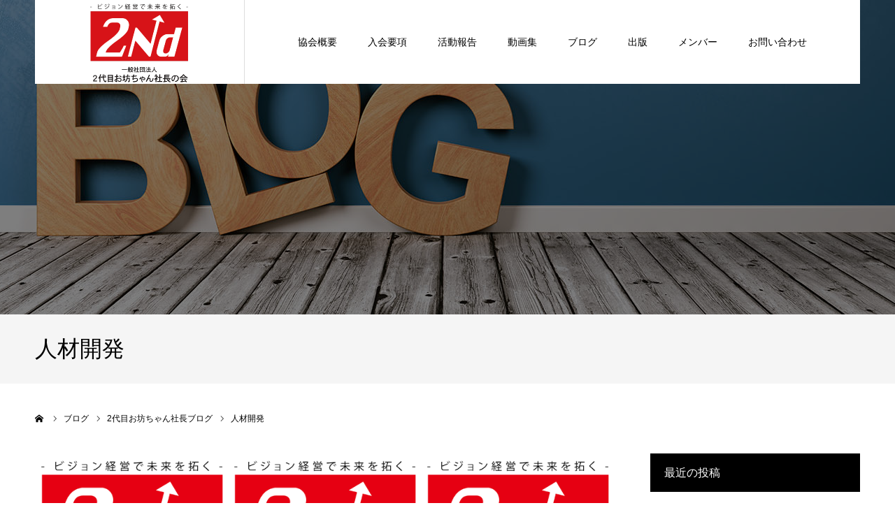

--- FILE ---
content_type: text/html; charset=UTF-8
request_url: https://2daime.or.jp/category/blog/human-resources/page/3/
body_size: 9647
content:
<!DOCTYPE html>
<html class="pc" lang="ja">
<head>
<meta charset="UTF-8">
<!--[if IE]><meta http-equiv="X-UA-Compatible" content="IE=edge"><![endif]-->
<meta name="viewport" content="width=device-width">
<meta name="format-detection" content="telephone=no">
<title>人材開発に関する記事一覧</title>
<meta name="description" content="">
<link rel="pingback" href="https://2daime.or.jp/xmlrpc.php">
<link rel="shortcut icon" href="https://2daime.or.jp/wp-content/uploads/2020/07/favicon_16.jpg">
<meta name='robots' content='max-image-preview:large' />

<!-- Google Tag Manager for WordPress by gtm4wp.com -->
<script data-cfasync="false" data-pagespeed-no-defer>
	var gtm4wp_datalayer_name = "dataLayer";
	var dataLayer = dataLayer || [];
</script>
<!-- End Google Tag Manager for WordPress by gtm4wp.com --><link rel='dns-prefetch' href='//www.google.com' />
<link rel="alternate" type="application/rss+xml" title="一般社団法人　2代目お坊ちゃん社長の会 &raquo; フィード" href="https://2daime.or.jp/feed/" />
<link rel="alternate" type="application/rss+xml" title="一般社団法人　2代目お坊ちゃん社長の会 &raquo; コメントフィード" href="https://2daime.or.jp/comments/feed/" />
<link rel="alternate" type="application/rss+xml" title="一般社団法人　2代目お坊ちゃん社長の会 &raquo; 人材開発 カテゴリーのフィード" href="https://2daime.or.jp/category/blog/human-resources/feed/" />
<script type="text/javascript">
window._wpemojiSettings = {"baseUrl":"https:\/\/s.w.org\/images\/core\/emoji\/14.0.0\/72x72\/","ext":".png","svgUrl":"https:\/\/s.w.org\/images\/core\/emoji\/14.0.0\/svg\/","svgExt":".svg","source":{"concatemoji":"https:\/\/2daime.or.jp\/wp-includes\/js\/wp-emoji-release.min.js?ver=6.1.9"}};
/*! This file is auto-generated */
!function(e,a,t){var n,r,o,i=a.createElement("canvas"),p=i.getContext&&i.getContext("2d");function s(e,t){var a=String.fromCharCode,e=(p.clearRect(0,0,i.width,i.height),p.fillText(a.apply(this,e),0,0),i.toDataURL());return p.clearRect(0,0,i.width,i.height),p.fillText(a.apply(this,t),0,0),e===i.toDataURL()}function c(e){var t=a.createElement("script");t.src=e,t.defer=t.type="text/javascript",a.getElementsByTagName("head")[0].appendChild(t)}for(o=Array("flag","emoji"),t.supports={everything:!0,everythingExceptFlag:!0},r=0;r<o.length;r++)t.supports[o[r]]=function(e){if(p&&p.fillText)switch(p.textBaseline="top",p.font="600 32px Arial",e){case"flag":return s([127987,65039,8205,9895,65039],[127987,65039,8203,9895,65039])?!1:!s([55356,56826,55356,56819],[55356,56826,8203,55356,56819])&&!s([55356,57332,56128,56423,56128,56418,56128,56421,56128,56430,56128,56423,56128,56447],[55356,57332,8203,56128,56423,8203,56128,56418,8203,56128,56421,8203,56128,56430,8203,56128,56423,8203,56128,56447]);case"emoji":return!s([129777,127995,8205,129778,127999],[129777,127995,8203,129778,127999])}return!1}(o[r]),t.supports.everything=t.supports.everything&&t.supports[o[r]],"flag"!==o[r]&&(t.supports.everythingExceptFlag=t.supports.everythingExceptFlag&&t.supports[o[r]]);t.supports.everythingExceptFlag=t.supports.everythingExceptFlag&&!t.supports.flag,t.DOMReady=!1,t.readyCallback=function(){t.DOMReady=!0},t.supports.everything||(n=function(){t.readyCallback()},a.addEventListener?(a.addEventListener("DOMContentLoaded",n,!1),e.addEventListener("load",n,!1)):(e.attachEvent("onload",n),a.attachEvent("onreadystatechange",function(){"complete"===a.readyState&&t.readyCallback()})),(e=t.source||{}).concatemoji?c(e.concatemoji):e.wpemoji&&e.twemoji&&(c(e.twemoji),c(e.wpemoji)))}(window,document,window._wpemojiSettings);
</script>
<style type="text/css">
img.wp-smiley,
img.emoji {
	display: inline !important;
	border: none !important;
	box-shadow: none !important;
	height: 1em !important;
	width: 1em !important;
	margin: 0 0.07em !important;
	vertical-align: -0.1em !important;
	background: none !important;
	padding: 0 !important;
}
</style>
	<link rel='stylesheet' id='style-css' href='https://2daime.or.jp/wp-content/themes/agenda_tcd059/style.css?ver=1.3.4' type='text/css' media='all' />
<link rel='stylesheet' id='wp-block-library-css' href='https://2daime.or.jp/wp-includes/css/dist/block-library/style.min.css?ver=6.1.9' type='text/css' media='all' />
<link rel='stylesheet' id='classic-theme-styles-css' href='https://2daime.or.jp/wp-includes/css/classic-themes.min.css?ver=1' type='text/css' media='all' />
<style id='global-styles-inline-css' type='text/css'>
body{--wp--preset--color--black: #000000;--wp--preset--color--cyan-bluish-gray: #abb8c3;--wp--preset--color--white: #ffffff;--wp--preset--color--pale-pink: #f78da7;--wp--preset--color--vivid-red: #cf2e2e;--wp--preset--color--luminous-vivid-orange: #ff6900;--wp--preset--color--luminous-vivid-amber: #fcb900;--wp--preset--color--light-green-cyan: #7bdcb5;--wp--preset--color--vivid-green-cyan: #00d084;--wp--preset--color--pale-cyan-blue: #8ed1fc;--wp--preset--color--vivid-cyan-blue: #0693e3;--wp--preset--color--vivid-purple: #9b51e0;--wp--preset--gradient--vivid-cyan-blue-to-vivid-purple: linear-gradient(135deg,rgba(6,147,227,1) 0%,rgb(155,81,224) 100%);--wp--preset--gradient--light-green-cyan-to-vivid-green-cyan: linear-gradient(135deg,rgb(122,220,180) 0%,rgb(0,208,130) 100%);--wp--preset--gradient--luminous-vivid-amber-to-luminous-vivid-orange: linear-gradient(135deg,rgba(252,185,0,1) 0%,rgba(255,105,0,1) 100%);--wp--preset--gradient--luminous-vivid-orange-to-vivid-red: linear-gradient(135deg,rgba(255,105,0,1) 0%,rgb(207,46,46) 100%);--wp--preset--gradient--very-light-gray-to-cyan-bluish-gray: linear-gradient(135deg,rgb(238,238,238) 0%,rgb(169,184,195) 100%);--wp--preset--gradient--cool-to-warm-spectrum: linear-gradient(135deg,rgb(74,234,220) 0%,rgb(151,120,209) 20%,rgb(207,42,186) 40%,rgb(238,44,130) 60%,rgb(251,105,98) 80%,rgb(254,248,76) 100%);--wp--preset--gradient--blush-light-purple: linear-gradient(135deg,rgb(255,206,236) 0%,rgb(152,150,240) 100%);--wp--preset--gradient--blush-bordeaux: linear-gradient(135deg,rgb(254,205,165) 0%,rgb(254,45,45) 50%,rgb(107,0,62) 100%);--wp--preset--gradient--luminous-dusk: linear-gradient(135deg,rgb(255,203,112) 0%,rgb(199,81,192) 50%,rgb(65,88,208) 100%);--wp--preset--gradient--pale-ocean: linear-gradient(135deg,rgb(255,245,203) 0%,rgb(182,227,212) 50%,rgb(51,167,181) 100%);--wp--preset--gradient--electric-grass: linear-gradient(135deg,rgb(202,248,128) 0%,rgb(113,206,126) 100%);--wp--preset--gradient--midnight: linear-gradient(135deg,rgb(2,3,129) 0%,rgb(40,116,252) 100%);--wp--preset--duotone--dark-grayscale: url('#wp-duotone-dark-grayscale');--wp--preset--duotone--grayscale: url('#wp-duotone-grayscale');--wp--preset--duotone--purple-yellow: url('#wp-duotone-purple-yellow');--wp--preset--duotone--blue-red: url('#wp-duotone-blue-red');--wp--preset--duotone--midnight: url('#wp-duotone-midnight');--wp--preset--duotone--magenta-yellow: url('#wp-duotone-magenta-yellow');--wp--preset--duotone--purple-green: url('#wp-duotone-purple-green');--wp--preset--duotone--blue-orange: url('#wp-duotone-blue-orange');--wp--preset--font-size--small: 13px;--wp--preset--font-size--medium: 20px;--wp--preset--font-size--large: 36px;--wp--preset--font-size--x-large: 42px;--wp--preset--spacing--20: 0.44rem;--wp--preset--spacing--30: 0.67rem;--wp--preset--spacing--40: 1rem;--wp--preset--spacing--50: 1.5rem;--wp--preset--spacing--60: 2.25rem;--wp--preset--spacing--70: 3.38rem;--wp--preset--spacing--80: 5.06rem;}:where(.is-layout-flex){gap: 0.5em;}body .is-layout-flow > .alignleft{float: left;margin-inline-start: 0;margin-inline-end: 2em;}body .is-layout-flow > .alignright{float: right;margin-inline-start: 2em;margin-inline-end: 0;}body .is-layout-flow > .aligncenter{margin-left: auto !important;margin-right: auto !important;}body .is-layout-constrained > .alignleft{float: left;margin-inline-start: 0;margin-inline-end: 2em;}body .is-layout-constrained > .alignright{float: right;margin-inline-start: 2em;margin-inline-end: 0;}body .is-layout-constrained > .aligncenter{margin-left: auto !important;margin-right: auto !important;}body .is-layout-constrained > :where(:not(.alignleft):not(.alignright):not(.alignfull)){max-width: var(--wp--style--global--content-size);margin-left: auto !important;margin-right: auto !important;}body .is-layout-constrained > .alignwide{max-width: var(--wp--style--global--wide-size);}body .is-layout-flex{display: flex;}body .is-layout-flex{flex-wrap: wrap;align-items: center;}body .is-layout-flex > *{margin: 0;}:where(.wp-block-columns.is-layout-flex){gap: 2em;}.has-black-color{color: var(--wp--preset--color--black) !important;}.has-cyan-bluish-gray-color{color: var(--wp--preset--color--cyan-bluish-gray) !important;}.has-white-color{color: var(--wp--preset--color--white) !important;}.has-pale-pink-color{color: var(--wp--preset--color--pale-pink) !important;}.has-vivid-red-color{color: var(--wp--preset--color--vivid-red) !important;}.has-luminous-vivid-orange-color{color: var(--wp--preset--color--luminous-vivid-orange) !important;}.has-luminous-vivid-amber-color{color: var(--wp--preset--color--luminous-vivid-amber) !important;}.has-light-green-cyan-color{color: var(--wp--preset--color--light-green-cyan) !important;}.has-vivid-green-cyan-color{color: var(--wp--preset--color--vivid-green-cyan) !important;}.has-pale-cyan-blue-color{color: var(--wp--preset--color--pale-cyan-blue) !important;}.has-vivid-cyan-blue-color{color: var(--wp--preset--color--vivid-cyan-blue) !important;}.has-vivid-purple-color{color: var(--wp--preset--color--vivid-purple) !important;}.has-black-background-color{background-color: var(--wp--preset--color--black) !important;}.has-cyan-bluish-gray-background-color{background-color: var(--wp--preset--color--cyan-bluish-gray) !important;}.has-white-background-color{background-color: var(--wp--preset--color--white) !important;}.has-pale-pink-background-color{background-color: var(--wp--preset--color--pale-pink) !important;}.has-vivid-red-background-color{background-color: var(--wp--preset--color--vivid-red) !important;}.has-luminous-vivid-orange-background-color{background-color: var(--wp--preset--color--luminous-vivid-orange) !important;}.has-luminous-vivid-amber-background-color{background-color: var(--wp--preset--color--luminous-vivid-amber) !important;}.has-light-green-cyan-background-color{background-color: var(--wp--preset--color--light-green-cyan) !important;}.has-vivid-green-cyan-background-color{background-color: var(--wp--preset--color--vivid-green-cyan) !important;}.has-pale-cyan-blue-background-color{background-color: var(--wp--preset--color--pale-cyan-blue) !important;}.has-vivid-cyan-blue-background-color{background-color: var(--wp--preset--color--vivid-cyan-blue) !important;}.has-vivid-purple-background-color{background-color: var(--wp--preset--color--vivid-purple) !important;}.has-black-border-color{border-color: var(--wp--preset--color--black) !important;}.has-cyan-bluish-gray-border-color{border-color: var(--wp--preset--color--cyan-bluish-gray) !important;}.has-white-border-color{border-color: var(--wp--preset--color--white) !important;}.has-pale-pink-border-color{border-color: var(--wp--preset--color--pale-pink) !important;}.has-vivid-red-border-color{border-color: var(--wp--preset--color--vivid-red) !important;}.has-luminous-vivid-orange-border-color{border-color: var(--wp--preset--color--luminous-vivid-orange) !important;}.has-luminous-vivid-amber-border-color{border-color: var(--wp--preset--color--luminous-vivid-amber) !important;}.has-light-green-cyan-border-color{border-color: var(--wp--preset--color--light-green-cyan) !important;}.has-vivid-green-cyan-border-color{border-color: var(--wp--preset--color--vivid-green-cyan) !important;}.has-pale-cyan-blue-border-color{border-color: var(--wp--preset--color--pale-cyan-blue) !important;}.has-vivid-cyan-blue-border-color{border-color: var(--wp--preset--color--vivid-cyan-blue) !important;}.has-vivid-purple-border-color{border-color: var(--wp--preset--color--vivid-purple) !important;}.has-vivid-cyan-blue-to-vivid-purple-gradient-background{background: var(--wp--preset--gradient--vivid-cyan-blue-to-vivid-purple) !important;}.has-light-green-cyan-to-vivid-green-cyan-gradient-background{background: var(--wp--preset--gradient--light-green-cyan-to-vivid-green-cyan) !important;}.has-luminous-vivid-amber-to-luminous-vivid-orange-gradient-background{background: var(--wp--preset--gradient--luminous-vivid-amber-to-luminous-vivid-orange) !important;}.has-luminous-vivid-orange-to-vivid-red-gradient-background{background: var(--wp--preset--gradient--luminous-vivid-orange-to-vivid-red) !important;}.has-very-light-gray-to-cyan-bluish-gray-gradient-background{background: var(--wp--preset--gradient--very-light-gray-to-cyan-bluish-gray) !important;}.has-cool-to-warm-spectrum-gradient-background{background: var(--wp--preset--gradient--cool-to-warm-spectrum) !important;}.has-blush-light-purple-gradient-background{background: var(--wp--preset--gradient--blush-light-purple) !important;}.has-blush-bordeaux-gradient-background{background: var(--wp--preset--gradient--blush-bordeaux) !important;}.has-luminous-dusk-gradient-background{background: var(--wp--preset--gradient--luminous-dusk) !important;}.has-pale-ocean-gradient-background{background: var(--wp--preset--gradient--pale-ocean) !important;}.has-electric-grass-gradient-background{background: var(--wp--preset--gradient--electric-grass) !important;}.has-midnight-gradient-background{background: var(--wp--preset--gradient--midnight) !important;}.has-small-font-size{font-size: var(--wp--preset--font-size--small) !important;}.has-medium-font-size{font-size: var(--wp--preset--font-size--medium) !important;}.has-large-font-size{font-size: var(--wp--preset--font-size--large) !important;}.has-x-large-font-size{font-size: var(--wp--preset--font-size--x-large) !important;}
.wp-block-navigation a:where(:not(.wp-element-button)){color: inherit;}
:where(.wp-block-columns.is-layout-flex){gap: 2em;}
.wp-block-pullquote{font-size: 1.5em;line-height: 1.6;}
</style>
<link rel='stylesheet' id='contact-form-7-css' href='https://2daime.or.jp/wp-content/plugins/contact-form-7/includes/css/styles.css?ver=5.3.1' type='text/css' media='all' />
<script type='text/javascript' src='https://2daime.or.jp/wp-includes/js/jquery/jquery.min.js?ver=3.6.1' id='jquery-core-js'></script>
<script type='text/javascript' src='https://2daime.or.jp/wp-includes/js/jquery/jquery-migrate.min.js?ver=3.3.2' id='jquery-migrate-js'></script>
<link rel="https://api.w.org/" href="https://2daime.or.jp/wp-json/" /><link rel="alternate" type="application/json" href="https://2daime.or.jp/wp-json/wp/v2/categories/15" />
<!-- Google Tag Manager for WordPress by gtm4wp.com -->
<!-- GTM Container placement set to footer -->
<script data-cfasync="false" data-pagespeed-no-defer>
	var dataLayer_content = {"pagePostType":"post","pagePostType2":"category-post","pageCategory":["blog","human-resources","projects"]};
	dataLayer.push( dataLayer_content );
</script>
<script data-cfasync="false">
(function(w,d,s,l,i){w[l]=w[l]||[];w[l].push({'gtm.start':
new Date().getTime(),event:'gtm.js'});var f=d.getElementsByTagName(s)[0],
j=d.createElement(s),dl=l!='dataLayer'?'&l='+l:'';j.async=true;j.src=
'//www.googletagmanager.com/gtm.'+'js?id='+i+dl;f.parentNode.insertBefore(j,f);
})(window,document,'script','dataLayer','GTM-PB2MCV6');
</script>
<!-- End Google Tag Manager -->
<!-- End Google Tag Manager for WordPress by gtm4wp.com -->
<link rel="stylesheet" href="https://2daime.or.jp/wp-content/themes/agenda_tcd059/css/design-plus.css?ver=1.3.4">
<link rel="stylesheet" href="https://2daime.or.jp/wp-content/themes/agenda_tcd059/css/sns-botton.css?ver=1.3.4">
<link rel="stylesheet" media="screen and (max-width:1260px)" href="https://2daime.or.jp/wp-content/themes/agenda_tcd059/css/responsive.css?ver=1.3.4">
<link rel="stylesheet" media="screen and (max-width:1260px)" href="https://2daime.or.jp/wp-content/themes/agenda_tcd059/css/footer-bar.css?ver=1.3.4">

<script src="https://2daime.or.jp/wp-content/themes/agenda_tcd059/js/jquery.easing.1.3.js?ver=1.3.4"></script>
<script src="https://2daime.or.jp/wp-content/themes/agenda_tcd059/js/jscript.js?ver=1.3.4"></script>
<script src="https://2daime.or.jp/wp-content/themes/agenda_tcd059/js/comment.js?ver=1.3.4"></script>


<style type="text/css">

body, input, textarea { font-family: Arial, "ヒラギノ角ゴ ProN W3", "Hiragino Kaku Gothic ProN", "メイリオ", Meiryo, sans-serif; }

.rich_font, .p-vertical { font-family: "Times New Roman" , "游明朝" , "Yu Mincho" , "游明朝体" , "YuMincho" , "ヒラギノ明朝 Pro W3" , "Hiragino Mincho Pro" , "HiraMinProN-W3" , "HGS明朝E" , "ＭＳ Ｐ明朝" , "MS PMincho" , serif; font-weight:500; }


#header_image_for_404 .headline { font-family: "Times New Roman" , "游明朝" , "Yu Mincho" , "游明朝体" , "YuMincho" , "ヒラギノ明朝 Pro W3" , "Hiragino Mincho Pro" , "HiraMinProN-W3" , "HGS明朝E" , "ＭＳ Ｐ明朝" , "MS PMincho" , serif; font-weight:500; }






#page_header_catch { font-size:36px; color:#FFFFFF; background:rgba(0,0,0,0.5); }
.mobile #page_header_catch { font-size:20px; }
#page_header_title { font-size:32px; }
.mobile #page_header_title { font-size:18px; }
#post_title { font-size:32px; color:#000000; }
.post_content { font-size:14px; color:#666666; }
.mobile #post_title { font-size:18px; }
.mobile .post_content { font-size:13px; }


.c-pw__btn { background: #e60115; }
.post_content a, .post_content a:hover { color: #0e61b5; }


#related_post .image img, .styled_post_list1 .image img, .styled_post_list2 .image img, .widget_tab_post_list .image img, .index_post_image img
{
  width:100%; height:auto;
  -webkit-transition: transform  0.75s ease;
  transition: transform  0.75s ease;
}
#related_post .image:hover img, .styled_post_list1 .image:hover img, .styled_post_list2 .image:hover img, .widget_tab_post_list .image:hover img, .index_post_image:hover img
{
  -webkit-transform: scale(1.2);
  transform: scale(1.2);
}



body, a, #previous_next_post a:hover
  { color: #000000; }

.side_widget .styled_post_list1 .title:hover, .page_post_list .meta a:hover, .page_post_list .headline,
  .slider_main .caption .title a:hover, #comment_header ul li a:hover, #header_text .logo a:hover, #bread_crumb li.home a:hover:before, #post_title_area .meta li a:hover
    { color: #e60115; }

.pc #global_menu ul ul a, .next_page_link a:hover, .collapse_category_list li a:hover .count, .pb_spec_table_button a:hover,
  #wp-calendar td a:hover, #wp-calendar #prev a:hover, #wp-calendar #next a:hover, .mobile #global_menu li a:hover, #mobile_menu .close_button:hover,
    #post_pagination p, .page_navi span.current, .tcd_user_profile_widget .button a:hover, #return_top a, #p_readmore .button,
      #header_slider .slick-dots button:hover::before, #header_slider .slick-dots .slick-active button::before
        { background-color: #e60115 !important; }

#comment_header ul li a:hover, #comment_header ul li.comment_switch_active a, #comment_header #comment_closed p, #post_pagination p, .page_navi span.current
  { border-color: #e60115; }

.collapse_category_list li a:before
  { border-color: transparent transparent transparent #e60115; }

.slider_nav .swiper-slide-active, .slider_nav .swiper-slide:hover
  { box-shadow:inset 0 0 0 5px #e60115; }

a:hover, #index_news .button:hover:after, .pc #global_menu a:hover, .pc #global_menu > ul > li.active > a, .pc #global_menu > ul > li.current-menu-item > a, #bread_crumb li.home a:hover:after, #bread_crumb li a:hover, .tcd_category_list li a:hover, #report_post_meta_top a:hover
  { color: #0e61b5; }

.pc #global_menu ul ul a:hover, #return_top a:hover, #post_pagination a:hover, .page_navi a:hover, #slide_menu a span.count, .tcdw_custom_drop_menu a:hover, #p_readmore .button:hover, #previous_next_page a:hover,
  .tcd_category_list li a:hover .count, #submit_comment:hover, #comment_header ul li a:hover, .widget_tab_post_list_button a:hover, .mobile #menu_button:hover
    { background-color: #0e61b5 !important; }

#post_pagination a:hover, .page_navi a:hover, .tcdw_custom_drop_menu a:hover, #comment_textarea textarea:focus, #guest_info input:focus, .widget_tab_post_list_button a:hover
  { border-color: #0e61b5 !important; }

.post_content a { color: #0e61b5; }

#comment_header ul li.comment_switch_active a, #comment_header #comment_closed p { background-color: #e60115 !important; }
#comment_header ul li.comment_switch_active a:after, #comment_header #comment_closed p:after { border-color:#e60115 transparent transparent transparent; }

.side_headline { color: #FFFFFF; background: #000000;  }

.no_header_content { background:rgba(230,1,21,0.8); }




</style>


<script type="text/javascript">
window.onbeforeunload = function() {
};
window.onunload = function() {
};
window.addEventListener("pageshow", function(evt) {
    if (evt.persisted) {
        window.location.reload();
    }
}, false);
</script>

<link rel="icon" href="https://2daime.or.jp/wp-content/uploads/2020/07/cropped-favicon-32x32.png" sizes="32x32" />
<link rel="icon" href="https://2daime.or.jp/wp-content/uploads/2020/07/cropped-favicon-192x192.png" sizes="192x192" />
<link rel="apple-touch-icon" href="https://2daime.or.jp/wp-content/uploads/2020/07/cropped-favicon-180x180.png" />
<meta name="msapplication-TileImage" content="https://2daime.or.jp/wp-content/uploads/2020/07/cropped-favicon-270x270.png" />
</head>
<body data-rsssl=1 id="body" class="archive paged category category-human-resources category-15 paged-3 category-paged-3">


<div id="container">

 <div id="header" >
  <div id="header_inner" class="clearfix">
   <div id="header_logo">
    <div id="logo_image">
 <h1 class="logo">
  <a href="https://2daime.or.jp/" title="一般社団法人　2代目お坊ちゃん社長の会">
      <img class="pc_logo_image" src="https://2daime.or.jp/wp-content/uploads/2021/12/2台目.png?1769718498" alt="一般社団法人　2代目お坊ちゃん社長の会" title="一般社団法人　2代目お坊ちゃん社長の会" width="300" height="120" />
         <img class="mobile_logo_image" src="https://2daime.or.jp/wp-content/uploads/2021/12/2代目_sp-1.png?1769718498" alt="一般社団法人　2代目お坊ちゃん社長の会" title="一般社団法人　2代目お坊ちゃん社長の会" width="54" height="40" />
     </a>
 </h1>
</div>
   </div>
      <div id="global_menu">
    <ul id="menu-%e3%82%b5%e3%83%b3%e3%83%97%e3%83%ab%e3%83%a1%e3%83%8b%e3%83%a5%e3%83%bc" class="menu"><li id="menu-item-83" class="menu-item menu-item-type-post_type menu-item-object-page menu-item-83"><a href="https://2daime.or.jp/association-overview/">協会概要</a></li>
<li id="menu-item-84" class="menu-item menu-item-type-post_type menu-item-object-page menu-item-84"><a href="https://2daime.or.jp/admission-requirements/">入会要項</a></li>
<li id="menu-item-73" class="menu-item menu-item-type-custom menu-item-object-custom menu-item-73"><a href="https://2daime.or.jp/report/">活動報告</a></li>
<li id="menu-item-478" class="menu-item menu-item-type-post_type_archive menu-item-object-news menu-item-478"><a href="https://2daime.or.jp/news/">動画集</a></li>
<li id="menu-item-401" class="menu-item menu-item-type-taxonomy menu-item-object-category current-category-ancestor menu-item-401"><a href="https://2daime.or.jp/category/blog/">ブログ</a></li>
<li id="menu-item-68" class="menu-item menu-item-type-post_type menu-item-object-page menu-item-68"><a href="https://2daime.or.jp/publication/">出版</a></li>
<li id="menu-item-69" class="menu-item menu-item-type-post_type menu-item-object-page menu-item-69"><a href="https://2daime.or.jp/member/">メンバー</a></li>
<li id="menu-item-661" class="menu-item menu-item-type-post_type menu-item-object-page menu-item-661"><a href="https://2daime.or.jp/contact/">お問い合わせ</a></li>
</ul>   </div>
   <a href="#" id="menu_button"><span>menu</span></a>
     </div><!-- END #header_inner -->
 </div><!-- END #header -->

 
 <div id="main_contents" class="clearfix">
<div id="page_header" style="background:url(https://2daime.or.jp/wp-content/uploads/2020/08/AdobeStock_190777409.jpeg) no-repeat center center; background-size:cover;">
   <div id="page_header_overlay" style="background:rgba(0,0,0,0.5);"></div>
 </div>
<h3 id="page_header_title" class="rich_font"><span>人材開発</span></h3>

<div id="bread_crumb">

<ul class="clearfix" itemscope itemtype="http://schema.org/BreadcrumbList">
 <li itemprop="itemListElement" itemscope itemtype="http://schema.org/ListItem" class="home"><a itemprop="item" href="https://2daime.or.jp/"><span itemprop="name">ホーム</span></a><meta itemprop="position" content="1"></li>
 <li itemprop="itemListElement" itemscope itemtype="http://schema.org/ListItem"><a itemprop="item" href="https://2daime.or.jp/blog/715/"><span itemprop="name">ブログ</span></a><meta itemprop="position" content="2"></li>
     <li itemprop="itemListElement" itemscope itemtype="http://schema.org/ListItem"><a itemprop="item" href="https://2daime.or.jp/category/blog/"><span itemprop="name" >2代目お坊ちゃん社長ブログ</span></a><meta itemprop="position" content="2"></li>
   <li class="last" itemprop="itemListElement" itemscope itemtype="http://schema.org/ListItem"><span itemprop="name">人材開発</span><meta itemprop="position" content="3"></li>
</ul>

</div>

<div id="main_col" class="clearfix">

 <div id="left_col">

 
  <div id="blog_list" class="clearfix">
  <div class="post_list clearfix">
      <article class="item clearfix">
    <a class="image index_post_image" href="https://2daime.or.jp/blog/715/" title="成功を決めるたった少しの差（その１）"><img width="340" height="280" src="https://2daime.or.jp/wp-content/uploads/2021/12/2代目LOGO.png" class="attachment-size4 size-size4 wp-post-image" alt="logo" decoding="async" srcset="https://2daime.or.jp/wp-content/uploads/2021/12/2代目LOGO.png 340w, https://2daime.or.jp/wp-content/uploads/2021/12/2代目LOGO-300x247.png 300w" sizes="(max-width: 340px) 100vw, 340px" /></a>
    <div class="title_area">
     <h4 class="title"><a href="https://2daime.or.jp/blog/715/" title="成功を決めるたった少しの差（その１）">成功を決めるたった少しの差（その１）</a></h4>
     <ul class="meta clearfix">
      <li class="date"><time class="entry-date updated" datetime="2022-02-02T10:21:44+09:00">2022.02.2</time></li>
      <li class="category"><a href="https://2daime.or.jp/category/blog/" rel="category tag">2代目お坊ちゃん社長ブログ</a> <a href="https://2daime.or.jp/category/blog/human-resources/" rel="category tag">人材開発</a> <a href="https://2daime.or.jp/category/blog/projects/" rel="category tag">新規事業</a></li>
     </ul>
    </div>
   </article>
      <article class="item clearfix">
    <a class="image index_post_image" href="https://2daime.or.jp/blog/710/" title="世の中を変えるめに個人ができること（その２）"><img width="340" height="280" src="https://2daime.or.jp/wp-content/uploads/2021/12/2代目LOGO.png" class="attachment-size4 size-size4 wp-post-image" alt="logo" decoding="async" loading="lazy" srcset="https://2daime.or.jp/wp-content/uploads/2021/12/2代目LOGO.png 340w, https://2daime.or.jp/wp-content/uploads/2021/12/2代目LOGO-300x247.png 300w" sizes="(max-width: 340px) 100vw, 340px" /></a>
    <div class="title_area">
     <h4 class="title"><a href="https://2daime.or.jp/blog/710/" title="世の中を変えるめに個人ができること（その２）">世の中を変えるめに個人ができること（その２）</a></h4>
     <ul class="meta clearfix">
      <li class="date"><time class="entry-date updated" datetime="2022-02-01T14:31:26+09:00">2022.02.1</time></li>
      <li class="category"><a href="https://2daime.or.jp/category/blog/" rel="category tag">2代目お坊ちゃん社長ブログ</a> <a href="https://2daime.or.jp/category/blog/human-resources/" rel="category tag">人材開発</a></li>
     </ul>
    </div>
   </article>
      <article class="item clearfix">
    <a class="image index_post_image" href="https://2daime.or.jp/blog/707/" title="世の中を変えるめに個人ができること（その１）"><img width="340" height="280" src="https://2daime.or.jp/wp-content/uploads/2021/12/2代目LOGO.png" class="attachment-size4 size-size4 wp-post-image" alt="logo" decoding="async" loading="lazy" srcset="https://2daime.or.jp/wp-content/uploads/2021/12/2代目LOGO.png 340w, https://2daime.or.jp/wp-content/uploads/2021/12/2代目LOGO-300x247.png 300w" sizes="(max-width: 340px) 100vw, 340px" /></a>
    <div class="title_area">
     <h4 class="title"><a href="https://2daime.or.jp/blog/707/" title="世の中を変えるめに個人ができること（その１）">世の中を変えるめに個人ができること（その１）</a></h4>
     <ul class="meta clearfix">
      <li class="date"><time class="entry-date updated" datetime="2022-01-31T18:10:30+09:00">2022.01.31</time></li>
      <li class="category"><a href="https://2daime.or.jp/category/blog/" rel="category tag">2代目お坊ちゃん社長ブログ</a> <a href="https://2daime.or.jp/category/blog/human-resources/" rel="category tag">人材開発</a></li>
     </ul>
    </div>
   </article>
      <article class="item clearfix">
    <a class="image index_post_image" href="https://2daime.or.jp/blog/676/" title="稼ぐ人の考え方と習慣とは？（その２）"><img width="340" height="280" src="https://2daime.or.jp/wp-content/uploads/2021/12/2代目LOGO.png" class="attachment-size4 size-size4 wp-post-image" alt="logo" decoding="async" loading="lazy" srcset="https://2daime.or.jp/wp-content/uploads/2021/12/2代目LOGO.png 340w, https://2daime.or.jp/wp-content/uploads/2021/12/2代目LOGO-300x247.png 300w" sizes="(max-width: 340px) 100vw, 340px" /></a>
    <div class="title_area">
     <h4 class="title"><a href="https://2daime.or.jp/blog/676/" title="稼ぐ人の考え方と習慣とは？（その２）">稼ぐ人の考え方と習慣とは？（その２）</a></h4>
     <ul class="meta clearfix">
      <li class="date"><time class="entry-date updated" datetime="2022-01-30T10:44:22+09:00">2022.01.30</time></li>
      <li class="category"><a href="https://2daime.or.jp/category/blog/" rel="category tag">2代目お坊ちゃん社長ブログ</a> <a href="https://2daime.or.jp/category/blog/human-resources/" rel="category tag">人材開発</a></li>
     </ul>
    </div>
   </article>
      <article class="item clearfix">
    <a class="image index_post_image" href="https://2daime.or.jp/blog/671/" title="稼ぐ人の考え方と習慣とは？（その１）"><img width="340" height="280" src="https://2daime.or.jp/wp-content/uploads/2021/12/2代目LOGO.png" class="attachment-size4 size-size4 wp-post-image" alt="logo" decoding="async" loading="lazy" srcset="https://2daime.or.jp/wp-content/uploads/2021/12/2代目LOGO.png 340w, https://2daime.or.jp/wp-content/uploads/2021/12/2代目LOGO-300x247.png 300w" sizes="(max-width: 340px) 100vw, 340px" /></a>
    <div class="title_area">
     <h4 class="title"><a href="https://2daime.or.jp/blog/671/" title="稼ぐ人の考え方と習慣とは？（その１）">稼ぐ人の考え方と習慣とは？（その１）</a></h4>
     <ul class="meta clearfix">
      <li class="date"><time class="entry-date updated" datetime="2022-01-28T11:18:00+09:00">2022.01.28</time></li>
      <li class="category"><a href="https://2daime.or.jp/category/blog/" rel="category tag">2代目お坊ちゃん社長ブログ</a> <a href="https://2daime.or.jp/category/blog/human-resources/" rel="category tag">人材開発</a></li>
     </ul>
    </div>
   </article>
      <article class="item clearfix">
    <a class="image index_post_image" href="https://2daime.or.jp/blog/663/" title="一流の考え方から学ぼう！"><img width="340" height="280" src="https://2daime.or.jp/wp-content/uploads/2021/12/2代目LOGO.png" class="attachment-size4 size-size4 wp-post-image" alt="logo" decoding="async" loading="lazy" srcset="https://2daime.or.jp/wp-content/uploads/2021/12/2代目LOGO.png 340w, https://2daime.or.jp/wp-content/uploads/2021/12/2代目LOGO-300x247.png 300w" sizes="(max-width: 340px) 100vw, 340px" /></a>
    <div class="title_area">
     <h4 class="title"><a href="https://2daime.or.jp/blog/663/" title="一流の考え方から学ぼう！">一流の考え方から学ぼう！</a></h4>
     <ul class="meta clearfix">
      <li class="date"><time class="entry-date updated" datetime="2022-01-27T17:18:37+09:00">2022.01.27</time></li>
      <li class="category"><a href="https://2daime.or.jp/category/blog/" rel="category tag">2代目お坊ちゃん社長ブログ</a> <a href="https://2daime.or.jp/category/blog/human-resources/" rel="category tag">人材開発</a></li>
     </ul>
    </div>
   </article>
      <article class="item clearfix">
    <a class="image index_post_image" href="https://2daime.or.jp/blog/642/" title="成功者　超名言５選（その１）"><img width="340" height="280" src="https://2daime.or.jp/wp-content/uploads/2021/12/2代目LOGO.png" class="attachment-size4 size-size4 wp-post-image" alt="logo" decoding="async" loading="lazy" srcset="https://2daime.or.jp/wp-content/uploads/2021/12/2代目LOGO.png 340w, https://2daime.or.jp/wp-content/uploads/2021/12/2代目LOGO-300x247.png 300w" sizes="(max-width: 340px) 100vw, 340px" /></a>
    <div class="title_area">
     <h4 class="title"><a href="https://2daime.or.jp/blog/642/" title="成功者　超名言５選（その１）">成功者　超名言５選（その１）</a></h4>
     <ul class="meta clearfix">
      <li class="date"><time class="entry-date updated" datetime="2022-01-24T20:49:04+09:00">2022.01.24</time></li>
      <li class="category"><a href="https://2daime.or.jp/category/blog/" rel="category tag">2代目お坊ちゃん社長ブログ</a> <a href="https://2daime.or.jp/category/blog/human-resources/" rel="category tag">人材開発</a></li>
     </ul>
    </div>
   </article>
      <article class="item clearfix">
    <a class="image index_post_image" href="https://2daime.or.jp/blog/653/" title="成功者　超名言５選（その２）"><img width="340" height="280" src="https://2daime.or.jp/wp-content/uploads/2021/12/2代目LOGO.png" class="attachment-size4 size-size4 wp-post-image" alt="logo" decoding="async" loading="lazy" srcset="https://2daime.or.jp/wp-content/uploads/2021/12/2代目LOGO.png 340w, https://2daime.or.jp/wp-content/uploads/2021/12/2代目LOGO-300x247.png 300w" sizes="(max-width: 340px) 100vw, 340px" /></a>
    <div class="title_area">
     <h4 class="title"><a href="https://2daime.or.jp/blog/653/" title="成功者　超名言５選（その２）">成功者　超名言５選（その２）</a></h4>
     <ul class="meta clearfix">
      <li class="date"><time class="entry-date updated" datetime="2022-01-25T22:46:06+09:00">2022.01.24</time></li>
      <li class="category"><a href="https://2daime.or.jp/category/blog/" rel="category tag">2代目お坊ちゃん社長ブログ</a> <a href="https://2daime.or.jp/category/blog/human-resources/" rel="category tag">人材開発</a></li>
     </ul>
    </div>
   </article>
      <article class="item clearfix">
    <a class="image index_post_image" href="https://2daime.or.jp/blog/669/" title="三井住友海上火災保険の挑戦はスゴかった"><img width="554" height="380" src="https://2daime.or.jp/wp-content/uploads/2021/08/スクリーンショット-18-554x380.png" class="attachment-size4 size-size4 wp-post-image" alt="" decoding="async" loading="lazy" /></a>
    <div class="title_area">
     <h4 class="title"><a href="https://2daime.or.jp/blog/669/" title="三井住友海上火災保険の挑戦はスゴかった">三井住友海上火災保険の挑戦はスゴかった</a></h4>
     <ul class="meta clearfix">
      <li class="date"><time class="entry-date updated" datetime="2022-01-23T12:57:15+09:00">2022.01.23</time></li>
      <li class="category"><a href="https://2daime.or.jp/category/blog/" rel="category tag">2代目お坊ちゃん社長ブログ</a> <a href="https://2daime.or.jp/category/blog/human-resources/" rel="category tag">人材開発</a> <a href="https://2daime.or.jp/category/blog/teams/" rel="category tag">組織形成</a></li>
     </ul>
    </div>
   </article>
      <article class="item clearfix">
    <a class="image index_post_image" href="https://2daime.or.jp/blog/638/" title="経営者　珠玉の言葉５選（その２）"><img width="340" height="280" src="https://2daime.or.jp/wp-content/uploads/2021/12/2代目LOGO.png" class="attachment-size4 size-size4 wp-post-image" alt="logo" decoding="async" loading="lazy" srcset="https://2daime.or.jp/wp-content/uploads/2021/12/2代目LOGO.png 340w, https://2daime.or.jp/wp-content/uploads/2021/12/2代目LOGO-300x247.png 300w" sizes="(max-width: 340px) 100vw, 340px" /></a>
    <div class="title_area">
     <h4 class="title"><a href="https://2daime.or.jp/blog/638/" title="経営者　珠玉の言葉５選（その２）">経営者　珠玉の言葉５選（その２）</a></h4>
     <ul class="meta clearfix">
      <li class="date"><time class="entry-date updated" datetime="2022-01-24T21:38:04+09:00">2022.01.22</time></li>
      <li class="category"><a href="https://2daime.or.jp/category/blog/" rel="category tag">2代目お坊ちゃん社長ブログ</a> <a href="https://2daime.or.jp/category/blog/human-resources/" rel="category tag">人材開発</a> <a href="https://2daime.or.jp/category/blog/sales/" rel="category tag">営業</a></li>
     </ul>
    </div>
   </article>
     </div><!-- END .post_list -->
 </div><!-- #blog_list -->
 <div class="page_navi clearfix">
<ul class='page-numbers'>
	<li><a class="prev page-numbers" href="https://2daime.or.jp/category/blog/human-resources/page/2/"><span>&laquo;</span></a></li>
	<li><a class="page-numbers" href="https://2daime.or.jp/category/blog/human-resources/">1</a></li>
	<li><a class="page-numbers" href="https://2daime.or.jp/category/blog/human-resources/page/2/">2</a></li>
	<li><span aria-current="page" class="page-numbers current">3</span></li>
	<li><a class="page-numbers" href="https://2daime.or.jp/category/blog/human-resources/page/4/">4</a></li>
	<li><a class="page-numbers" href="https://2daime.or.jp/category/blog/human-resources/page/5/">5</a></li>
	<li><a class="next page-numbers" href="https://2daime.or.jp/category/blog/human-resources/page/4/"><span>&raquo;</span></a></li>
</ul>

</div>
 
 
 </div><!-- END #left_col -->

 <div id="side_col">

		<div class="side_widget clearfix widget_recent_entries" id="recent-posts-4">

		<h3 class="side_headline"><span>最近の投稿</span></h3>
		<ul>
											<li>
					<a href="https://2daime.or.jp/blog/plan/1837/">解散総選挙後の世界</a>
									</li>
											<li>
					<a href="https://2daime.or.jp/blog/plan/1832/">2026年の展望を占う</a>
									</li>
											<li>
					<a href="https://2daime.or.jp/blog/plan/1806/">首相交代でどうなる？</a>
									</li>
											<li>
					<a href="https://2daime.or.jp/blog/plan/1798/">需要と供給の関係</a>
									</li>
											<li>
					<a href="https://2daime.or.jp/blog/plan/1768/">国債購入の減額圧縮の意味</a>
									</li>
					</ul>

		</div>
<div class="side_widget clearfix widget_categories" id="categories-3">
<h3 class="side_headline"><span>カテゴリー</span></h3>
			<ul>
					<li class="cat-item cat-item-1 current-cat-parent current-cat-ancestor"><a href="https://2daime.or.jp/category/blog/">2代目お坊ちゃん社長ブログ</a>
</li>
	<li class="cat-item cat-item-185"><a href="https://2daime.or.jp/category/blog/acc/">ACC</a>
</li>
	<li class="cat-item cat-item-187"><a href="https://2daime.or.jp/category/blog/toyota/">トヨタ</a>
</li>
	<li class="cat-item cat-item-191"><a href="https://2daime.or.jp/category/blog/mazda/">マツダ</a>
</li>
	<li class="cat-item cat-item-13"><a href="https://2daime.or.jp/category/blog/succession/">事業承継</a>
</li>
	<li class="cat-item cat-item-12"><a href="https://2daime.or.jp/category/blog/plan/">事業計画</a>
</li>
	<li class="cat-item cat-item-15 current-cat"><a aria-current="page" href="https://2daime.or.jp/category/blog/human-resources/">人材開発</a>
</li>
	<li class="cat-item cat-item-14"><a href="https://2daime.or.jp/category/blog/sales/">営業</a>
</li>
	<li class="cat-item cat-item-184"><a href="https://2daime.or.jp/category/blog/safe-support/">安全支援機能</a>
</li>
	<li class="cat-item cat-item-16"><a href="https://2daime.or.jp/category/blog/projects/">新規事業</a>
</li>
	<li class="cat-item cat-item-188"><a href="https://2daime.or.jp/category/blog/nissan/">日産</a>
</li>
	<li class="cat-item cat-item-11"><a href="https://2daime.or.jp/category/blog/teams/">組織形成</a>
</li>
	<li class="cat-item cat-item-183"><a href="https://2daime.or.jp/category/blog/column/">自動車コラム</a>
</li>
	<li class="cat-item cat-item-186"><a href="https://2daime.or.jp/category/blog/imported-car/">輸入車</a>
</li>
			</ul>

			</div>
<div class="side_widget clearfix tcdw_category_list_widget" id="tcdw_category_list_widget-4">
<ul class="tcd_category_list clearfix">
 	<li class="cat-item cat-item-1 current-cat-parent current-cat-ancestor"><a href="https://2daime.or.jp/category/blog/">2代目お坊ちゃん社長ブログ</a>
<ul class='children'>
	<li class="cat-item cat-item-185"><a href="https://2daime.or.jp/category/blog/acc/">ACC</a>
</li>
	<li class="cat-item cat-item-187"><a href="https://2daime.or.jp/category/blog/toyota/">トヨタ</a>
</li>
	<li class="cat-item cat-item-191"><a href="https://2daime.or.jp/category/blog/mazda/">マツダ</a>
</li>
	<li class="cat-item cat-item-13"><a href="https://2daime.or.jp/category/blog/succession/">事業承継</a>
</li>
	<li class="cat-item cat-item-12"><a href="https://2daime.or.jp/category/blog/plan/">事業計画</a>
</li>
	<li class="cat-item cat-item-15 current-cat"><a aria-current="page" href="https://2daime.or.jp/category/blog/human-resources/">人材開発</a>
</li>
	<li class="cat-item cat-item-14"><a href="https://2daime.or.jp/category/blog/sales/">営業</a>
</li>
	<li class="cat-item cat-item-184"><a href="https://2daime.or.jp/category/blog/safe-support/">安全支援機能</a>
</li>
	<li class="cat-item cat-item-16"><a href="https://2daime.or.jp/category/blog/projects/">新規事業</a>
</li>
	<li class="cat-item cat-item-188"><a href="https://2daime.or.jp/category/blog/nissan/">日産</a>
</li>
	<li class="cat-item cat-item-11"><a href="https://2daime.or.jp/category/blog/teams/">組織形成</a>
</li>
	<li class="cat-item cat-item-183"><a href="https://2daime.or.jp/category/blog/column/">自動車コラム</a>
</li>
	<li class="cat-item cat-item-186"><a href="https://2daime.or.jp/category/blog/imported-car/">輸入車</a>
</li>
</ul>
</li>
</ul>
</div>
</div>

</div><!-- END #main_col -->


 </div><!-- END #main_contents -->


 

 <div id="footer_bottom" class="clearfix">

    <div id="footer_info">
   <div id="footer_logo_image" class="footer_logo">
 <h3 class="logo">
  <a href="https://2daime.or.jp/" title="一般社団法人　2代目お坊ちゃん社長の会">
      <img class="pc_logo_image" src="https://2daime.or.jp/wp-content/uploads/2021/12/2台目.png?1769718498" alt="一般社団法人　2代目お坊ちゃん社長の会" title="一般社団法人　2代目お坊ちゃん社長の会" width="300" height="120" />
     </a>
 </h3>
</div>
   <div class="info"><p>〒206-0024<br />
東京都多摩市諏訪6丁目3番1号</p>
</div>      <ul id="footer_social_link" class="clearfix">
                                <li class="rss"><a class="target_blank" href="https://2daime.or.jp/feed/"><span>RSS</span></a></li>   </ul>
     </div>

      <div id="footer_menu_left" class="footer_menu">
   <ul id="menu-%e3%82%b5%e3%83%b3%e3%83%97%e3%83%ab%e3%83%a1%e3%83%8b%e3%83%a5%e3%83%bc-1" class="menu"><li class="menu-item menu-item-type-post_type menu-item-object-page menu-item-83"><a href="https://2daime.or.jp/association-overview/">協会概要</a></li>
<li class="menu-item menu-item-type-post_type menu-item-object-page menu-item-84"><a href="https://2daime.or.jp/admission-requirements/">入会要項</a></li>
<li class="menu-item menu-item-type-custom menu-item-object-custom menu-item-73"><a href="https://2daime.or.jp/report/">活動報告</a></li>
<li class="menu-item menu-item-type-post_type_archive menu-item-object-news menu-item-478"><a href="https://2daime.or.jp/news/">動画集</a></li>
<li class="menu-item menu-item-type-taxonomy menu-item-object-category current-category-ancestor menu-item-401"><a href="https://2daime.or.jp/category/blog/">ブログ</a></li>
<li class="menu-item menu-item-type-post_type menu-item-object-page menu-item-68"><a href="https://2daime.or.jp/publication/">出版</a></li>
<li class="menu-item menu-item-type-post_type menu-item-object-page menu-item-69"><a href="https://2daime.or.jp/member/">メンバー</a></li>
<li class="menu-item menu-item-type-post_type menu-item-object-page menu-item-661"><a href="https://2daime.or.jp/contact/">お問い合わせ</a></li>
</ul>  </div>
    
  
 </div><!-- END #footer_bottom -->

 <p id="copyright">Copyright © 2020</p>

 <div id="return_top">
  <a href="#body"><span>PAGE TOP</span></a>
 </div>


 

</div><!-- #container -->

<script>
jQuery(document).ready(function($){
      $('#header').addClass('animate');
  $('#page_header_catch').addClass('animate');
  $('#page_header_no_image #page_header_title').addClass('animate');
});
</script>



<!-- GTM Container placement set to footer -->
<!-- Google Tag Manager (noscript) -->
				<noscript><iframe src="https://www.googletagmanager.com/ns.html?id=GTM-PB2MCV6" height="0" width="0" style="display:none;visibility:hidden" aria-hidden="true"></iframe></noscript>
<!-- End Google Tag Manager (noscript) --><script type='text/javascript' id='contact-form-7-js-extra'>
/* <![CDATA[ */
var wpcf7 = {"apiSettings":{"root":"https:\/\/2daime.or.jp\/wp-json\/contact-form-7\/v1","namespace":"contact-form-7\/v1"}};
/* ]]> */
</script>
<script type='text/javascript' src='https://2daime.or.jp/wp-content/plugins/contact-form-7/includes/js/scripts.js?ver=5.3.1' id='contact-form-7-js'></script>
<script type='text/javascript' src='https://www.google.com/recaptcha/api.js?render=6LeDlncqAAAAAOgMhztzyC-DyLV9ZvVMJnIlaonI&#038;ver=3.0' id='google-recaptcha-js'></script>
<script type='text/javascript' id='wpcf7-recaptcha-js-extra'>
/* <![CDATA[ */
var wpcf7_recaptcha = {"sitekey":"6LeDlncqAAAAAOgMhztzyC-DyLV9ZvVMJnIlaonI","actions":{"homepage":"homepage","contactform":"contactform"}};
/* ]]> */
</script>
<script type='text/javascript' src='https://2daime.or.jp/wp-content/plugins/contact-form-7/modules/recaptcha/script.js?ver=5.3.1' id='wpcf7-recaptcha-js'></script>
<script type='text/javascript' src='https://2daime.or.jp/wp-content/plugins/duracelltomi-google-tag-manager/js/gtm4wp-form-move-tracker.js?ver=1.16.2' id='gtm4wp-form-move-tracker-js'></script>
</body>
</html>

--- FILE ---
content_type: text/html; charset=utf-8
request_url: https://www.google.com/recaptcha/api2/anchor?ar=1&k=6LeDlncqAAAAAOgMhztzyC-DyLV9ZvVMJnIlaonI&co=aHR0cHM6Ly8yZGFpbWUub3IuanA6NDQz&hl=en&v=N67nZn4AqZkNcbeMu4prBgzg&size=invisible&anchor-ms=20000&execute-ms=30000&cb=niuhp2kjwrgw
body_size: 48637
content:
<!DOCTYPE HTML><html dir="ltr" lang="en"><head><meta http-equiv="Content-Type" content="text/html; charset=UTF-8">
<meta http-equiv="X-UA-Compatible" content="IE=edge">
<title>reCAPTCHA</title>
<style type="text/css">
/* cyrillic-ext */
@font-face {
  font-family: 'Roboto';
  font-style: normal;
  font-weight: 400;
  font-stretch: 100%;
  src: url(//fonts.gstatic.com/s/roboto/v48/KFO7CnqEu92Fr1ME7kSn66aGLdTylUAMa3GUBHMdazTgWw.woff2) format('woff2');
  unicode-range: U+0460-052F, U+1C80-1C8A, U+20B4, U+2DE0-2DFF, U+A640-A69F, U+FE2E-FE2F;
}
/* cyrillic */
@font-face {
  font-family: 'Roboto';
  font-style: normal;
  font-weight: 400;
  font-stretch: 100%;
  src: url(//fonts.gstatic.com/s/roboto/v48/KFO7CnqEu92Fr1ME7kSn66aGLdTylUAMa3iUBHMdazTgWw.woff2) format('woff2');
  unicode-range: U+0301, U+0400-045F, U+0490-0491, U+04B0-04B1, U+2116;
}
/* greek-ext */
@font-face {
  font-family: 'Roboto';
  font-style: normal;
  font-weight: 400;
  font-stretch: 100%;
  src: url(//fonts.gstatic.com/s/roboto/v48/KFO7CnqEu92Fr1ME7kSn66aGLdTylUAMa3CUBHMdazTgWw.woff2) format('woff2');
  unicode-range: U+1F00-1FFF;
}
/* greek */
@font-face {
  font-family: 'Roboto';
  font-style: normal;
  font-weight: 400;
  font-stretch: 100%;
  src: url(//fonts.gstatic.com/s/roboto/v48/KFO7CnqEu92Fr1ME7kSn66aGLdTylUAMa3-UBHMdazTgWw.woff2) format('woff2');
  unicode-range: U+0370-0377, U+037A-037F, U+0384-038A, U+038C, U+038E-03A1, U+03A3-03FF;
}
/* math */
@font-face {
  font-family: 'Roboto';
  font-style: normal;
  font-weight: 400;
  font-stretch: 100%;
  src: url(//fonts.gstatic.com/s/roboto/v48/KFO7CnqEu92Fr1ME7kSn66aGLdTylUAMawCUBHMdazTgWw.woff2) format('woff2');
  unicode-range: U+0302-0303, U+0305, U+0307-0308, U+0310, U+0312, U+0315, U+031A, U+0326-0327, U+032C, U+032F-0330, U+0332-0333, U+0338, U+033A, U+0346, U+034D, U+0391-03A1, U+03A3-03A9, U+03B1-03C9, U+03D1, U+03D5-03D6, U+03F0-03F1, U+03F4-03F5, U+2016-2017, U+2034-2038, U+203C, U+2040, U+2043, U+2047, U+2050, U+2057, U+205F, U+2070-2071, U+2074-208E, U+2090-209C, U+20D0-20DC, U+20E1, U+20E5-20EF, U+2100-2112, U+2114-2115, U+2117-2121, U+2123-214F, U+2190, U+2192, U+2194-21AE, U+21B0-21E5, U+21F1-21F2, U+21F4-2211, U+2213-2214, U+2216-22FF, U+2308-230B, U+2310, U+2319, U+231C-2321, U+2336-237A, U+237C, U+2395, U+239B-23B7, U+23D0, U+23DC-23E1, U+2474-2475, U+25AF, U+25B3, U+25B7, U+25BD, U+25C1, U+25CA, U+25CC, U+25FB, U+266D-266F, U+27C0-27FF, U+2900-2AFF, U+2B0E-2B11, U+2B30-2B4C, U+2BFE, U+3030, U+FF5B, U+FF5D, U+1D400-1D7FF, U+1EE00-1EEFF;
}
/* symbols */
@font-face {
  font-family: 'Roboto';
  font-style: normal;
  font-weight: 400;
  font-stretch: 100%;
  src: url(//fonts.gstatic.com/s/roboto/v48/KFO7CnqEu92Fr1ME7kSn66aGLdTylUAMaxKUBHMdazTgWw.woff2) format('woff2');
  unicode-range: U+0001-000C, U+000E-001F, U+007F-009F, U+20DD-20E0, U+20E2-20E4, U+2150-218F, U+2190, U+2192, U+2194-2199, U+21AF, U+21E6-21F0, U+21F3, U+2218-2219, U+2299, U+22C4-22C6, U+2300-243F, U+2440-244A, U+2460-24FF, U+25A0-27BF, U+2800-28FF, U+2921-2922, U+2981, U+29BF, U+29EB, U+2B00-2BFF, U+4DC0-4DFF, U+FFF9-FFFB, U+10140-1018E, U+10190-1019C, U+101A0, U+101D0-101FD, U+102E0-102FB, U+10E60-10E7E, U+1D2C0-1D2D3, U+1D2E0-1D37F, U+1F000-1F0FF, U+1F100-1F1AD, U+1F1E6-1F1FF, U+1F30D-1F30F, U+1F315, U+1F31C, U+1F31E, U+1F320-1F32C, U+1F336, U+1F378, U+1F37D, U+1F382, U+1F393-1F39F, U+1F3A7-1F3A8, U+1F3AC-1F3AF, U+1F3C2, U+1F3C4-1F3C6, U+1F3CA-1F3CE, U+1F3D4-1F3E0, U+1F3ED, U+1F3F1-1F3F3, U+1F3F5-1F3F7, U+1F408, U+1F415, U+1F41F, U+1F426, U+1F43F, U+1F441-1F442, U+1F444, U+1F446-1F449, U+1F44C-1F44E, U+1F453, U+1F46A, U+1F47D, U+1F4A3, U+1F4B0, U+1F4B3, U+1F4B9, U+1F4BB, U+1F4BF, U+1F4C8-1F4CB, U+1F4D6, U+1F4DA, U+1F4DF, U+1F4E3-1F4E6, U+1F4EA-1F4ED, U+1F4F7, U+1F4F9-1F4FB, U+1F4FD-1F4FE, U+1F503, U+1F507-1F50B, U+1F50D, U+1F512-1F513, U+1F53E-1F54A, U+1F54F-1F5FA, U+1F610, U+1F650-1F67F, U+1F687, U+1F68D, U+1F691, U+1F694, U+1F698, U+1F6AD, U+1F6B2, U+1F6B9-1F6BA, U+1F6BC, U+1F6C6-1F6CF, U+1F6D3-1F6D7, U+1F6E0-1F6EA, U+1F6F0-1F6F3, U+1F6F7-1F6FC, U+1F700-1F7FF, U+1F800-1F80B, U+1F810-1F847, U+1F850-1F859, U+1F860-1F887, U+1F890-1F8AD, U+1F8B0-1F8BB, U+1F8C0-1F8C1, U+1F900-1F90B, U+1F93B, U+1F946, U+1F984, U+1F996, U+1F9E9, U+1FA00-1FA6F, U+1FA70-1FA7C, U+1FA80-1FA89, U+1FA8F-1FAC6, U+1FACE-1FADC, U+1FADF-1FAE9, U+1FAF0-1FAF8, U+1FB00-1FBFF;
}
/* vietnamese */
@font-face {
  font-family: 'Roboto';
  font-style: normal;
  font-weight: 400;
  font-stretch: 100%;
  src: url(//fonts.gstatic.com/s/roboto/v48/KFO7CnqEu92Fr1ME7kSn66aGLdTylUAMa3OUBHMdazTgWw.woff2) format('woff2');
  unicode-range: U+0102-0103, U+0110-0111, U+0128-0129, U+0168-0169, U+01A0-01A1, U+01AF-01B0, U+0300-0301, U+0303-0304, U+0308-0309, U+0323, U+0329, U+1EA0-1EF9, U+20AB;
}
/* latin-ext */
@font-face {
  font-family: 'Roboto';
  font-style: normal;
  font-weight: 400;
  font-stretch: 100%;
  src: url(//fonts.gstatic.com/s/roboto/v48/KFO7CnqEu92Fr1ME7kSn66aGLdTylUAMa3KUBHMdazTgWw.woff2) format('woff2');
  unicode-range: U+0100-02BA, U+02BD-02C5, U+02C7-02CC, U+02CE-02D7, U+02DD-02FF, U+0304, U+0308, U+0329, U+1D00-1DBF, U+1E00-1E9F, U+1EF2-1EFF, U+2020, U+20A0-20AB, U+20AD-20C0, U+2113, U+2C60-2C7F, U+A720-A7FF;
}
/* latin */
@font-face {
  font-family: 'Roboto';
  font-style: normal;
  font-weight: 400;
  font-stretch: 100%;
  src: url(//fonts.gstatic.com/s/roboto/v48/KFO7CnqEu92Fr1ME7kSn66aGLdTylUAMa3yUBHMdazQ.woff2) format('woff2');
  unicode-range: U+0000-00FF, U+0131, U+0152-0153, U+02BB-02BC, U+02C6, U+02DA, U+02DC, U+0304, U+0308, U+0329, U+2000-206F, U+20AC, U+2122, U+2191, U+2193, U+2212, U+2215, U+FEFF, U+FFFD;
}
/* cyrillic-ext */
@font-face {
  font-family: 'Roboto';
  font-style: normal;
  font-weight: 500;
  font-stretch: 100%;
  src: url(//fonts.gstatic.com/s/roboto/v48/KFO7CnqEu92Fr1ME7kSn66aGLdTylUAMa3GUBHMdazTgWw.woff2) format('woff2');
  unicode-range: U+0460-052F, U+1C80-1C8A, U+20B4, U+2DE0-2DFF, U+A640-A69F, U+FE2E-FE2F;
}
/* cyrillic */
@font-face {
  font-family: 'Roboto';
  font-style: normal;
  font-weight: 500;
  font-stretch: 100%;
  src: url(//fonts.gstatic.com/s/roboto/v48/KFO7CnqEu92Fr1ME7kSn66aGLdTylUAMa3iUBHMdazTgWw.woff2) format('woff2');
  unicode-range: U+0301, U+0400-045F, U+0490-0491, U+04B0-04B1, U+2116;
}
/* greek-ext */
@font-face {
  font-family: 'Roboto';
  font-style: normal;
  font-weight: 500;
  font-stretch: 100%;
  src: url(//fonts.gstatic.com/s/roboto/v48/KFO7CnqEu92Fr1ME7kSn66aGLdTylUAMa3CUBHMdazTgWw.woff2) format('woff2');
  unicode-range: U+1F00-1FFF;
}
/* greek */
@font-face {
  font-family: 'Roboto';
  font-style: normal;
  font-weight: 500;
  font-stretch: 100%;
  src: url(//fonts.gstatic.com/s/roboto/v48/KFO7CnqEu92Fr1ME7kSn66aGLdTylUAMa3-UBHMdazTgWw.woff2) format('woff2');
  unicode-range: U+0370-0377, U+037A-037F, U+0384-038A, U+038C, U+038E-03A1, U+03A3-03FF;
}
/* math */
@font-face {
  font-family: 'Roboto';
  font-style: normal;
  font-weight: 500;
  font-stretch: 100%;
  src: url(//fonts.gstatic.com/s/roboto/v48/KFO7CnqEu92Fr1ME7kSn66aGLdTylUAMawCUBHMdazTgWw.woff2) format('woff2');
  unicode-range: U+0302-0303, U+0305, U+0307-0308, U+0310, U+0312, U+0315, U+031A, U+0326-0327, U+032C, U+032F-0330, U+0332-0333, U+0338, U+033A, U+0346, U+034D, U+0391-03A1, U+03A3-03A9, U+03B1-03C9, U+03D1, U+03D5-03D6, U+03F0-03F1, U+03F4-03F5, U+2016-2017, U+2034-2038, U+203C, U+2040, U+2043, U+2047, U+2050, U+2057, U+205F, U+2070-2071, U+2074-208E, U+2090-209C, U+20D0-20DC, U+20E1, U+20E5-20EF, U+2100-2112, U+2114-2115, U+2117-2121, U+2123-214F, U+2190, U+2192, U+2194-21AE, U+21B0-21E5, U+21F1-21F2, U+21F4-2211, U+2213-2214, U+2216-22FF, U+2308-230B, U+2310, U+2319, U+231C-2321, U+2336-237A, U+237C, U+2395, U+239B-23B7, U+23D0, U+23DC-23E1, U+2474-2475, U+25AF, U+25B3, U+25B7, U+25BD, U+25C1, U+25CA, U+25CC, U+25FB, U+266D-266F, U+27C0-27FF, U+2900-2AFF, U+2B0E-2B11, U+2B30-2B4C, U+2BFE, U+3030, U+FF5B, U+FF5D, U+1D400-1D7FF, U+1EE00-1EEFF;
}
/* symbols */
@font-face {
  font-family: 'Roboto';
  font-style: normal;
  font-weight: 500;
  font-stretch: 100%;
  src: url(//fonts.gstatic.com/s/roboto/v48/KFO7CnqEu92Fr1ME7kSn66aGLdTylUAMaxKUBHMdazTgWw.woff2) format('woff2');
  unicode-range: U+0001-000C, U+000E-001F, U+007F-009F, U+20DD-20E0, U+20E2-20E4, U+2150-218F, U+2190, U+2192, U+2194-2199, U+21AF, U+21E6-21F0, U+21F3, U+2218-2219, U+2299, U+22C4-22C6, U+2300-243F, U+2440-244A, U+2460-24FF, U+25A0-27BF, U+2800-28FF, U+2921-2922, U+2981, U+29BF, U+29EB, U+2B00-2BFF, U+4DC0-4DFF, U+FFF9-FFFB, U+10140-1018E, U+10190-1019C, U+101A0, U+101D0-101FD, U+102E0-102FB, U+10E60-10E7E, U+1D2C0-1D2D3, U+1D2E0-1D37F, U+1F000-1F0FF, U+1F100-1F1AD, U+1F1E6-1F1FF, U+1F30D-1F30F, U+1F315, U+1F31C, U+1F31E, U+1F320-1F32C, U+1F336, U+1F378, U+1F37D, U+1F382, U+1F393-1F39F, U+1F3A7-1F3A8, U+1F3AC-1F3AF, U+1F3C2, U+1F3C4-1F3C6, U+1F3CA-1F3CE, U+1F3D4-1F3E0, U+1F3ED, U+1F3F1-1F3F3, U+1F3F5-1F3F7, U+1F408, U+1F415, U+1F41F, U+1F426, U+1F43F, U+1F441-1F442, U+1F444, U+1F446-1F449, U+1F44C-1F44E, U+1F453, U+1F46A, U+1F47D, U+1F4A3, U+1F4B0, U+1F4B3, U+1F4B9, U+1F4BB, U+1F4BF, U+1F4C8-1F4CB, U+1F4D6, U+1F4DA, U+1F4DF, U+1F4E3-1F4E6, U+1F4EA-1F4ED, U+1F4F7, U+1F4F9-1F4FB, U+1F4FD-1F4FE, U+1F503, U+1F507-1F50B, U+1F50D, U+1F512-1F513, U+1F53E-1F54A, U+1F54F-1F5FA, U+1F610, U+1F650-1F67F, U+1F687, U+1F68D, U+1F691, U+1F694, U+1F698, U+1F6AD, U+1F6B2, U+1F6B9-1F6BA, U+1F6BC, U+1F6C6-1F6CF, U+1F6D3-1F6D7, U+1F6E0-1F6EA, U+1F6F0-1F6F3, U+1F6F7-1F6FC, U+1F700-1F7FF, U+1F800-1F80B, U+1F810-1F847, U+1F850-1F859, U+1F860-1F887, U+1F890-1F8AD, U+1F8B0-1F8BB, U+1F8C0-1F8C1, U+1F900-1F90B, U+1F93B, U+1F946, U+1F984, U+1F996, U+1F9E9, U+1FA00-1FA6F, U+1FA70-1FA7C, U+1FA80-1FA89, U+1FA8F-1FAC6, U+1FACE-1FADC, U+1FADF-1FAE9, U+1FAF0-1FAF8, U+1FB00-1FBFF;
}
/* vietnamese */
@font-face {
  font-family: 'Roboto';
  font-style: normal;
  font-weight: 500;
  font-stretch: 100%;
  src: url(//fonts.gstatic.com/s/roboto/v48/KFO7CnqEu92Fr1ME7kSn66aGLdTylUAMa3OUBHMdazTgWw.woff2) format('woff2');
  unicode-range: U+0102-0103, U+0110-0111, U+0128-0129, U+0168-0169, U+01A0-01A1, U+01AF-01B0, U+0300-0301, U+0303-0304, U+0308-0309, U+0323, U+0329, U+1EA0-1EF9, U+20AB;
}
/* latin-ext */
@font-face {
  font-family: 'Roboto';
  font-style: normal;
  font-weight: 500;
  font-stretch: 100%;
  src: url(//fonts.gstatic.com/s/roboto/v48/KFO7CnqEu92Fr1ME7kSn66aGLdTylUAMa3KUBHMdazTgWw.woff2) format('woff2');
  unicode-range: U+0100-02BA, U+02BD-02C5, U+02C7-02CC, U+02CE-02D7, U+02DD-02FF, U+0304, U+0308, U+0329, U+1D00-1DBF, U+1E00-1E9F, U+1EF2-1EFF, U+2020, U+20A0-20AB, U+20AD-20C0, U+2113, U+2C60-2C7F, U+A720-A7FF;
}
/* latin */
@font-face {
  font-family: 'Roboto';
  font-style: normal;
  font-weight: 500;
  font-stretch: 100%;
  src: url(//fonts.gstatic.com/s/roboto/v48/KFO7CnqEu92Fr1ME7kSn66aGLdTylUAMa3yUBHMdazQ.woff2) format('woff2');
  unicode-range: U+0000-00FF, U+0131, U+0152-0153, U+02BB-02BC, U+02C6, U+02DA, U+02DC, U+0304, U+0308, U+0329, U+2000-206F, U+20AC, U+2122, U+2191, U+2193, U+2212, U+2215, U+FEFF, U+FFFD;
}
/* cyrillic-ext */
@font-face {
  font-family: 'Roboto';
  font-style: normal;
  font-weight: 900;
  font-stretch: 100%;
  src: url(//fonts.gstatic.com/s/roboto/v48/KFO7CnqEu92Fr1ME7kSn66aGLdTylUAMa3GUBHMdazTgWw.woff2) format('woff2');
  unicode-range: U+0460-052F, U+1C80-1C8A, U+20B4, U+2DE0-2DFF, U+A640-A69F, U+FE2E-FE2F;
}
/* cyrillic */
@font-face {
  font-family: 'Roboto';
  font-style: normal;
  font-weight: 900;
  font-stretch: 100%;
  src: url(//fonts.gstatic.com/s/roboto/v48/KFO7CnqEu92Fr1ME7kSn66aGLdTylUAMa3iUBHMdazTgWw.woff2) format('woff2');
  unicode-range: U+0301, U+0400-045F, U+0490-0491, U+04B0-04B1, U+2116;
}
/* greek-ext */
@font-face {
  font-family: 'Roboto';
  font-style: normal;
  font-weight: 900;
  font-stretch: 100%;
  src: url(//fonts.gstatic.com/s/roboto/v48/KFO7CnqEu92Fr1ME7kSn66aGLdTylUAMa3CUBHMdazTgWw.woff2) format('woff2');
  unicode-range: U+1F00-1FFF;
}
/* greek */
@font-face {
  font-family: 'Roboto';
  font-style: normal;
  font-weight: 900;
  font-stretch: 100%;
  src: url(//fonts.gstatic.com/s/roboto/v48/KFO7CnqEu92Fr1ME7kSn66aGLdTylUAMa3-UBHMdazTgWw.woff2) format('woff2');
  unicode-range: U+0370-0377, U+037A-037F, U+0384-038A, U+038C, U+038E-03A1, U+03A3-03FF;
}
/* math */
@font-face {
  font-family: 'Roboto';
  font-style: normal;
  font-weight: 900;
  font-stretch: 100%;
  src: url(//fonts.gstatic.com/s/roboto/v48/KFO7CnqEu92Fr1ME7kSn66aGLdTylUAMawCUBHMdazTgWw.woff2) format('woff2');
  unicode-range: U+0302-0303, U+0305, U+0307-0308, U+0310, U+0312, U+0315, U+031A, U+0326-0327, U+032C, U+032F-0330, U+0332-0333, U+0338, U+033A, U+0346, U+034D, U+0391-03A1, U+03A3-03A9, U+03B1-03C9, U+03D1, U+03D5-03D6, U+03F0-03F1, U+03F4-03F5, U+2016-2017, U+2034-2038, U+203C, U+2040, U+2043, U+2047, U+2050, U+2057, U+205F, U+2070-2071, U+2074-208E, U+2090-209C, U+20D0-20DC, U+20E1, U+20E5-20EF, U+2100-2112, U+2114-2115, U+2117-2121, U+2123-214F, U+2190, U+2192, U+2194-21AE, U+21B0-21E5, U+21F1-21F2, U+21F4-2211, U+2213-2214, U+2216-22FF, U+2308-230B, U+2310, U+2319, U+231C-2321, U+2336-237A, U+237C, U+2395, U+239B-23B7, U+23D0, U+23DC-23E1, U+2474-2475, U+25AF, U+25B3, U+25B7, U+25BD, U+25C1, U+25CA, U+25CC, U+25FB, U+266D-266F, U+27C0-27FF, U+2900-2AFF, U+2B0E-2B11, U+2B30-2B4C, U+2BFE, U+3030, U+FF5B, U+FF5D, U+1D400-1D7FF, U+1EE00-1EEFF;
}
/* symbols */
@font-face {
  font-family: 'Roboto';
  font-style: normal;
  font-weight: 900;
  font-stretch: 100%;
  src: url(//fonts.gstatic.com/s/roboto/v48/KFO7CnqEu92Fr1ME7kSn66aGLdTylUAMaxKUBHMdazTgWw.woff2) format('woff2');
  unicode-range: U+0001-000C, U+000E-001F, U+007F-009F, U+20DD-20E0, U+20E2-20E4, U+2150-218F, U+2190, U+2192, U+2194-2199, U+21AF, U+21E6-21F0, U+21F3, U+2218-2219, U+2299, U+22C4-22C6, U+2300-243F, U+2440-244A, U+2460-24FF, U+25A0-27BF, U+2800-28FF, U+2921-2922, U+2981, U+29BF, U+29EB, U+2B00-2BFF, U+4DC0-4DFF, U+FFF9-FFFB, U+10140-1018E, U+10190-1019C, U+101A0, U+101D0-101FD, U+102E0-102FB, U+10E60-10E7E, U+1D2C0-1D2D3, U+1D2E0-1D37F, U+1F000-1F0FF, U+1F100-1F1AD, U+1F1E6-1F1FF, U+1F30D-1F30F, U+1F315, U+1F31C, U+1F31E, U+1F320-1F32C, U+1F336, U+1F378, U+1F37D, U+1F382, U+1F393-1F39F, U+1F3A7-1F3A8, U+1F3AC-1F3AF, U+1F3C2, U+1F3C4-1F3C6, U+1F3CA-1F3CE, U+1F3D4-1F3E0, U+1F3ED, U+1F3F1-1F3F3, U+1F3F5-1F3F7, U+1F408, U+1F415, U+1F41F, U+1F426, U+1F43F, U+1F441-1F442, U+1F444, U+1F446-1F449, U+1F44C-1F44E, U+1F453, U+1F46A, U+1F47D, U+1F4A3, U+1F4B0, U+1F4B3, U+1F4B9, U+1F4BB, U+1F4BF, U+1F4C8-1F4CB, U+1F4D6, U+1F4DA, U+1F4DF, U+1F4E3-1F4E6, U+1F4EA-1F4ED, U+1F4F7, U+1F4F9-1F4FB, U+1F4FD-1F4FE, U+1F503, U+1F507-1F50B, U+1F50D, U+1F512-1F513, U+1F53E-1F54A, U+1F54F-1F5FA, U+1F610, U+1F650-1F67F, U+1F687, U+1F68D, U+1F691, U+1F694, U+1F698, U+1F6AD, U+1F6B2, U+1F6B9-1F6BA, U+1F6BC, U+1F6C6-1F6CF, U+1F6D3-1F6D7, U+1F6E0-1F6EA, U+1F6F0-1F6F3, U+1F6F7-1F6FC, U+1F700-1F7FF, U+1F800-1F80B, U+1F810-1F847, U+1F850-1F859, U+1F860-1F887, U+1F890-1F8AD, U+1F8B0-1F8BB, U+1F8C0-1F8C1, U+1F900-1F90B, U+1F93B, U+1F946, U+1F984, U+1F996, U+1F9E9, U+1FA00-1FA6F, U+1FA70-1FA7C, U+1FA80-1FA89, U+1FA8F-1FAC6, U+1FACE-1FADC, U+1FADF-1FAE9, U+1FAF0-1FAF8, U+1FB00-1FBFF;
}
/* vietnamese */
@font-face {
  font-family: 'Roboto';
  font-style: normal;
  font-weight: 900;
  font-stretch: 100%;
  src: url(//fonts.gstatic.com/s/roboto/v48/KFO7CnqEu92Fr1ME7kSn66aGLdTylUAMa3OUBHMdazTgWw.woff2) format('woff2');
  unicode-range: U+0102-0103, U+0110-0111, U+0128-0129, U+0168-0169, U+01A0-01A1, U+01AF-01B0, U+0300-0301, U+0303-0304, U+0308-0309, U+0323, U+0329, U+1EA0-1EF9, U+20AB;
}
/* latin-ext */
@font-face {
  font-family: 'Roboto';
  font-style: normal;
  font-weight: 900;
  font-stretch: 100%;
  src: url(//fonts.gstatic.com/s/roboto/v48/KFO7CnqEu92Fr1ME7kSn66aGLdTylUAMa3KUBHMdazTgWw.woff2) format('woff2');
  unicode-range: U+0100-02BA, U+02BD-02C5, U+02C7-02CC, U+02CE-02D7, U+02DD-02FF, U+0304, U+0308, U+0329, U+1D00-1DBF, U+1E00-1E9F, U+1EF2-1EFF, U+2020, U+20A0-20AB, U+20AD-20C0, U+2113, U+2C60-2C7F, U+A720-A7FF;
}
/* latin */
@font-face {
  font-family: 'Roboto';
  font-style: normal;
  font-weight: 900;
  font-stretch: 100%;
  src: url(//fonts.gstatic.com/s/roboto/v48/KFO7CnqEu92Fr1ME7kSn66aGLdTylUAMa3yUBHMdazQ.woff2) format('woff2');
  unicode-range: U+0000-00FF, U+0131, U+0152-0153, U+02BB-02BC, U+02C6, U+02DA, U+02DC, U+0304, U+0308, U+0329, U+2000-206F, U+20AC, U+2122, U+2191, U+2193, U+2212, U+2215, U+FEFF, U+FFFD;
}

</style>
<link rel="stylesheet" type="text/css" href="https://www.gstatic.com/recaptcha/releases/N67nZn4AqZkNcbeMu4prBgzg/styles__ltr.css">
<script nonce="u3jFlWw1YCR3dMX_P16ZkQ" type="text/javascript">window['__recaptcha_api'] = 'https://www.google.com/recaptcha/api2/';</script>
<script type="text/javascript" src="https://www.gstatic.com/recaptcha/releases/N67nZn4AqZkNcbeMu4prBgzg/recaptcha__en.js" nonce="u3jFlWw1YCR3dMX_P16ZkQ">
      
    </script></head>
<body><div id="rc-anchor-alert" class="rc-anchor-alert"></div>
<input type="hidden" id="recaptcha-token" value="[base64]">
<script type="text/javascript" nonce="u3jFlWw1YCR3dMX_P16ZkQ">
      recaptcha.anchor.Main.init("[\x22ainput\x22,[\x22bgdata\x22,\x22\x22,\[base64]/[base64]/[base64]/[base64]/[base64]/UltsKytdPUU6KEU8MjA0OD9SW2wrK109RT4+NnwxOTI6KChFJjY0NTEyKT09NTUyOTYmJk0rMTxjLmxlbmd0aCYmKGMuY2hhckNvZGVBdChNKzEpJjY0NTEyKT09NTYzMjA/[base64]/[base64]/[base64]/[base64]/[base64]/[base64]/[base64]\x22,\[base64]\\u003d\x22,\[base64]/[base64]/CqsKmw7HDqcO4w7fDgFjDicOBwovCklLDn8Oww63CnsK1w5xyCDfDuMKkw6HDhcOlIg80CFTDj8ONw58Kb8OkRcOEw6hFQMKjw4NswrvCn8Onw5/DuMKMwonCjUfDnT3Cp3jDksOmXcKsVMOyesOQwq3Dg8OHCEHCtk1Twq06wpwqw6TCg8KXwoJdwqDCoXgPbnQUwq0vw4LDiRXCpk91wrvCoAtKAULDnnhYwrTCuTvDi8O1T2lYA8O1w4jClcKjw7I8CsKaw6bCsh/CoSvDnF4nw7ZgaUIqw6RRwrALw5YtCsK+ZhXDk8ORaR/[base64]/ZV/Cnn0ew4g9w5/DscOJDmzDgcOHcEbDoMKMwqzCsMOtw4HCicKdXMOwKEfDn8K2JcKjwoAabAHDmcOmwq8+dsKLwpfDhRYBRMO+dMKYwq/CssKbHhvCs8K6IMK0w7HDnizCngfDv8O0OR4Wwq7DnMOPaAYvw59lwpInDsOKwqZyLMKBwqDDhyvCiT0XAcKKw4bCrT9Hw5jCij9rw65bw7A8w5YjNlLDsxvCgUrDu8Oje8O5HcKGw5/Cm8KQwoUqwofDjcKoCcOZw6RgwoB5Zw44HTI7wpnCqcKsIy/[base64]/CmMOKIMKqUGPCl8OMwrrDj8OYZlbDjHwIw6Uow6jDiG1kwqQEcx/DucKqKsOvwq7CkRIWwqAGCx7CmHTCuy4eYcOIGyjDpA/[base64]/DoDfCk8OwwoXCn2/ClDp5w7NZSsOEM0w/wpkMBCTCgsO8wrtAw5BgRgDCrAVDwpw2wqvDk2rDvsKgw4tSLjzDmBrCvsKELMKDw6Jqw4klP8Kpw5HCskrDqzDDhMO6QsOoYFrDlj0oCMOsFSU2w73CnsO+fg7DtcK9w71Obj3Dg8KLw5LDvcO8w7xqFH7CgSnCrcKPBBNlOcO/McKYw6TCpsKWGH0ewq8sw6TCvcOgWcKed8KhwoEAWCnDokotQcO9w5Zsw5vDucOFXMKYwo3DiBptdEjDpMKzw5TCmTPDv8O/[base64]/Di8OQwpvDuGrCp8KJw5PDgcK3YUBSFcKJwpzCncO6akvDvE/[base64]/Ci13CucKSPBMrW8KHw5fDmn0ZfRHDnX7Dr3pDwpbDmMOBXRPDpBANAsOpwoDCrE7Dh8Ovw4NAwqB1HkQxLSR1w5bCjcKnwr5PAkDCuBzDtsOMwrXDkCPDmsOdDwvDv8K/GsKTa8K6w7/Cvk7CgcOKw6PCj1zCmMOKw6nDi8KEwqlBw7l0fMK3U3bCh8KHwoTDknnCvsKfwrjDnnwvLcOSw5fDkwrDtmTCocKaNmHDrTTCkcO7QF7DnHgQQsKUwqTCgRV1UFPCqMKGw5wwUkscwr3DmyHDoGldLwJEw6HCqgk9Z31pHlfCpWAFw5PCvF3Cny/CgMKhwobDnEZmwqxTScO2w47Du8Kuwo7Dvkstw5lgw5fCgMKyDm8ZwqjDnMOwwp/CsxHCiMOXDxl5w6VTVRIJw6XDsxYAw45hw5wIeMKeaHwXwpdLb8O0w40TFMKGwrXDl8Oxw5Mcw77Cn8OpRcOHwonDp8OiYMOVE8KcwocdwoHDnmJSO0vDl09JC0fDpMOEwoHCh8OIwpbClcKew5nCvVQ9w4nDicK/wqbDqAFdcMO9VjIgZRfDuTXDjknCp8KIbMOYSEA1BcOPw5tZDcKtMMKvwpIKGcORwrLDsMK7wqoKWnU+Uk8nwpnDqjUDWcKocF3Dk8O8YgvDjyfCvcKzw4khw7PCksO+wq87KsOZw7cjw43CmT/Cm8OKwoEGZsOHQSrDqsOUViVywqAPYUzDlMKJw5zDlsOTwo4gL8KneQt2w78pwpZNw5/DpE4uH8OdwoPDlsOPw6XCgcKVwqnDpyc6wrrDicO9wqV8WsO/w48iw4rDqHPDhMK6wpzCgWoSw5B5wr3CmizClsKlwoBKesO6wrHDmsOedh3CqxNHw6TCmFMAbMOuwpdFdmXClsOCQ1rDqMKlC8OTHcKQQcKGKXLCuMOiwoPClsKyw63CiCBfw4xXw5B3wrM+Y8KMwpkFCmbCkMObSm/CihgkASAzVRbDksKZw5jCssOEwrPCv1LDohR8JAfChntQFMKbw5/DscOYwpDDo8KuAcObaRPDtcK/w7ssw45oLsO+DsOHTMO4wpRFBD97ZcKZXcK0wqbCgk1mP2/CvMOhOgFzZ8KAIsOrVRoKIcKiw6AMw7F2SHDClkc8wpjDkQhYWBpnw7XCicKHwrEAV0vDtMOxw7QaUFEKw4BMw4ksI8KNc3HChsObwqLDjlguCcOCwrYhwo4EccKgIMOEwrx9EGE7QsKHwp7CugzCpxQfwq9Rw57CusK+w5d/[base64]/CpsOtwoIfw7bCnAbDgsOMw73Cm8OafV0swqUcw5o7A8OCAsKsw4LCgsO8wrrCmMO6w40qUhvCmFdEc25uwqNYfsKCw6ZZwqsRw5jCusKgMcOiFj/CsELDqHrCuMOPeUo9w5DCisOvCE7DhARDwpbCtsKawqPDoFcgw6UxDEPCjcOfwrVlwoVjwoI/wozCgwjDocOOc3zDn3MuETDDjsOtw5rCiMKDN0pxw4fDjMKtwrx8w5RHw45DCQ/DvkrChsOQwrjDisKWw48sw7fDg3PCpA0aw6TCm8KMUX1Jw7Ylw4DDiU4KcMOAfcOBecOgVcOJw6TDjyPDr8Kpw7nCrlM8OMO8PcOzPHzCihxya8KLWcKEwr/DglwOWjHDocKYwoXDosKkwqw+JjbDhCTCp3E4PnBLwqNKXMOdwrvDtsK1wqzCgMOIworDsMK8aMKLw7waccKQKhQwcWvCmcOtw6Ekwrcmwq4eYcOuw5PDpwFdwpMvZW9kwo9Owr4SD8KGd8Oiw6LChcOew5ZMw5vCh8O5wpTDm8Oxdx/Dii3DuCg9UCpWAUfCp8OpfcKdccObF8K/OcKwbMKvDsOjw5DDjSMSSMKGZ0YHw7zCgiDCgsOrwpPCtz7DqzACw4Ijwq7Cm0kbwr3Do8KSwp/DlkzDtV/DnDrCvm8Uw6LCnFAyKsKuXDjDlcOpAcOYw6LCizYle8KJEHvCiEXCljo+w6pOw6zCqCbDnWPDiFTCgWlJTcOodMKpCsOKYFfDrMOZwrd/w5jDs8KZwrfCk8O+w4XCpMOxw6vDpsOfw79Odg9ZFUDCrMKASVVMwpljw6YGwrrDghfCrsOIf2bCszPDnkrCnFE6cHDDp1FaWG0ywqMJw4IGaivDncOKw7fDlcOpD0xpw45BMsK9w5oPwoJZU8Kmw4DChxMiw7NOwq/DoQ1Vw7tZwojDghfDvG7CtsOxw4bCkMKWN8O2wonDqnI+wpQhwotjwrthTMO3w7YTA2JYKSHCkmHCr8O2wqHCgjLDj8OMKG7DpcKuw77CucOIw4bCm8K5woUXwrk5wpBiSiVXw7cPwr8OworDsWvCviBVegcswpLCjRguw7HDvMO3wo/DvQ8xaMK/w4cewrDCpMOOPsKHMibCkCTDpDDCtSYiw7FzwrjCsBgcZcO1VcKLa8KXw4Z0JUZnOQbDqcOBTXkzwqHClF7CpDPCisOJZ8ODwqgowqJlwqMjw7nCizDDmyJKeUU5WHzDgh3DriHCoBx6G8KSwq41w6/[base64]/DpATDj8K7YUxIT8ONw5h8woPCvWxQQ8KXwpQFORHCox04GDhOW3TDucK+w6TChF/[base64]/[base64]/Dk1DDjW/CiMOUw7vDuMKcIcOqH8KLw6VQA8KcwoU5w6vCo8OhTcKQwr7CkUp1wr/CsgwVwpZrwqPCtRgxw5DDm8OUw7UEE8K2asOPbjPCqQhkVGIyN8O5ZcKYwqgFOFTDvhLCiEXDg8OkwqHDtR4twq7Dj1rCsjTCnMK5K8OFcsKfwpfDpsOXf8Ofw5jCjMKHBcKDwr13wrdsGcKlDcOSX8O6wpwCYmnCrcOGw4/DrnN2DHHCjcOzJcOBwolmGsOkw5nDr8KawqzCtcKZwq7ChBbCvsKRSsKWOsKoY8OywqcvMMOnwos/[base64]/Cr8KcwrLCoMOqw6/DmQIpwrktw6jClcOtw4zDjFHCosKDwqhuMH9AFEnCtVRJXDvDjjXDjwJ+c8K5wo3DsmvCj1waCMKcw5pUN8KNBA/ClsKvwo1IAsO6DyXCqcOmwofDgsONwo3Ck1DCiV0AFBQpw6XDvcOUFMOMa3QMcMOXwrVRwoHCgMKVwqLCt8K/w5jDl8OKK3/CsgUJwo1LwoHDgMKFYBrCgSRCwrMiw4vDq8Ocw7PCoU5kwpLCsQwLwphcMQXDkMKjw6vCosO+LhsQXVtMwq/ChMOXOEDDpENiw6bCjUJpwoPDlsOXbmnCvT3CpyDCmyTCjcO3csORwpBdDsKlR8Kow5cSQ8O/w61eAMO5w7d5QlXDocK6TMKiw4lGwqAcIsKiwr/DicOIwrfCusO3Wx0iWF9YwqwUXEzCumFnw6PCnGYvSlzCmMKvMT96JlHDlcKdw5MywqXCtm3CmW7CggzDo8O2LWwZGwg9KW9dccKZwrUYHkg4D8O5csOpRsOLw5UhAGxlSXRWwoXCoMKfBV9oQznDosKQwr0nw5nDvCJUw4kFVCg/CcKCwqMzOMKXCWRJwrvDoMK4wq0PwqUEw4wpGsOzw7bCl8KeGcOJeCdgw6fCp8Ovw7PDmETDmi7DhsKEHsKJOC4Pw4TCnMOOwoMUDSJvwrjDtQ7Dt8O+ZMKywrxzSQ7CiS/[base64]/[base64]/Dqn5wwovDgGnDucKycE7Cs8KnwqjDvMOEwoczwq5IIngSCywzD8O/w7k1aX0gwptWccKAwpLDtsOoSR/Dh8K8w7ICAT7CtFoRwp99wr1iNcKFwpbCgncPS8Opw4EvwrLDuT3CiMKeNcO/HcOwIU3DphHChMOpw7TDgwgVKsOPw6TCr8OpMm/Dj8ONwqopwqjDsMOfFMODw4bCkcO3wrXCuMOLw7/CtMOKCsOzw7HDpDM8PFXCiMKcw67DrcOLISEkd8KLWV0HwpUxw7zCksO8wq7CqUnCi2wOw7JZBsK4BcKzdcKrwo0ww6jDnGs8w6kfwrzCmMKOwrkrw4Adw7XDrsKfHG0XwpFtKsK9ZcO/ZcKEfyrDlz8yWsOmwonCgcOtwqspwroGwqdswrpjwrhGbFjDlTBpZw/[base64]/w7XCunchTcOAWMO/bcOrwpTCisOxw5LDvmUWTsK9McK5bFoWwoHCj8OWLcO3ZsKyPkkAw7HDqR4PN1U5wojCujrDnsKCw7bDn0jClMOEDRLCgMKMT8KYwrPChwtGf8KlBcOnVMKHEMOrw4TClnTCksKuZCY9wpxzWMKSKy1AN8K7KcKmw6zDr8KhwpLClcOYLsODRg5gwrvCl8Kvw60/[base64]/w6DDqkPCgMOtBhjCsyw9wo/ChDoHAlTChBV2b8OALF3Dg3l0w6nCqcKIw4MAeAbDj1MNNsKZH8Oow47DtlfCvnjDu8O8XcKOw6DCtsO+w51dJgDDusKKcsKkwq55F8OCwpEawovCmcOEGMKow4NNw58kesOEVhfCrsOXwpNrwo/ClMK4w4HChMKoTDHCncKRP0TDpmDCj2PDksO8w4QDfsOJdF9abydHJgsRw7zCoiMsw6jDt2jDh8OkwoY6w7rCn3IdDQbDoU0ZBk3DoBxtw5NFLWrCpMOPwp/CrDNKw4xKw7nDk8KiwqjDtGbChsOlwp0mwpLChMK+fcOEK04swpsCRsOgWcKKHTtQe8OnwonCuw/CmQl+w5wSccK7w5PDksOUw5t5XMOPw7nCulLCnFQzXUw3w6Z6AEnDt8K/wrtsIS4CXH4Yw5Fkw6gZKcKMITUfwpYrw6dKdWvDoMK7wrU/w5zDpmNnWMKhRVFlWMOEw6TDucO9fMKzWsO2HsKWwq4wA3sKwoRYIWnCiyjCs8Kjw4UcwpMsw7s/IFTDtMKgdw8dwofDm8KbwrQzwpbDkMOpw4REcl58w5YHwoDCssK8dMOvwrxyYcKRw4VFPcOAwpxzbRbCtFrDuBDCusOCRcOEw4fDnytgw5oZw4sQwo5Mw6hxw51nwrkrwqnCqBzDkCfCmhrCmWNZwptmZsKOwp8uCgVAAwxSw5J/[base64]/DmXHCojrDo8KtwosHf8Ksez3DmD7CpcOHccOqXHDDl0TCuWXDnQXCrMOECwhFwrdrw7HDjMKAw7LDmz7CocOjw6vDkMOOaRTDpgnCvsOyfcOmT8OxBcKxUMKOwrHDlcKbwoJtRGvCiT/CmcO/RMKswpzCnsOdQwckXsO7w71Bcx9YwrNlHRbCmcOmMcKxwqocd8K9w4g3w5fDtMKyw4nDi8OfwpTDq8KJDmDCgSAHwo7Dqx3Cn1fCqcKQIsOuw7FeIcKEw49YNMOnw6VsOFQIw5YNwo/Dk8K6wq/Dl8OZQVYFQMOswprCkU/CucO9eMKSwp7Do8Kkw7PCgBDDlsOtwo0DAcOzCFIrHMO8MHXDi1gmf8OWGcKGwrpCEcO7wrfCijYJBnUdw4oJwrHDk8KTwr/[base64]/DHZlwo8qwrrCuMKWw57CjcOIIn3DjgnDjMO3w5UowrFUw5odw5kSw5l5wq/Du8KnY8KNTsOLfmYCwq3Dg8KZw6PCncOlwrshw4zCk8OjRTApKcOHFsOEAU8+wozDlsOXLMOCUAk8w53CjVrCu098KcKxVSwRwq/Cr8KEw6zDrxVpwrklw7fDr1LCqwrCg8OowqjCsC1DQsK/wonCiSDCgBgTw4N5wr7ClcOAKj41w7EJwrTDgsONw59VA1jDjcObBMOoKsKUC1gxZRk9NcOpw48fNy3CisKPTcKDbsKLwobCncOxwoRxNcKeJcKYO2NqU8KlQMKwScKlw5A7OsOXwo7DpsOQUHvCll/DgcKqNsKCwpYQw4bDh8O6w7jCicOtFyXDhsOuAVjDtsKDw7LCrsKAaELCv8KNccKbwpMDwo7Ch8KYYUrCoV1aTMKawrjClgLCtz10a37CscOJRn/[base64]/Cp3duw4hPXE8lw4p3wrsGDHcPKMKqHcODw7zDm8KWLHjCvhBtfRjDpgfCsFnCrMKsP8KcaUjCgF1pccOGwo7DqcKcw5QOeGM7woswcQTCvUhmw4xqwqhuw7vCkEXCnMKMw57Dv2zCvH1YwqXClcKhQcK1TH/[base64]/CnA7CksKmIht7UzlcVcKuw69XwrtfHiPDgnJJw6XCgyBowoDCqTTDiMOvSBtdwqouc3s8w50zWsOQY8OEw6lwBsKXEn/CsglLIRHDlcORKsKzUQksTxnDlMOSNEjCkEXCjHnCqnkiwqLDk8OtUcOaw6vDssOgw4HDpUwbw7nCuR7DvjTCmAR8w5t9w4TDo8OTw67DlMOLfsKrwqTDnsOiwo/DhXdQUzrCtcKqccONwr5ce0Fkw7JLDkvDo8Olw4/DmcOTEnvClDvDgEDChMO+wqwsESrDhsOHw7xxw6XDoXh6BsKPw6czFT3Dv21GwrbCh8Off8KiVsKdwoI9VcOzwq7DucOXwqFwTsKUwpPDlxZ6H8K3wpTCvg3CuMKwDiBVW8KBccOjw5FLWcOUwpQWAmESw7pwwpwhw7jDlg3DosKea24qwo9Aw6s/[base64]/CgWx4AsO+I8K0w4fDnMKBWBXDl8KxXHzDm8OWGsOVPic/JMO1wpHDrcK3wpnChFXDmcOsPsOYw4nDi8KxRsKiFcK3w6pXFUgZw4vCgmbCpsOFSBbDv1PCnUwYw6jDk2poDsKHwrbCrV/CrhxIwpw0wr3ChBbCnDLDtAXDicKcEsOjw6puc8O9ZUXDusOew6fDg1YOeMOkwpjDpTbCvntFHsK7f2TDoMK2fgbCsRTDv8K+N8OGwqF/[base64]/QVoowrDCgHgsDFolwrN5dsKJZMOVElZVXMOsBQzDjH/ChxUyEiJwecO1wq3ChGdqw54mPFUEwqtjJmPCigjClcOoQkd8SsKQB8OnwqEswq/Cn8KEa257w6DCo01swqUoO8O9VAo/[base64]/DhcOPYMOLw4DDuVR2w7XDmGUHw546DMK/[base64]/[base64]/WcO1w4LDlsOqw4/ChcOiAXLCsGjCgsOpWsKywoJ0wr/ChsKcwqJCw6UOXC8wwqrCocOYDsKVw5odwojCilzCpyrCkMOew4PDm8ObZcOBwrQswp7CkcO+wpdWwqbDpSbDuhHDlXVSwoDCg27CrhpgUMKLbsOjw5pfw7HDu8OsQsKeO0R/[base64]/CsQzDuFcTWHbDgcOjwq1FPiTDq1tvOHw3wpUsw5vCqxJ5T8Orw6A+WMKjZx4Pw74/ZsK9w78Zwpd4NWBmasOTwqVdUFHDtMKgJMK/w6AvJ8O6wp8CUnvDj3vCvzPDvizDs2lEwqgNeMOIwr8Qw4YoZ2fCqsOMFcK8wrnDkn/DtCBmwrXDjFTDpUrCpMOiwrXCtzQzIHXDjcOgw6BbwoV0UcKHIUHDocKLwpDDpEAKOlrCgcK6w4FyEnzCvMOlwqMBw4fDnMONc1xGWMKbw7VbwqnCicOUYsKVwr/CnsKKw4sCcm51woHCt3HDmcKowo7CgsO4BsOMw7XDrQJ4wobDsGBBwqjDjlEVw7FewovDsnprwpQpw7LCn8KeJTzDp1vCjBXCsiU4wqHDjFXDjiTDtgPCl8Oiw5fCgnUVc8Kbw4/DhwkWwpHDiAfClCDDtMK4R8K8UnHCkcOdw4HCs2vDpRxwwoYcwrDCsMK+DMKCAcOcecOMw6sDw614w5ggwo0xw4fDi2zDl8K7wrHDhcKgw5nDhsOVw5JIBzjDpnsuw5EBNMKGwpNtSMOYODNJw6U4wp1rwoXDjHrDmgPDi1/Dv1snXg5qEMK0ZzPCgsOrwrtcJcOWDMOVw7/CnH3CgMOXWcOuw70+wpgnLgYBw5RSwrQzIsO8f8OoTRRqwoDDu8OOw57Cv8KUBMKtw6DCjcOBfMOpX0bDrhrCoSTCqzrDmMObworDsMORw7HCoypvLQ4UI8Ohw4rCgFZ2w5B9OA/[base64]/CgsOHwpfDuV3DuMKJbcOAwpsVw6rDnF7Ckm7CuGBEw7IWRMOVTinDscKzwrYWeMK5KR/CnFQmwqTDssOqXsO3wrJSL8OMwoF3f8Otw646KcKnM8OkYTtIwq3Doy7DjMO3EMK0wp3CjsORwqpJw6fCm0bCj8O0w4rCslTDlsK5wq5Pw6TDsgpVw4ByBlLDkcKzwo/[base64]/DjsO8OcOCEh9mw4PCpSInwo5yS8KtbHvDjsK4w7EFwqfCtsOecsOaw6siGMK0C8OTw787w65dw4vCr8OMw6MDw7DCscKbwonDuMKCI8O8w6sMVHRPSsO7eUDCu1rClRnDpcKcZXIBwqVFw7Utw6/CqRNewq/CmMKOwqovPsOLwqnDjDo2woU8ZkPCgGxFwpgVNAV3AXTDoiBcCUNIw4prw45Iw7/[base64]/Dk1nDpcOTw5vCkmoow4nCrDjCt8Ogw7x2F8KKEcORw6DCkzhsDMKYwrwAU8OQw6lLw55kY1MrwoLDl8Oaw6sxWMOsw4LDkwR6WsOKw4khMsKuwpVVBMOZwrPDl3fDjsOsZsKKDEPDtWMMw5jCqRzDtD8MwqJlRFQ3VAZ7w7BzSkVcw6/DhStyMcOLT8KhADhQKjnDlsK0wqNVwrrDv389wrvCgwBOPMOIYsK/bFbClm3DtMK3HsKmw63Do8ODMsKpSsKwFRwSw61+wpbCuCYfM8Ofw7ZvwrTCk8KLMSnDj8OPw6olKn/CgjJuwqbDg3HDmMO4YMObXcOebsOtOCbDp20KO8KMaMOpwprDgmJ3H8OZwrZFRSDDpMOow5PDhMOVF1RmwovCq07DnRwcw6ASw7l/[base64]/wqQAw4vDp8OOwrwHGStewq9UE8OmwqXCgW5OaEdrw4hPIUzCmsKswptawpoJwq3Dl8KQw71swpxpwrfCtcKlw6/CuRbDtcK5SnJzAGYywoNgwrU1VsOVw73CkVAsG0/Dk8K1wpcewrk+bcOvw5VPVSjDgARUwoNzwpfCnDbDnj8cw6vDmlrCsRTCpsOYw6AANhwBw71BNMKuZMKBwrPCi1vCtSHCqSvClMOQw7HDnMKIVsOFD8O9w4pLwo4UNXRNIcOqGcOcwr0/UnxGDHAPZcKTNVtmfSnDhcOJwqF8wpNALTPDocKAVMOJCcKBw4bDrsKMHgQww6/CuyV9wr9lMcKofsKuw5DCpljCvcOOUsKlwrNmXA/DoMOWw5s8w6o8w5PDgcKJY8K6MyB/YcO+w5nCqsObw7UUTsOWwrjCk8KTaQN3L8OpwrwDwpQkNMOjw74lwpUtBcOvw4EPwqcwCcOZwo9pw5jDvALDmHTCnMKZw4o3wrrDsSbDtHJSbsKrw61AwpDCqsOww7rDnWbDgcKlwrB/WDnCtcOfw6DCnWjCisOfwo/DokLCvsKdVcKhYjMrRG7Dtx3DrMKofcKCEsKmTHd6USBqw64kw5vCisKZKMOqN8KawqJdRDlNwqd3AxvDhjV3a1DCqBTChsKJwprDr8Odw7l/NQzDucKTw6rDsUk0wqA0LsOQw7nCkjfCmyUKF8O7w6I/[base64]/w6krT3UyQsKmw4BFYcK3RsOBETvDp0QBwo/ClFfDncK9bW/DosOCwofCqFtjwofCh8KBWsO7wq3DoG4ZKwnDocOWw4/ClcKPFQx/ZhI/TcKowrXCrsK8w5/CjlTDshvDtcKbw5/DokVnR8KQYsO2c0lSW8OhwqBmwpIMR3jDvMOBFjp/AsKDwpPCuzBgw6xnIkUYTWbCvkzCosK4wozDi8O7By/DrsKGw4zDiMKaNzRZN3fCpsOQYFfCtCUgwrlGwrNMFnDDs8Oxw4FUPG5nGsKHw4FHAMK4wp52NDdKAinDu2AqRMK1wpJhwo/CuH7Cp8OCw4JaTcK8aSZ2MmN4wqXDvsOZR8KBw4HChhtGUyrCo3QFw4Biw7LDlnpcU0tIwrvCjHgFS1FmFsO1QcOIw4sZw7bDlkLDkF9Fw73DqTQtw63CpAUad8OxwoVGw6jDocOCw4TCisKuA8Ovw5XDs1IAw5N8w5RhDMKvKsKYwpIRdMOQwp4lwohCXsOywo41R2/[base64]/[base64]/CtMOWUsKWHcOjwpTDuhBvwq3CkE0wG33DqMOCTE1iQBBbwoR/w5xrCsKSbcK/dScdOgrDqsOWIhQuwq8cw6pvTsO2XkdswqbDrT5Gw6bCu3hDwojCqsKDWVx3eVIxFisawoTDrcOAwrh3wr7DkEXDjcKBZ8KAOG/Ci8KGV8KfwpnDgjPChMOTQcKUenrCuxzDl8OqNg/[base64]/CjcKBw7bCnRkaR3bDs3bCgh/Co8K7enUtWMKvEMO8Gld7KB8rw75FSAPCp25oQ19iPsOMfzzCjcOMwr3DpCs/LMKJSWDCiUvDmsKtCXhRwqZHHFPCkisdw5vDkwjDjcKgRwfCs8Ocw4gSNsOzQcOeXnbCkhMkwoPDiDvCmcKlw77DlsKcZxphwrkOw7gXEcOBPsOww5XCil1vw4XCsy9rw5bDun7Chlp+wpgLY8KMacKowq9mcxDDlz4AE8KaBzfDmMKSw4hwwp9Bw7cTwo/DjMKZw73CgFrDnFR8A8OdR3NMeErCp2FPwpDCoSPChcO1MhYKw5I5A2FQw4zCjcOvO3vCkEsNYcOsJMKBOsKuZsOcw4hdwpPClQoRFmjDmEXDlnjCo2hQccKIw4ZaS8OzJkdOwrfDjcKgaEsXLMKEYsKMw5HCoA/CsCoXGEUhwoPCq0PDlHzDo08qHRNrwrbCmRTDkcKHw6ANw7wgV3FFwq1hPTovbcOXw6BkwpY9w6FzwrzDjsKtwonDgijDtgzDrMKoVRx5H2XDhcKPw6XCuxPDtRNxJ3TDt8O2GsO6w7xPHcKbw4/CssOnc8KLc8OxwogEw7odw4FywqXCs1vCqwhJRcKtw7klw4IbHAlewoYMw7bDgMKCw7XCgFkgUsOfw5zCt3cQwp/DvcOsCMOhdmrDugrDlh3DtcOWTETCp8O6csOYwp91X10jShDDocOcQi/DlEEIEztFeV3CrnPDn8KwEsOkecKwVXrDnAvCjzvCsFpPwr4mWcOsG8O3wrrCvBQSY1HDvMKeNisGw6N0wq97w7NhZXEmw6kkbAjDpxbDsEURwpDCqsKvwqVHw6XDj8KkZHoUC8KRb8O1wpxsQcOqw7tYBUwMw6/ChCoMR8OaBcKUHsOKwo0uRsKsw4zChR8WFz8FVsOlLsK8w5MoNWPDmFMMKcOOw7nDpkXDkCZRwo3DiQrCvMKGw7TCgDIWWDx/EcOFwr8/[base64]/[base64]/DkMOYwrURwoJtw5c8IsOLBh3DrMKhw5PCrsOawrIywqYkZTPCpXwXasOww6rCrUDDjsOdacOQQsKjw65Aw4nDsQbDrlZSCsKKf8ODFWdaAcKuUcOBwp0/GsOuX3DDosK1w4/CvsK+L3jCpG0NTsKnCXjDj8ORw6MAw7ZvBRYEY8O+YcOowrrCrcORwrTCmMOYw5HDkCfDicKwwqNsWhfDj1TDpMKhL8ORw6rDiCFkwq/DtGsuwo7CoQvDplB5AsOow5MAwrdywpnCgcKtwovCinF5Tx3DrcO8RlhCYMKDw7I6H0/[base64]/[base64]/ChMKww6p/cFrCvH7DtUPDqcOJOMOHVcOawohgLsOEOcKvw5F8wqnDkDUjwrNYLMKHwpbDn8KDGMO8WcOTTCjCiMKtS8OQwphpw7lCGVoBKsKRwozCuG7DjWzDinvDlcO4wrYtw7JWwoTCgUp7FgBTw5NnSRzCgC0PSCDCpxnCs2pWJw0KBg/[base64]/[base64]/[base64]/Cv1/Dk3rCiSPCmMKww4Iqwpckw5FzT2xIUhnCt1oIwpANw4YMw4PDsAPDpgTDs8KfA1NQw57DusOrw6fCgifChMKSWsOEw7tswqBGci9rWMKUw6jDlcOvwqrClMKsNcO/bU7CpDJGw6bDq8OBN8Krw41ewr1CGsOvw61/fVTClcOewo1lbMK3HwLCrcO5EwwycmY1a0rCmF9eHkbDk8KeKkJbTsOPWMKOw6HCvGDDlsKWw7EVw77CpBzCv8KNEHPCgcOibcKIA1nCnmLDhWFawqQsw7oBwpTCmUjDqcKkHFTCkMOrAGHDigXDsXMJw77DmQMVwqE0w5/CtB51woAfMsKIB8KNworDiiQCw7zCmsOOcMOiwrpFw74kw5zCqwsVGQzDo33CqcO3w6fClXnDqXQuSS8kEMOwwpJvwoLDlcKkwrXDpl/[base64]/[base64]/[base64]/wpjCs8KHw7gAw5RTw6kHw5bCtT94w64xwpIWw5UdY8KTccKMacKOw4U8BcKEw6F3ScKxw5lJwotFwrQWw7vCkMOgHcOnw4rCqxINw6RewoACSC58w6bCm8KUwqbDvz/[base64]/[base64]/[base64]/CuMOcwobCvcOFV3wTfMK4wpIjwoA2w4fDjMKSHBrDugNaTMODUhTCu8KdLDrDoMOKLMKRw6dSw5jDujPDm3fCtx7CinPCs1TDuMO2Ek4Jw4FWwr8EEMK+ScKMfQlRJzTCryDDl1PDoC7Do2TDqsKPwp93wp/CiMK2NHzCty3DkcK8GCvDkWLDk8Kow6szKMKZT08DwoDCvn/DlE/DhsKMVcKiwrLDlT1FZX3CuHfDp3fCjigXVzPCmMK0woYRw4/DucKYcw3DojxfLlrDg8KRwpzDinrDvMOCGSzDjsOCGUNOw4pEw7nDvMKQM13CrcOzFhoAXsO6YTfDhF/DgsOcCm/CmG0rE8K/wqfCmcO+VsOkw4LCuV1Lw6B1wp1lTgfCpsOUcMKbwrVCY1M7O2h9IsK+Wy4YVnzDpj1YQQlFw5HDrinCtsKowojDhMOvw54ffgjCiMKfwoAQRD7CisOOXA5/[base64]/CDd7MxDDmBMBwqHCoMO+XSHCusKLAQ88H8O2w73DtsKIwqDCgRzChcKZNXfCqMO6w4cYwo3Cqz/Cu8OeFMOJw4lpJU4UwqXCphRETwLDi0YVcQUMw44vw7TDg8O3w68JHhsALBAowrjCnnDColJpPsK/UnfDnsKsYCLDnDXDlsKHaj5xX8KGw77DnBkTw6rCv8KOVMOCwqPDqMO5w5dCwqXDqcKGRm/CtxsHw67DgcO7w7RBdzzDqsKHScKVw7NGFcOKw6XDtMOSw6LCrMKeHsONwoPCmcKxRiZEQi5xY1wUwp1mURZsWXQEIMKWC8OsfGvDh8OlBxc+w5zDukLCuMOtAMKeFsO/wp7DqkAjHHNCwo0TMMK4w786EsO1w7/[base64]/LsO5fGh+wpPDn8KAYBAOwrttWMKaw7DCiTzDtMKSdS/CicKSw7bDs8O9w4M1wqzCh8Ofc1I6w6rCrkfCvi7Cs2UqaTQsTBoywrvCpsOwwp48w4HCgcKeQXzDjcKQfhXCmUzDpD7Duyxww4MtwqjCkDNtw6LCgyNRNXbCmDIaY2/DtQENw4vCm8OuKMOqwqbCtMKLMsKdBMKhw4N1wolIw7fCmzPDtw1MwrjDljYYw6vCrQzCnsOuN8OkOW81J8OMGhU+w5nCssKFw6tyV8KMZzbDjybDkTLChsK8GxBZSsOHw5fDiC3DosO7w77DiUkQWDrDnsKkw6XDkcKvwrLCnj1+w5LDv8OVwqVPw6UFw4AJM3Aiw5/DlsK4BALDpsOzWzDCkGHDjMOpZmtswpohwo9Aw45/wovDmwIrw60hNMOtw4AtwqTCkylfQMOKwp7Dm8O+K8OBVQ5SW18XfQzCtcOgZ8OZE8Kpw5g/Z8KzNMO5d8ObG8KJwo3DogbDgR0vXwrCjsOFYTzDssKyw7nCs8OaX3TDk8O2dSYGVk3DuDBHwrHCqsKtZsOCfMOyw7vDrQzCqipbw7vDjcKXPWXDold+QB/CnVkoETxRR3nCmXQOwq8RwpofLwhbwqZ3MMKyYcKrI8ONwrfDscKvwr3ClGvCmzIxw75Qw7wtHCfCmg3Ctk0wGMO3w6QiaG7Ck8OLb8K9KcKIH8K/FsOiw4HDkm/CrGPDhW53RcO7TcOvDMOXw4BfNB99w5ReZDJWY8O8ajZOGMKJeFoYw7PCghgyOhQTL8O9woM/[base64]/[base64]/[base64]/Du8O9woZQwoXCtsKkZ8K0U8KDIsKeUlHDtVNlwqbDkWFrcS3DpsOjSHlMYcO4IMKqw6dSQmjDi8KjJcOXLQbDjl/Cj8Kqw5LCp31Swpk/w5t0w5jDvgrClMK/RU03wqwYw7/[base64]/[base64]/[base64]/Dl3DvxjCk8OzOMOcMgLCrsO0wrFDwoAswqnDr8OlwrrDpn4nw7Qswqk6V8KsCMKbfjQNecKlw4XCjSpbcX7DgcOMUCxxBMKfTwMZwq5dcAHChsOUJ8KdH3rDpH7CmA0VFcKSw4A2bRQhA3DDhMK5E2vCmcO4wrh/F8O8woTCqsOjEMOvOsK2w5fCisKfwoHCnQ5Jw7vCkcK7fcK9Q8KbRsKUImvDk0HCscOXLcKTNAAvwrg/wrzCq0DDnm0xCMOrSkLCn0JdwoUyCRvDnibCsAjCkGHDr8Oiw7vDhcOvwpbClSLDkC/[base64]/Cp8OIbSVAXsK0fUQMwqXDhsK+w7DCicKMG8KMD1pSFy05ezh+R8OaZsKvwqvCpMOZwrgsw5zCmcOjw7tHPsO1aMKXYMKMwogkw4XDlMOjwrzDoMOSwo4NIlXCt1fChsOHDXjCt8KZw5PDphDDmmfDhMKOwpJiKMOaaMOaw5PCqiTDgU5pw4XDtcKAT8O/w7TDm8OGwr5aRsOwwpDDkMO6KMO4wpxxN8OTdDrCkMK8w6vCq2QHw5HDqsOQVgHDmibDmMOCw5p6wpt4CcKWwpRWI8OpdTvCn8K4XjvCsmvDoiFnM8OPYG/ClHLCmBXCjTnCv1nCkmkVd8OQV8K0wr7Cm8KwwpvDnFjDtGXChBPDhMKdw7gdbDbDqyTCsijCpsKTE8Ksw6tgw5pzXMKbal5/w5gFW1pMwo/[base64]/[base64]/Dh8O/w7rDpMK5wpjCt27Dj8KhWsO2FcOlwpTCrMKOw5fClsK1w7LCs8KVwoUaPg4bwonDs0bCrnt4asKMI8KOwprCmcOmwpM8woDClcKAw5kfRHFNEC5RwrFLw6PDm8OCe8KoPgzClcKNwrjDr8OdBMOVdMODXsKKW8K+ei3DmxzDoS/Dvl3CkMO3Kg3DlHLChMKnw6kOwpbDl0lSwo7Ds8OVScOYeBtrak4Pw6RFUMKPwonDjHlBAcKGwptpw5JzFzbCrXxeeUA/ECnCgCRTeBDDsyzCmXR9w4DDtUdbw5XCrcK2WHUPwpPCm8K4w5Nhw7V4wr5YXcOjwr7CiCbDm3/[base64]/Dq8O4w6XDiH/Dq1PCr2jDv8K7wot3w4Q3XlwVcsOIwrnCqSjDvMO3wpXCpChyJkpEUBvDhkpew5PDsDFCwoZkNUHCo8K4w7nDuMK6YGHCgCPClMKONsOQDng2worDm8ONwp7CmHQwH8OeLsOdwofCuHHCoX/DgTTCmhvDigMlFsKRKwZzKTVtw4lsIsKPw7F8d8O8MD8+KU7CmxbDl8KZASjDrxElGcOoCX/[base64]/V8KawqEywpTCusOiKsKdWg3DlDQcwpM8UcK2w57DjcKQwoFyw4wP\x22],null,[\x22conf\x22,null,\x226LeDlncqAAAAAOgMhztzyC-DyLV9ZvVMJnIlaonI\x22,0,null,null,null,1,[21,125,63,73,95,87,41,43,42,83,102,105,109,121],[7059694,604],0,null,null,null,null,0,null,0,null,700,1,null,0,\[base64]/76lBhnEnQkZnOKMAhnM8xEZ\x22,0,0,null,null,1,null,0,0,null,null,null,0],\x22https://2daime.or.jp:443\x22,null,[3,1,1],null,null,null,1,3600,[\x22https://www.google.com/intl/en/policies/privacy/\x22,\x22https://www.google.com/intl/en/policies/terms/\x22],\x22aKFPS4V9q0jtEBGTFAuZhrReheC2gb+Ly0X4D6BqAdI\\u003d\x22,1,0,null,1,1769722100773,0,0,[230,194,3,27,249],null,[119,10,43],\x22RC-C_vKQKVZhThQCw\x22,null,null,null,null,null,\x220dAFcWeA6-UsLtU-5z6TihYZdw5ys0oWPE0gTzFWfFcEUd1huvxlZ7Y4vDRyyJp8D8Aghe7JgIHB7Gt5pjT4sL_Emb1gGfPnF8yA\x22,1769804900784]");
    </script></body></html>

--- FILE ---
content_type: text/css
request_url: https://2daime.or.jp/wp-content/themes/agenda_tcd059/style.css?ver=1.3.4
body_size: 16711
content:
@charset "utf-8";
/*
Theme Name:AGENDA
Theme URI:
Description:WordPressテーマ「AGENDA」
Author:Design Plus
Author URI:http://design-plus1.com/tcd-w/
Version:1.3.4
Text Domain:tcd-w
*/


/* ------------------------------------------------------------------------------------
 web fonts　ウェブフォントファイルを変更した場合はv=1.0の数字を変更（キャッシュ対策）
------------------------------------------------------------------------------------ */
@font-face {
  font-family: 'design_plus';
  src: url('fonts/design_plus.eot?v=1.6');
  src: url('fonts/design_plus.eot?v=1.6#iefix') format('embedded-opentype'),
       url('fonts/design_plus.woff?v=1.6') format('woff'),
       url('fonts/design_plus.ttf?v=1.6') format('truetype'),
       url('fonts/design_plus.svg?v=1.6#design_plus') format('svg');
  font-weight: normal;
  font-style: normal;
}




/* ----------------------------------------------------------------------
 reset css
---------------------------------------------------------------------- */
html, body, div, span, applet, object, iframe,
h1, h2, h3, h4, h5, h6, p, blockquote, pre,
a, abbr, acronym, address, big, cite, code,
del, dfn, em, img, ins, kbd, q, s, samp,
small, strike, strong, sub, sup, tt, var,
b, u, i, center,
dl, dt, dd, ol, ul, li,
fieldset, form, label, legend,
table, caption, tbody, tfoot, thead, tr, th, td,
article, aside, canvas, details, embed,
figure, figcaption, footer, header, hgroup,
menu, nav, output, ruby, section, summary,
time, mark, audio, video
 { margin:0; padding:0; border:0; outline:0; font-size:100%; vertical-align:baseline; }

article, aside, details, figcaption, figure, footer, header, hgroup, menu, nav, section { display:block; }
audio, canvas, video { display:inline-block; max-width:100%; }
html { overflow-y: scroll; -webkit-text-size-adjust:100%; }
ul, ol { list-style:none; }
blockquote , q { quotes:none; }
blockquote:before, blockquote:after, q:before, q:after { content:''; content: none; }
a:focus { outline:none; }
ins { text-decoration:none; }
mark { font-style:italic; font-weight:bold; }
del { text-decoration:line-through; }
abbr[title], dfn[title] { border-bottom:1px dotted; cursor:help; }
table { border-collapse:collapse; border-spacing:0; width:100%; }
hr { display:block; height:1px; border:0; border-top:1px solid #ccc; margin:1em 0; padding:0; }
button, input, select, textarea { outline:0; -webkit-box-sizing:border-box; box-sizing:border-box; font-size:100%; }
input, textarea { background-image: -webkit-linear-gradient(hsla(0,0%,100%,0), hsla(0,0%,100%,0)); -webkit-appearance: none; border-radius:0; /* Removing the inner shadow, rounded corners on iOS inputs */ }
input[type="checkbox"]{ -webkit-appearance: checkbox; }
input[type="radio"]{ -webkit-appearance: radio; }
button::-moz-focus-inner, input::-moz-focus-inner { border:0; padding:0; }

/* clearfix */
.clearfix:after { content: "."; display:block; clear:both; height:0; font-size:0.1em; line-height:0; visibility:hidden; overflow:hidden; }
.clearfix { display:inline-block; }
/* exlude MacIE5 \*/
* html .clearfix { height:1% }
.clearfix { display:block;}
/* end MacIE5 */




/* ----------------------------------------------------------------------
 基本設定
---------------------------------------------------------------------- */
body { font-family:Arial,sans-serif; font-size:14px; line-height:1; width:100%; }
.pc body.admin-bar { padding-top:32px; }
a { text-decoration:none; }
a, a:before, a:after, input {
  -webkit-transition-property:background-color, color; -webkit-transition-duration:0.2s; -webkit-transition-timing-function:ease;
  transition-property:background-color, color; transition-duration:0.2s; transition-timing-function:ease;
}
.clear { clear:both; }
.hide { display:none; }


/* レイアウト */
#main_contents { background:#fff; width:100%; position:relative; z-index:10; }
#main_col {
  width:1180px; min-width:1180px; margin:0 auto 150px;
  -webkit-box-sizing:border-box; box-sizing:border-box;
}
#left_col { width:830px; float:left; }
#side_col { width:300px; float:right; }
.layout2 #left_col { float:right; }
.layout2 #side_col { float:left; }
.pc .no_side_content #left_col { width:auto; float:none; }
.home.no_header_slider #main_contents { padding-top:120px; }
.home.no_index_3box #main_contents { padding-top:50px; }




/* ----------------------------------------------------------------------
 ヘッダースライダー
---------------------------------------------------------------------- */
#header_slider { width:100%; min-width:1180px; height:820px; overflow:hidden; position:relative; background:#fff; }
#header_slider .item { opacity:0; width:100%; height:820px; overflow:hidden; position:relative; -webkit-backface-visibility:hidden; backface-visibility:hidden; }
#header_slider .image { width:100%; height:100%; position:absolute; top:0px; left:0px; z-index:1; }
#header_slider .caption { width:1180px; height:700px; margin:120px auto 0; position:relative; }
#header_slider .caption_inner {
  width:100%; z-index:3; text-align:left; position:absolute;
  top: 50%; -webkit-transform: translateY(-50%); transform: translateY(-50%);
  -webkit-box-sizing:border-box; box-sizing:border-box;
}
#header_slider .direction_type2 .caption_inner { text-align:center; }
#header_slider .direction_type3 .caption_inner { text-align:right; }
#header_slider .caption .title { line-height:1.3; word-wrap: break-word; position:relative; font-weight:500; }
#header_slider .caption .desc { font-size:16px; line-height:2.5; margin:5px 0 0 0; }
#header_slider .caption .button {
  font-size:14px; min-width:220px; height:55px; line-height:55px; text-align:center; position:relative; padding:0 77px 0 60px; display:inline-block; margin:15px 0 0 0;
  -webkit-box-sizing:border-box; box-sizing:border-box;
}
#header_slider .button span { position:relative; }
#header_slider .caption .button span:after {
  font-family:'design_plus'; content:'\e910'; color:#fff; font-size:12px; display:block; position:absolute; right:-22px; top:-18px;  width:18px; height:18px;
  -webkit-font-smoothing: antialiased; -moz-osx-font-smoothing: grayscale;
}
#header_slider .overlay { width:100%; height:100%; position:absolute; top:0px; left:0px; z-index:2; }


/* ナビゲーション */
#header_slider .slick-dots { position:absolute; z-index:10; text-align:center; bottom:25px; width:100%; font-size:0; }
#header_slider .slick-dots li { display:inline-block; width:12px; height:12px; margin:0 4px; font-size:12px; }
#header_slider .slick-dots button { cursor:pointer; border:none; color:transparent; width:12px; height:12px; display:block; font-size:0; background:none; position:relative; }
#header_slider .slick-dots button::before { content:''; display:block; width:12px; height:12px; line-height:13px; background:#fff; border-radius:20px; position: absolute; top:0; left:0; }
#header_slider .slick-dots button:hover::before, #header_slider .slick-dots .slick-active button::before { background:#000; }


/* アニメーションの設定 */
#header_slider .caption .title, #header_slider .caption .desc, #header_slider .caption .button { opacity:0; }

#header_slider .slick-active .caption .title {
  -webkit-animation: opacityAnimation 1.0s ease forwards 2.5s;
  animation: opacityAnimation 1.0s ease forwards 2.5s;
}
#header_slider .slick-active .caption .desc {
  -webkit-animation: opacityAnimation 1.0s ease forwards 3.5s;
  animation: opacityAnimation 1.0s ease forwards 3.5s;
}
#header_slider .slick-active .caption .button {
  -webkit-animation: opacityAnimation 1.0s ease forwards 4.5s;
  animation: opacityAnimation 1.0s ease forwards 4.5s;
}

#header_slider .first_active .caption .title {
  -webkit-animation: opacityAnimation 1.0s ease forwards 3.0s !important;
  animation: opacityAnimation 1.0s ease forwards 3.0s !important;
}
#header_slider .first_active .caption .desc {
  -webkit-animation: opacityAnimation 1.0s ease forwards 4.0s !important;
  animation: opacityAnimation 1.0s ease forwards 4.0s !important;
}
#header_slider .first_active .caption .button {
  -webkit-animation: opacityAnimation 1.0s ease forwards 5.0s !important;
  animation: opacityAnimation 1.0s ease forwards 5.0s !important;
}

#header_slider .animation_type1.animate .image {
  -webkit-backface-visibility:hidden; backface-visibility:hidden;
  -webkit-animation: zoomOut 35.0s ease forwards;
  animation: zoomOut 35.0s ease forwards;
}
#header_slider .animation_type2.animate .image {
  -webkit-backface-visibility:hidden; backface-visibility:hidden;
  -webkit-animation: zoomIn 35.0s ease forwards;
  animation: zoomIn 35.0s ease forwards;
}


/* アニメーション　透過 */
@-webkit-keyframes opacityAnimation {
  0% { }
  100% { opacity: 1; }
}
@keyframes opacityAnimation {
  0% { }
  100% { opacity: 1; }
}
/* アニメーション　ズームアウト */
@-webkit-keyframes zoomOut {
  0% { transform: scale(1.0) rotate(0.0001deg); }
  100% { transform: scale(1.3); }
}
@keyframes zoomOut {
  0% { transform: scale(1.0) rotate(0.0001deg); }
  100% { transform: scale(1.3); }
}
/* アニメーション　ズームイン */
@-webkit-keyframes zoomIn {
  0% { transform: scale(1.3) rotate(0.0001deg); }
  100% { transform: scale(1.0); }
}
@keyframes zoomIn {
  0% { transform: scale(1.3) rotate(0.0001deg); }
  100% { transform: scale(1.0); }
}




/* ----------------------------------------------------------------------
 トップページ
---------------------------------------------------------------------- */

/* コンテンツビルダー共通パーツ */
.index_content { margin:0 0 55px 0; }
.index_content:last-of-type { margin:0; }
.index_archive_button { text-align:center; margin:50px 0 0 0; }
.index_archive_button a {
  background:#000; color:#fff; font-size:14px; height:55px; line-height:55px; min-width:220px; position:relative; padding:0 60px; display:inline-block;
  -webkit-box-sizing:border-box; box-sizing:border-box;
}
.index_archive_button a:after {
  font-family:'design_plus'; content:'\e910'; color:#fff; font-size:12px; display:block; float:right; margin:2px 0 0 10px; width:18px; height:18px;
  -webkit-font-smoothing: antialiased; -moz-osx-font-smoothing: grayscale;
}


/* ３点ボックス */
#index_3box { width:100%; min-width:1180px; }
#index_3box_inner { width:1180px; margin:0 auto 100px; height:200px; }
#index_3box .box {
  color:#fff; float:left; height:200px; width:33.33333%; width:-webkit-calc(100% / 3); width:calc(100% / 3);
  padding:35px; position:relative;
  -webkit-box-sizing:border-box; box-sizing:border-box;
}
#index_3box .title { font-size:16px; line-height:1.8; font-weight:normal; }
#index_3box .button {
  font-size:14px; position:absolute; right:0px; bottom:0px; padding:0 80px 0 60px; min-width:220px; height:50px; line-height:50px; text-align:center;
  -webkit-box-sizing:border-box; box-sizing:border-box; overflow:hidden;
}
#index_3box .button div {
  position: absolute; width:100%; height:50px;
  box-sizing: border-box; -webkit-box-sizing: border-box;
}
#index_3box .button div:nth-child(1) { background:#fff; color:#000; left:0px; }
#index_3box .button div:nth-child(2) {
  background:#000; width:120%; left:-200%;
  transform: skewX(-30deg); -webkit-transform: skewX(-30deg);
  -webkit-backface-visibility:hidden; backface-visibility:hidden;
  -webkit-animation: buttonMoveBack 0.5s cubic-bezier(0.190, 1.000, 0.220, 1.000) forwards;
  animation: buttonMoveBack 0.5s cubic-bezier(0.190, 1.000, 0.220, 1.000) forwards;
}
#index_3box .button div:nth-child(3) { color:#fff; opacity:0; left:0; }
#index_3box .button:hover div:nth-child(2) {
  -webkit-backface-visibility:hidden; backface-visibility:hidden;
  -webkit-animation: buttonMove 0.7s cubic-bezier(0.190, 1.000, 0.220, 1.000) forwards;
  animation: buttonMove 0.7s cubic-bezier(0.190, 1.000, 0.220, 1.000) forwards;
}
#index_3box .button:hover div:nth-child(3) {
  -webkit-backface-visibility:hidden; backface-visibility:hidden;
  -webkit-animation: opacityAnimation 0.7s cubic-bezier(0.190, 1.000, 0.220, 1.000) forwards;
  animation: opacityAnimation 0.7s cubic-bezier(0.190, 1.000, 0.220, 1.000) forwards;
}
#index_3box .button span { position:relative; }
#index_3box .button span:after {
  font-family:'design_plus'; content:'\e910'; color:#000; font-size:12px; display:block; position:absolute; right:-25px; top:-16px; width:18px; height:18px;
  -webkit-font-smoothing: antialiased; -moz-osx-font-smoothing: grayscale;
}
#index_3box .button:hover div:nth-child(1) span:after { color:#000; }
#index_3box .button:hover div:nth-child(3) span:after { color:#fff; }
@keyframes buttonMove {
  0% { left:-200%; opacity:0; }
  100% { left:-10%; opacity:1; }
}
@-webkit-keyframes buttonMove {
  0% { left:-200%; opacity:0; }
  100% { left:-10%; opacity:1; }
}
@keyframes buttonMoveBack {
  0% { left:-10%; opacity:1; }
  100% { left:-10%; opacity:0; }
}
@-webkit-keyframes buttonMoveBack {
  0% { left:-10%; opacity:1; }
  100% { left:-10%; opacity:0; }
}


/* お知らせ */
#index_news { }
#index_news.two_list { display:-webkit-box; display:-webkit-flex; display:flex; }
#index_news .box {
  padding:17px; border:1px solid #ddd; position:relative;
  -webkit-box-sizing:border-box; box-sizing:border-box;
}
#index_news.two_list .box { width:50%; float:left; }
#index_news.two_list .box:first-of-type { border-right:none; }
#index_news .box.show_link { padding-bottom:55px; }
#index_news .headline { font-size:18px; font-weight:500; height:55px; line-height:55px; padding:0 23px; margin:0 0 17px 0; }
#index_news .item { margin:0 0 17px 0; }
#index_news .image { float:left; width:100px; height:100px; display:block; margin:0 17px 0 0; position:relative; z-index:2; overflow:hidden; }
#index_news img { width:100%; height:auto; display:block; -webkit-backface-visibility:hidden; backface-visibility:hidden; }
#index_news .title { font-size:16px; line-height:1.8; word-break:break-all; }
#index_news .title a { display:block; }
#index_news .date { margin:5px 0 0 0; font-size:12px; color:#999; }
#index_news .type1 .date { margin:0 0 5px 0; }
#index_news .type1 .item { border-bottom:1px solid #ddd; padding:0 0 10px 0; margin:0 0 17px 0; }
#index_news .type1 .item:last-of-type { border-bottom:none; margin:0; }
#index_news .button {
  position:absolute; bottom:0px; left:0px; -webkit-width:calc(100% - 30px); width:calc(100% - 30px); margin:0 15px; height:55px; line-height:55px; border-top:1px solid #ddd; text-align:right; padding:0 20px;
  -webkit-box-sizing:border-box; box-sizing:border-box;
}
#index_news .button:after {
  font-family:'design_plus'; content:'\e910'; color:#000; font-size:12px; display:block; position:absolute; right:0px; top:0px; width:18px; height:18px;
  -webkit-font-smoothing: antialiased; -moz-osx-font-smoothing: grayscale;
}


/* 活動報告 */
#report_list { }
#report_list .headline {
  font-size:18px; font-weight:500; height:59px; line-height:59px; border:1px solid #ddd; border-top:none; padding:0 23px; margin:0 0 24px 0; position:relative;
  -webkit-box-sizing:border-box; box-sizing:border-box;
}
#report_list .post_list { margin-top:-24px; }
#report_list .item { width:260px; height:330px; float:left; margin:24px 24px 0 0; background:#f3f3f3; position:relative; }
#report_list .item:nth-child(3n) { margin-right:0; }
#report_list .image { width:100%; display:block; margin:0; position:relative; z-index:2; overflow:hidden; }
#report_list img { width:100%; height:auto; display:block; -webkit-backface-visibility:hidden; backface-visibility:hidden; }
#report_list .category { position:absolute; top:0px; left:0px; z-index:3; background:#000; }
#report_list .category a {
  display:inline-block; color:#fff; font-size:12px; padding:0 19px; height:32px; line-height:32px; min-width:100px; text-align:center;
  -webkit-box-sizing:border-box; box-sizing:border-box;
}
#report_list .category a:hover { background:rgba(0,0,0,0.2); }
#report_list .title_area { padding:20px 25px; }
#report_list .title { font-size:16px; line-height:1.8; font-weight:500; word-break:break-all; }
#report_list .title a { display:block; }
#report_list .date { font-size:12px; color:#999; margin:7px 0 0 0; }


/* 活動実績 */
#achv_list { }
#achv_list .headline {
  font-size:18px; font-weight:500; height:59px; line-height:59px; border:1px solid #ddd; border-top:none; padding:0 23px; margin:0 0 22px 0; position:relative;
  -webkit-box-sizing:border-box; box-sizing:border-box;
}
#achv_list .item { margin:0 0 25px 0; }
#achv_list .item:last-of-type { margin:0; }
#achv_list .image { float:left; width:330px; height:180px; display:block; margin:0; position:relative; z-index:2; overflow:hidden; }
#achv_list img { width:100%; height:auto; display:block; -webkit-backface-visibility:hidden; backface-visibility:hidden; }
#achv_list .title_area {
  -webkit-width:calc(100% - 330px); width:calc(100% - 330px); height:180px; float:left; background:#fff; border:1px solid #ddd; border-left:none; position:relative;
  -webkit-box-sizing:border-box; box-sizing:border-box;
}
#achv_list .title_area:hover { background:#f5f5f5; }
#achv_list .title_area_inner {
  position:absolute; padding:0 50px;
  top:50%; -webkit-transform: translateY(-50%); transform: translateY(-50%);
}
#achv_list .title { font-size:26px; color:#000; line-height:1.3; word-wrap: break-word; position:relative; font-weight:500; word-break:break-all; }
#achv_list .sub_title { font-size:16px; color:#000; margin:0 0 10px 0; }


/* ブログ */
#blog_list { margin-bottom:0; }
#blog_list .headline {
  font-size:18px; font-weight:500; height:59px; line-height:59px; border:1px solid #ddd; border-top:none; padding:0 23px; margin:0 0 22px 0; position:relative;
  -webkit-box-sizing:border-box; box-sizing:border-box;
}
#blog_list .item {
  width:276px; height:305px; float:left; margin:0 0 -1px 0;
  -webkit-box-sizing:border-box; box-sizing:border-box;
}
#blog_list .image { width:100%; display:block; margin:0; position:relative; z-index:2; overflow:hidden; }
#blog_list img { width:100%; height:auto; display:block; -webkit-backface-visibility:hidden; backface-visibility:hidden; }
#blog_list .title_area {
  height:115px; border-left:1px solid #ddd; border-bottom:1px solid #ddd; padding:14px 33px;
  -webkit-box-sizing:border-box; box-sizing:border-box;
}
#blog_list .item:nth-child(3n) .title_area, #blog_list .item:last-of-type .title_area { border-right:1px solid #ddd; }
#blog_list .title { font-size:16px; line-height:1.8; font-weight:500; max-height:54px; overflow:hidden; word-break:break-all; }
#blog_list .title a { display:block; }
#blog_list .meta { font-size:12px; line-height:1.3; height:14px; overflow:hidden; margin:10px 0 0 0; }
#blog_list .meta li { display:inline; color:#999; line-height:1; }
#blog_list .meta li.date { border-right:1px solid #ddd; margin:0 5px 0 0; padding:0 10px 0 0; }
#blog_list .meta li a { color:#999; display:none; }
#blog_list .meta li a:first-of-type { display:inline; }


/* プロフィールバナー */
#index_prof_banner { width:100%; height:330px; position:relative; }
#index_prof_banner .image { display:none; }
#index_prof_banner .headline_area {
  position:absolute; padding:0 60px;
  top:50%; -webkit-transform: translateY(-50%); transform: translateY(-50%);
}
#index_prof_banner .headline { line-height:1.3; word-wrap: break-word; position:relative; font-weight:500; }
#index_prof_banner .desc { font-size:16px; line-height:2.5; margin:5px 0 0 0; }
#index_prof_banner .button {
  font-size:14px; height:55px; line-height:55px; position:relative; padding:0 60px; display:inline-block; margin:15px 0 0 0; text-align:center; min-width:220px;
  -webkit-box-sizing:border-box; box-sizing:border-box;
}
#index_prof_banner .button:after {
  font-family:'design_plus'; content:'\e910'; color:#fff; font-size:12px; display:block; float:right; margin:1px 0 0 10px; width:18px; height:18px;
  -webkit-font-smoothing: antialiased; -moz-osx-font-smoothing: grayscale;
}




/* ----------------------------------------------------------------------
 アーカイブ・固定ページの見出し　共通パーツ
---------------------------------------------------------------------- */
#page_header { width:100%; min-width:1180px; height:450px; position:relative; }

#page_header_catch {
  opacity:0; color:#fff; font-size:36px; line-height:1.3; padding:17px 0; width:100%; min-width:1180px;
  background:rgba(0,0,0,0.2); position:absolute; bottom:0px; left:0px; z-index:3;
}
#page_header_catch span { width:1180px; margin:0 auto; display:block; }

#page_header_overlay { width:100%; min-width:1180px; height:100%; position:absolute; top:0px; left:0px; z-index:2; }

#page_header_title { font-size:36px; line-height:1.3; padding:29px 0; width:100%; min-width:1180px; background:#f5f5f5; }
#page_header_title span { width:1180px; margin:0 auto; display:block;}

#page_header_catch.animate {
  -webkit-animation: opacityAnimation 1.0s ease forwards 2.5s;
  animation: opacityAnimation 1.0s ease forwards 2.5s;
}
#page_header_catch.animate2 {
  -webkit-animation: opacityAnimation 1.0s ease forwards 3.0s;
  animation: opacityAnimation 1.0s ease forwards 3.0s;
}


/* 画像が無い場合 */
#page_header_no_image { background:#f5f5f5; width:100%; min-width:1180px; height:350px; position:relative; }
#page_header_no_image #page_header_title {
  opacity:0; position:absolute; margin-top:60px; height:auto; line-height:1; background:none;
  top:50%; -webkit-transform: translateY(-50%); transform: translateY(-50%);
}
#page_header_no_image #page_header_title.animate {
  -webkit-animation: opacityAnimation 1.0s ease forwards 2.5s;
  animation: opacityAnimation 1.0s ease forwards 2.5s;
}
#page_header_no_image #page_header_title.animate2 {
  -webkit-animation: opacityAnimation 1.0s ease forwards 3.0s;
  animation: opacityAnimation 1.0s ease forwards 3.0s;
}


/* 固定ページ用 */
#page_header_no_title { height:120px; border-bottom:1px solid #ddd; }




/* ----------------------------------------------------------------------
 活動報告
---------------------------------------------------------------------- */
/* アーカイブページ */
#report_category_list { margin:0 0 50px 0; }
#report_category_list ul { }
#report_category_list li { float:left; width:25%; margin:0 -1px -1px 0; }
#report_category_list li a {
  display:block; line-height:55px; text-align:center; font-size:14px; color:#000; background:#fff;
  border:1px solid #ddd;
}
#report_category_list li a:hover { background:#f5f5f5; }
#report_category_list li.active a { background:#008c8c; border-color:#008c8c; color:#fff; position:relative; z-index:10; }


/* 詳細ページ */
#article.report { background:#f5f5f5; border:none; }
#report_category {
  position:absolute; display:inline-block; color:#fff; padding:0 19px; font-size:12px; height:32px; line-height:32px; min-width:100px; text-align:center;
  -webkit-box-sizing:border-box; box-sizing:border-box;
}
#report_category.no_image { top:0; }
#article.report #post_title { padding-top:8px; margin-bottom:5px; }
#article.report #post_title.no_image { margin-top:28px; }
#report_post_meta_top { margin:0 0 39px 0; padding:0 0 45px 0; border-bottom:1px solid #ddd; }
#report_post_meta_top li { display:inline; line-height:1.7; font-size:12px; color:#999; position:relative; }
#report_post_meta_top li:first-of-type { padding:0 9px 0 0; margin:0 3px 0 0; }
#report_post_meta_top li:first-of-type:after { content:''; display:block; position:absolute; right:0px; top:3px; width:1px; height:10px; background:#bbb; }
#report_post_meta_top a { color:#999; }




/* ----------------------------------------------------------------------
 活動実績
---------------------------------------------------------------------- */
/* 詳細ページ */
#article.achv { border:7px solid #eee; }
#article.achv #post_image { margin-right:-50px; margin-left:-50px; }
#achv_sub_title { font-size:16px; margin:0 0 10px 0; }




/* ----------------------------------------------------------------------
 お知らせ
---------------------------------------------------------------------- */
/* アーカイブページ */
#news_list .item a {
  color:#000; border:1px solid #ddd; border-bottom:none; display:block; padding:24px; height:230px; position:relative;
  -webkit-box-sizing:border-box; box-sizing:border-box;
}
#news_list .item a:hover { background:#f5f5f5; }
#news_list .item:last-of-type, #news_list .item:only-of-type { border-bottom:1px solid #ddd; }
#news_list .image { width:260px; height:180px; float:left; }
#news_list .image img { display:block; width:100%; height:auto; }
#news_list .title_area {
  float:left; -webkit-width:calc(100% - 330px); width:calc(100% - 330px);
  position:relative; left:55px; top:50%; -webkit-transform: translateY(-50%); transform: translateY(-50%);
}
#news_list .no_image .title_area { float:none; left:25px; -webkit-width:calc(100% - 60px); width:calc(100% - 60px); }
#news_list .title { font-size:24px; line-height:1.3; font-weight:500; word-break:break-all; }
#news_list .date { color:#999; font-size:12px; margin:8px 0 0 0; }


/* 詳細ページ */
#article.news #post_meta_top li:first-of-type { padding:0; margin:0; }
#article.news #post_meta_top li:first-of-type:after { display:none; }

#news_list_single { position:relative; }
#news_list_single .headline {
  font-size:18px; height:59px; line-height:61px; font-weight:500; border:1px solid #ddd; border-top:none; border-bottom:none; padding:0 23px; margin:0; position:relative;
  -webkit-box-sizing:border-box; box-sizing:border-box;
}
#news_list_single .item a {
  background:#fafafa; display:block; height:55px; line-height:55px; border:1px solid #ddd; border-bottom:none; padding:0 23px; overflow:hidden;
  -webkit-box-sizing:border-box; box-sizing:border-box;
}
#news_list_single .item:last-of-type a, #news_list_single .item:only-of-type a { border-bottom:1px solid #ddd; }
#news_list_single .item a:hover { background:#fff; }
#news_list_single .date { float:left; width:85px; font-size:12px; color:#999; }
#news_list_single .title { float:left; -webkit-width:calc(100% - 85px); width:calc(100% - 85px); font-weight:normal; word-break:break-all; }
#news_list_single .archive_link { position:absolute; top:23px; right:23px; z-index:2; font-size:14px; }
#news_list_single .archive_link:after {
  margin:2px 0 0 8px; font-size:12px; font-family:'design_plus'; content:'\e910'; color:#333; display:block; float:right; height:12px; line-height:12px;
  -webkit-font-smoothing: antialiased; -moz-osx-font-smoothing: grayscale;
}




/* ----------------------------------------------------------------------
 アーカイブページ
---------------------------------------------------------------------- */
/* ページング */
.page_navi { margin:50px 0 0 0; }
.page_navi ul { margin:0; font-size:0; }
.page_navi li { display:inline; margin:0 5px 5px 0; }
.page_navi a, .page_navi a:hover, .page_navi span { font-size:12px; padding:14px 16px; line-height:1; margin:0; background:#f7f7f7; border:1px solid #ddd; color:#000; display:inline-block; }
.page_navi a:hover { color:#fff; background:#000; border-color:#000; }
.page_navi span.dots { background:none; }
.page_navi span.current { color:#fff; background:#000; border-color:#000; }

.page_navi .next, .page_navi .prev { padding:14px 14px !important; }
.page_navi .next span, .page_navi .prev span { display:none; }
.page_navi .next:before, .page_navi .prev:before {
  font-family:'design_plus'; color:#333; font-size:11px;
  -webkit-font-smoothing: antialiased; -moz-osx-font-smoothing: grayscale;
}
.page_navi .prev:before { content:'\e90f'; }
.page_navi .next:before { content:'\e910'; }
.page_navi .prev:hover:before, .page_navi .next:hover:before { color:#fff; }




/* ----------------------------------------------------------------------
 記事
---------------------------------------------------------------------- */
.post_content { }
.post_content a:hover { text-decoration:underline; }
#article { border:1px solid #ddd; padding:50px; margin:0 0 50px 0; position:relative; }
#article.page { border:none; padding:0; margin:0; }


/* 記事タイトル */
#post_title { font-size:34px; line-height:1.3; font-weight:500; color:#000; margin:0 0 45px 0; }
body.page #post_title { text-align:center; margin:-30px 0 50px 0; }
.pc .no_side_content #post_title { text-align:center; }


/* カテゴリ― */
#post_meta_top { margin:-51px 0 45px 0; display:table; padding:10px 20px; }
#post_meta_top li { display:inline; line-height:1.7; font-size:12px; color:#fff; position:relative; }
#post_meta_top li:first-of-type { padding:0 9px 0 0; margin:0 3px 0 0; }
#post_meta_top li:first-of-type:after { content:''; display:block; position:absolute; right:0px; top:3px; width:1px; height:10px; background:#fff; }
#post_meta_top a { color:#fff; }


/* アイキャッチ画像*/
#post_image { padding:0; margin:0 0 39px 0; position:relative; }
#post_image img { width:100%; height:auto; display:block; margin:0; z-index:1; }


/* SNSボタン */
#single_share_top { margin:0 0 5px 0; }
#single_share_top #share_top1 { padding-top:0; }
#single_share_bottom { margin:0; }
#single_share_bottom .share-btm { margin-bottom:0; padding:0; }
#single_share_bottom .mb45 { margin-bottom:45px !important; }


/* ページ分割 */
#post_pagination { margin:0 0 40px 0; padding:12px 0 0 0; clear:both; font-size:0; text-align:center; }
#post_pagination h5 { margin:0 0 10px 0; font-size:12px; }
#post_pagination a, #post_pagination p { font-size:12px; display:inline-block; background:#fff; margin:0 0 0 -1px; width:40px; height:40px; line-height:40px; text-align:center; text-decoration:none; color:#333; border:1px solid #ccc; }
#post_pagination p { background:#000; color:#fff; border-color:#000; position:relative; }
#post_pagination a:hover { color:#fff; }


/* ページ分割（続きを読むver） */
#p_readmore { text-align:center; padding:12px 0 0 0; }
#p_readmore .button {
  background:#000; color:#fff; display:inline-block; height:50px; line-height:50px; min-width:220px; padding:0 40px; text-decoration:none;
  -webkit-box-sizing:border-box; box-sizing:border-box;
}
#p_readmore .button:hover { background:#999; }


/* メタ情報 */
#post_meta_bottom { margin:0 0 50px; background:#fafafa; padding:25px; }
#post_meta_bottom li { display:inline; margin:0 10px 0 0; padding:0 15px 0 20px; border-right:1px solid #ddd; font-size:12px; line-height:1.8; position:relative; }
#post_meta_bottom li:last-child { border:none; margin:0; }
#post_meta_bottom li:before {
  font-family:'design_plus'; color:#aaa; font-size:13px; width:13px; height:13px; line-height:13px; display:block;
  position:absolute; top:0; left:0px;
  -webkit-font-smoothing: antialiased; -moz-osx-font-smoothing: grayscale;
}
#post_meta_bottom li.post_author:before { content:'\e90d'; top:1px; }
#post_meta_bottom li.post_category:before { content:'\e92f'; }
#post_meta_bottom li.post_tag:before { content:'\e935'; top:2px; }
#post_meta_bottom li.post_comment:before { content:'\e916'; font-size:16px; top:1px; }


/* 次の記事、前の記事 */
#previous_next_post { margin:0; }
#previous_next_post .prev_post, #previous_next_post .next_post { float:left; width:50%; }
#previous_next_post a {
  width:100%; display:block; border:1px solid #ddd; font-size:16px; line-height:1.8; height:110px; position:relative; display:table; background:#fff;
  -webkit-box-sizing:border-box; box-sizing:border-box;
}
#previous_next_post div:last-of-type a { border-left:none; }
#previous_next_post div:only-of-type a { border-left:1px solid #ddd; }
#previous_next_post .next_post a { padding:0 70px 0 40px; }
#previous_next_post .prev_post a { padding:0 40px 0 70px; }
#previous_next_post a span { display:table-cell; vertical-align:middle; ; height:50px; overflow:hidden; word-wrap: break-word; }
#previous_next_post span.nav { display:none; }
#previous_next_post a:hover { background:#f7f7f7; }
#previous_next_post .prev_post a:before {
  content:''; width:15px; height:20px;
  font-family:'design_plus'; color:#111; font-size:12px; display:block;
  -webkit-font-smoothing: antialiased; -moz-osx-font-smoothing: grayscale;
  content:'\e90f'; position:absolute; top:0px; bottom:0px; left:30px; margin:auto;
}
#previous_next_post .next_post a:before {
  content:''; width:15px; height:20px;
  font-family:'design_plus'; color:#111; font-size:12px; display:block;
  -webkit-font-smoothing: antialiased; -moz-osx-font-smoothing: grayscale;
  content:'\e910'; position:absolute; top:0px; bottom:0px; right:30px; margin:auto;
}


/* 広告 */
#single_banner_top { margin:15px 0 40px; text-align:center; padding:0 20px; }
#single_banner_bottom { margin:0 0 55px; text-align:center; padding:0 20px; }
#single_banner_shortcode { margin:0 0 30px 0; padding:10px 0 0 0; text-align:center; }
#mobile_banner_top { margin:15px 0 40px; }
#mobile_banner_bottom { margin:0 0 55px 0; }

.single_banner_area .single_banner_left {
  width:50%; float:left; padding:0 10px;
  -webkit-box-sizing:border-box; box-sizing:border-box;
}
.single_banner_area .single_banner_right {
  width:50%; float:right; padding:0 10px;
  -webkit-box-sizing:border-box; box-sizing:border-box;
}
.single_banner_area img { max-width:100%; height:auto; display:block; margin:0 auto; }
.single_banner_area.one_banner .single_banner_left { float:none; margin:0 auto; }
.single_banner_area.one_banner img { margin:0 auto; }


/* 関連記事 */
#related_post { margin:50px 0 0 0; }
#related_post .headline {
  margin:0; font-weight:400; font-size:16px; height:55px; line-height:55px; padding:0 23px; border:1px solid #ddd; border-top:none; border-bottom:none; box-shadow:0 -5px 0 0 #000;
  -webkit-box-sizing:border-box; box-sizing:border-box;
}
#related_post ol { position:relative; width:-webkit-calc(100% + 2px); width:calc(100% + 2px); }
#related_post li {
  height:265px; margin:0 -1px -1px 0; border:1px solid #ddd; padding:22px;
  float:left; width:33.33333%; width:-webkit-calc(100% / 3); width:calc(100% / 3);
  -webkit-box-sizing:border-box; box-sizing:border-box;
}
#related_post .image { display:block; width:100%; height:auto; position:relative; overflow:hidden; z-index:2; margin:0 0 15px 0; }
#related_post .image img { display:block; width:100%; height:auto; -webkit-backface-visibility:hidden; backface-visibility:hidden; }
#related_post .title { line-height:1.9; font-weight:normal; word-break:break-all; }
#related_post .title a { display:block; }

.page-template-page-noside #related_post li{ height: 350px; }


/* ----------------------------------------------------------------------
 プロフィールページ
---------------------------------------------------------------------- */
#profile_top {
  border:1px solid #ddd; margin:0 0 50px 0; padding:20px;
  display:flex; align-items:center; width:100%;
  -webkit-box-sizing:border-box; box-sizing:border-box;
}
#profile_top .image { -webkit-flex:0 0 270px; flex:0 0 270px; }
#profile_top .image img { display:block; width:100%; height:auto; }
#profile_top .data {
  -webkit-flex:1; flex:1; padding:0 30px;
  -webkit-box-sizing:border-box; box-sizing:border-box;
}
#profile_top .name { font-size:24px; line-height:1.4; font-weight:400px; margin:16px 0 15px 0; }
#profile_top .post_content p:last-of-type { margin:0; }


/* 見出し（共通） */
.profile_headline {
  margin:0; height:55px; line-height:55px; padding:0 23px; border:1px solid #ddd; border-top:none; box-shadow:0 -5px 0 0 #000;
  -webkit-box-sizing:border-box; box-sizing:border-box;
}


/* メッセージ */
#profile_message { margin:0 0 50px 0; }
#profile_message .post_content { border:1px solid #ddd; border-top:none; padding:40px 50px 13px; }


/* 経歴・職歴 */
.profile_list { margin:0 0 50px 0; }
.profile_list:last-of-type { margin:0; }
.profile_list .image { width:100%; height:auto; display:block; }
.profile_list ol { border:1px solid #ddd; border-bottom:none; }
.profile_list ol li { padding:18px 25px; border-bottom:1px solid #ddd; line-height:1.5; }




/* ----------------------------------------------------------------------
 政策ページ
---------------------------------------------------------------------- */
#policy_list .item { background:#f9f9f9; border:7px solid #eee; margin:0 0 50px 0; padding:47px 50px 10px; }
#policy_list .item .link { color:#000; display:block; margin:-47px -50px -10px; padding:47px 50px 10px; }
#policy_list .item:last-of-type { margin-bottom:95px; }
#policy_list .headline { font-size:32px; line-height:1.3; font-weight:500; margin:0 0 10px 0; }
#policy_list .post_content { font-size:14px; }

#policy_headline { font-size:36px; line-height:1.3; font-weight:500; margin:0 0 20px 0; }

#policy_top_desc { margin:0 0 5px 0; font-size:16px; }

#policy_image { display:block; width:100%; height:auto; margin:0 0 50px 0; }

#policy_bottom_desc .post_content { -webkit-width:calc(50% - 25px); width:calc(50% - 25px); float:left; font-size:15px; margin-bottom:-10px; }
#policy_bottom_desc .post_content:last-of-type { float:right; }
#policy_bottom_desc .post_content p:last-of-type { margin:0; }




/* ----------------------------------------------------------------------
 固定ページ
---------------------------------------------------------------------- */
/* 404ページ */
#header_image_for_404 { width:100%; margin:0 auto; position:relative; overflow:hidden; }
#header_image_for_404 img { width:100%; height:auto; display:block; }
#header_image_for_404 .caption { margin:0; width:100%; padding:0 30px; line-height:1.5; text-align:center; color:#fff; position:absolute; top:50%; left:50%; opacity:0;
  -webkit-transform:translate(-50%, -50%); transform:translate(-50%, -50%);
  -webkit-box-sizing:border-box; box-sizing:border-box;
}
#header_image_for_404 .caption p + p {
  margin-top: 0.5em;
}
#header_image_for_404.animate .caption {
  -webkit-animation: opacityAnimation 1.0s ease forwards 1.5s !important;
  animation: opacityAnimation 1.0s ease forwards 1.5s !important;
}


/* 広告 */
#page_banner { margin:50px 0; text-align:center; font-size:0; }
#page_banner img { max-width:100%; height:auto; display:block; margin:0 auto; }
#page_banner .page_banner {
  width:50%; display:inline-block; border:1px solid #ddd; padding:40px; text-align:center;
  width:-webkit-calc(50% - 15px); width:calc(50% - 15px);
  -webkit-box-sizing:border-box; box-sizing:border-box;
}
#page_banner .banner_left { margin:0 15px 0 0; }
#page_banner .banner_right { margin:0 0 0 15px; }
#page_banner.one_banner .banner_left, #page_banner.one_banner .banner_right { margin:0; }


/* ページナビゲーション */
#previous_next_page { text-align:center; margin:12px 0 70px 0; font-size:0; }
#previous_next_page a {
  font-size:14px; display:inline-block; vertical-align:top; text-decoration:none; text-align:center; padding:0 25px; height:50px; line-height:50px; min-width:180px; background:#ccc; color:#fff; position:relative; margin:0 5px;
  -webkit-box-sizing:border-box; box-sizing:border-box;
}
#previous_next_page a:after {
  font-family:'design_plus'; content:'\e910'; color:#fff; display:block; position:absolute; top:1px; right:16px;
  -webkit-font-smoothing: antialiased; -moz-osx-font-smoothing: grayscale;
}
#previous_next_page a.prev:after { content:'\e90f'; right:auto; left:16px; }




/* ----------------------------------------------------------------------
 ヘッダー
---------------------------------------------------------------------- */
#header {
  width:1180px; height:120px; position:absolute; z-index:20; margin:auto; background:#fff; top:0; left:0; right:0;
  -webkit-box-sizing:border-box; box-sizing:border-box;
}
#header_inner { }

.pc #header.animate {
  top:-120px;
  -webkit-animation: headerSlideIn 0.8s ease forwards 1.5s;
  animation: headerSlideIn 0.8s ease forwards 1.5s;
}
.pc #header.animate2 {
  top:-120px;
  -webkit-animation: headerSlideIn 0.8s ease forwards 2.0s;
  animation: headerSlideIn 0.8s ease forwards 2.0s;
}
@-webkit-keyframes headerSlideIn {
  0% { }
  100% { top:0px; }
}
@keyframes headerSlideIn {
  0% { }
  100% { top:0px; }
}


/* ロゴ */
.pc #header_logo {
  float:left; height:120px; width:300px; position:relative; text-align:center; border-right:1px solid #ddd;
  -webkit-box-sizing:border-box; box-sizing:border-box;
}
.pc #header.no_border #header_logo { border:none; }
.pc #logo_text, .pc #logo_image { height:120px; line-height:120px; }
.pc #logo_image { }
.pc #logo_image img.pc_logo_image { display:inline-block; margin:0 auto; vertical-align:middle; }
.pc #logo_image img.mobile_logo_image { display:none; }
.pc #logo_text h2 { font-weight:normal; }
.pc #logo_text a { text-decoration:none; }
.pc .header_fix #header_logo { display:none; }


/* グローバルメニュー */
.pc #global_menu { -webkit-width:calc(100% - 300px); width:calc(100% - 300px); height:120px; font-size:0; float:right; margin:0; text-align:center; }
.pc #global_menu > ul { display:inline-block; height:120px; font-size:0; position:relative; vertical-align:top; }
.pc #global_menu > ul > li { font-size:1%; position:relative; display:inline-block; height:120px; line-height:120px; margin:0 22px; }

.pc #global_menu > ul > li > a {
  font-size:14px; text-decoration:none; height:120px; line-height:120px; display:block;
  -webkit-box-sizing:border-box; box-sizing:border-box;
}
.pc #global_menu > ul > li.active > a, .pc #global_menu > ul > li.current-menu-item > a { }
.pc #global_menu a:hover { }

.pc #global_menu ul ul { display:none; width:230px; position:absolute; top:120px; left:-24px; margin:0; padding:0; }
.pc #global_menu ul ul ul { left:100%; top:0; margin:0; border:none; }
.pc #global_menu ul ul li { line-height:1.5; padding:0; margin:0; text-align:left; position:relative; display:block; }
.pc #global_menu ul ul a { font-size:14px; background:#222; color:#fff !important; display:block; border:none; position:relative; padding:14px 25px; height:auto; line-height:1.6; margin:0; text-align:left; }
.pc #global_menu ul ul a:hover { text-decoration:none; border:none; }

.pc #global_menu ul ul li.menu-item-has-children > a:before {
  font-size:12px; font-family:'design_plus'; content:'\e910'; color:#fff; display:block; position:absolute; right:15px; top:19px; height:14px; line-height:14px;
  -webkit-font-smoothing: antialiased; -moz-osx-font-smoothing: grayscale;
}


/* その他 */
.pc #menu_button { display:none; }
.pc #global_menu ul.main_menu { display:none; }


/* 固定ヘッダー */
.pc .header_fix { }/* #header_inner height + #header margin bottom */
.pc .header_fix #header {
  position:fixed; top:0px; left:0px; z-index:200; background:#fff; height:50px; width:100%;
  box-shadow:0 1px 5px 0 rgba(0,0,0,0.2);
  -webkit-animation: slideDown 0.5s ease; animation: slideDown 0.5s ease;
}
.pc .header_fix #header_inner { height:50px; width:1180px; margin:0 auto; }
@-webkit-keyframes slideDown {
  0% { top:-50px; }
  100% { top:0px; }
}
@keyframes slideDown {
  0% { top:-50px; }
  100% { top:0px; }
}


/* 固定ヘッダーのグローバルメニュー */
.pc .header_fix #global_menu { bottom:-1px; float:none; height:50px; }
.pc .header_fix #global_menu > ul { height:50px; }
.pc .header_fix #global_menu > ul > li { height:50px; line-height:50px; margin:0; }
.pc .header_fix #global_menu > ul > li > a { margin:0; height:50px; line-height:50px; }
.pc .header_fix #global_menu ul ul { top:50px; left:0; width:200px; }
.pc .header_fix #global_menu ul ul ul { top:0; left:100%; }
.pc .header_fix #global_menu { width:100%; }
.pc .header_fix #global_menu > ul { display: -webkit-box; -webkit-box-pack: justify; display: -webkit-flex;  display: flex; }
.pc .header_fix #global_menu > ul > li {  flex:1; -webkit-box-flex: 1; text-align:center; }


/* パンくずリンク */
#bread_crumb { width:100%; min-width:1180px; }
#bread_crumb ul { margin:0 auto; width:1180px; padding:41px 0 40px 0; }
#bread_crumb li { display:inline; font-size:12px; padding:0 0 0 17px; margin:0 5px 0 0; line-height:1.6; position:relative; }
#bread_crumb li:before {
  font-family:'design_plus'; content:'\e910'; font-size:9px; width:9px; height:9px; line-height:9px;
  display:block; position:absolute; left:0; top:3px;
  -webkit-font-smoothing: antialiased; -moz-osx-font-smoothing: grayscale;
}
#bread_crumb li.home { padding:0 0 0 5px;}
#bread_crumb li.home a {
  position:relative; width:14px; height:18px; word-wrap: break-word;
  text-indent:-300%; overflow:hidden; display:block; float:left;
  -webkit-box-sizing:border-box; box-sizing:border-box;
}
#bread_crumb li.home a:after {
  font-family:'design_plus'; content:'\e90c'; width:14px; height:14px; line-height:14px;
  text-indent:0; display:block; position:absolute; top:2px; left:0px;
  -webkit-font-smoothing: antialiased; -moz-osx-font-smoothing: grayscale;
}
#bread_crumb li.home a:hover:after { color:#6698a1; }
#bread_crumb li.home:before { display:none; }
#bread_crumb li a { }
#bread_crumb li a:hover { }
#bread_crumb li.category a:after { content:','; }
#bread_crumb li.category a:last-of-type:after, #bread_crumb li.category a:only-of-type:after { display:none; }
#no_breadcrumb { height:50px; }




/* ----------------------------------------------------------------------
 フッター
---------------------------------------------------------------------- */

/* ３連バナー */
#footer_banner { width:100%; min-width:1180px; }
#footer_banner_inner { width:1180px; margin:0 auto; padding:60px 0; }
#footer_banner .item { float:left; width:360px; height:140px; margin:0 50px 0 0; position:relative; }
#footer_banner .item:last-of-type { margin:0; }
#footer_banner img { width:100%; height:auto; margin:0; display:block; }
#footer_banner a { display:block; position:relative; margin:0 0 25px 0; }
#footer_banner a:last-of-type { margin:0; }
#footer_banner a .title {
  position:absolute; margin:auto; display:inline-block; color:#fff; font-size:18px; line-height:1.5; font-weight:normal; padding:0 30px; z-index:2;
  top: 50%; -webkit-transform: translateY(-50%); transform: translateY(-50%);
 -webkit-transition: all 0.35s ease-in-out; transition: all 0.35s ease-in-out;
}
#footer_banner a:hover .title { padding:0 30px 0 45px; }
#footer_banner .overlay { width:100%; height:100%; position:absolute; top:0; left:0; z-index:1; }


/* フッターウィジェットエリア */
#footer_bottom { width:1180px; margin:0 auto; padding:60px 0; display:-webkit-box; display:-webkit-flex; display:flex; overflow:hidden; }


/* サイト情報 */
#footer_bottom .footer_logo { margin:0 0 15px 0; }
#footer_info {
  -webkit-flex:0 0 350px; flex:0 0 350px; border-right:1px solid #ddd; padding:0 50px 0 0;
  -webkit-box-sizing:border-box; box-sizing:border-box;
  max-width: 350px;
}
#footer_info .info p { line-height:2.3; font-size:14px; }


/* SNSボタン */
#footer_social_link { margin:2px 0 0 -8px; }
#footer_social_link li { float:left; margin:0; position:relative; }
#footer_social_link li a {
  display:block; overflow:hidden; width:33px; height:33px; line-height:33px; text-align:center; position:relative;
}
#footer_social_link li a span { display:none; }
#footer_social_link li a:before {
  font-family:'design_plus'; color:#333; font-size:14px; width:14px; height:14px; display:block;
  position:absolute; top:1px; left:0; right:0; margin:auto;
  -webkit-font-smoothing: antialiased; -moz-osx-font-smoothing: grayscale;
}
#footer_social_link li a:hover:before { color:#aaa; }
#footer_social_link li.twitter a:before { content:'\e904'; }
#footer_social_link li.facebook a:before { content:'\e902'; }
#footer_social_link li.insta a:before { content:'\ea92'; }
#footer_social_link li.pint a:before { content:'\e905'; }
#footer_social_link li.flickr a:before { content:'\eaa4'; }
#footer_social_link li.tumblr a:before { content:'\eab9'; }
#footer_social_link li.mail a:before { content:'\f0e0'; }
#footer_social_link li.rss a:before { content:'\e90b'; }


/* メニュー */
.footer_menu {
  -webkit-flex:0 0 476px; flex:0 0 476px; padding:0 48px; border-right:1px solid #ddd;
  -webkit-box-sizing:border-box; box-sizing:border-box;
  max-width: 476px;
}
.footer_menu.two_menu { -webkit-flex:0 0 238px; flex:0 0 238px; max-width: 238px; }
.footer_menu li { font-size:14px; line-height:1.5; margin:0 0 20px 0; }
.footer_menu li:last-of-type { margin:0; }
.footer_menu li a { display:block; }


/* ウィジェット */
#footer_widget {
  -webkit-flex:0 0 350px; flex:0 0 350px; padding:0 0 0 50px;
  -webkit-box-sizing:border-box; box-sizing:border-box;
  max-width: 350px;
}
.footer_headline { display:none; }


/* コピーライト */
#copyright {
  text-align:center; font-size:12px; height:60px; line-height:60px; border-top:1px solid #ddd;
  -webkit-box-sizing:border-box; box-sizing:border-box;
}


/* ページ上部へ戻るボタン */
#return_top { display:block; }
#return_top a { display:block; height:60px; width:60px; line-height:60px; text-decoration:none; z-index:100; position:relative; }
#return_top span { text-indent:100%; white-space:nowrap; overflow:hidden; display:block; }
#return_top a:before {
  font-family:'design_plus'; color:#fff; font-size:12px; display:block; position:absolute; width:18px; height:18px;
  -webkit-font-smoothing: antialiased; -moz-osx-font-smoothing: grayscale;
}
#return_top a:before { content:'\e911'; left:24px; top:2px; }
#return_top {
  position:fixed; right:0px; bottom:0px; z-index:999;
  -webkit-transform: translate3d(0,100%,0); transform: translate3d(0,100%,0);
  -webkit-transition: -webkit-transform 0.35s; transition: transform 0.35s;
}
#return_top.active { -webkit-transform: translate3d(0,0,0); transform: translate3d(0,0,0); }


/* 固定コンテンツ */
#fixed_footer_content {
  position:fixed; bottom:0; left:0; width:100%; height:120px; color:#fff; padding:40px; z-index:9999;
  -webkit-box-sizing:border-box; box-sizing:border-box;
  -webkit-transform: translate3d(0,100%,0); transform: translate3d(0,100%,0);
  -webkit-transition: -webkit-transform 0.35s; transition: transform 0.35s;
}
#fixed_footer_content.active { -webkit-transform: translate3d(0,0,0); transform: translate3d(0,0,0); }
#fixed_footer_content a { color:#fff; text-decoration:none; }
#fixed_footer_content .content_left {
  position:absolute; left:40px; top:50%; -webkit-transform: translateY(-50%); transform: translateY(-50%);
  width:-webkit-calc(100% - 530px); width:calc(100% - 530px);
  -webkit-box-sizing:border-box; box-sizing:border-box;
}
#fixed_footer_content .has_image .content_left { width:-webkit-calc(100% - 840px); width:calc(100% - 840px); }
#fixed_footer_content .button {
  position:absolute; right:55px; top:50%; -webkit-transform: translateY(-50%); transform: translateY(-50%);
  min-width:300px; height:55px; line-height:55px; text-align:center; display:inline-block; padding:0 40px 0 10px; font-size:16px;
}
#fixed_footer_content .button:after {
  font-family:'design_plus'; content:'\e910'; color:#fff; font-size:14px; display:block; position:absolute; top:1px; right:16px;
  -webkit-font-smoothing: antialiased; -moz-osx-font-smoothing: grayscale;
}
#fixed_footer_content .image {
  position:absolute; right:55px; max-width:728px;
  top:50%; -webkit-transform: translateY(-50%); transform: translateY(-50%);
}
#fixed_footer_content .image img { width:100%; max-width:100%; height:auto; display:block; }
#fixed_footer_content .close {
  position:absolute; right:5px; top:50%; -webkit-transform: translateY(-50%); transform: translateY(-50%);
  display:block; width:40px; height:40px; border-radius:100%;
}
#fixed_footer_content span { display:none; }
#fixed_footer_content .close:before {
  font-family:'design_plus'; color:#fff; font-size:20px; display:block;
  content:'\e91a'; position:absolute; top:10px; left:10px;
  -webkit-font-smoothing: antialiased; -moz-osx-font-smoothing: grayscale;
}
#fixed_footer_content .close:hover { background:rgba(255,255,255,0.1); }
#fixed_footer_content .catch { font-size:21px; margin:0; line-height:1.5; }
#fixed_footer_content .desc { font-size:14px; margin:5px 0 0 0; line-height:2; }
#fixed_footer_content .pr { background:#fff; color:#333; display:inline; font-size:12px; margin:5px 15px 0 0; padding:0 12px; border-radius:2px; height:20px; line-height:20px; float:left; }
#fixed_footer_content .pr1 { display:none; }

#fixed_footer_content .free {
  width:100%; padding-right:100px; position:absolute; left:40px;
  top:50%; -webkit-transform: translateY(-50%); transform: translateY(-50%);
  -webkit-box-sizing:border-box; box-sizing:border-box;
}
#fixed_footer_content .post_content p { margin:0; line-height:1.6; }




/* ----------------------------------------------------------------------
 サイドコンテンツ
---------------------------------------------------------------------- */
/* 基本設定 */
.side_widget { margin:0 0 48px 0; position:relative; }
.side_widget:last-child, .side_widget:only-child  { margin:0; }
.side_headline { font-size:16px; margin:0 0 20px 0; padding:0 20px; font-weight:400; color:#fff; background:#afcfd2; height:55px; line-height:55px; }
.side_widget ul { margin:0; }
.side_widget li ul { margin:10px 0 0 0; }
.side_widget li { line-height:2; padding:2px 0; margin:0 0 10px 0; }
.side_widget a { text-decoration:none; }
.side_widget a:hover { }
.side_widget img { height:auto; max-width:100%; }


/* 広告 */
.tcd_ad_widget { margin:0 0 50px 0; border:none; padding:0; background:none; }
.tcd_ad_widget img { height:auto; max-width:100%; margin:0 auto; display:block; }


/* バナー */
.tcd_banner_widget { margin:0 0 50px 0; border:none; padding:0; background:none; }
.tcd_banner_widget img { height:auto; max-width:100%; margin:0 auto; display:block; }
.tcd_banner_widget a { display:block; position:relative; margin:0 0 25px 0; position:relative; }
.tcd_banner_widget a:last-of-type { margin:0; }
.tcd_banner_widget a .title {
  position:absolute; margin:auto; display:inline-block; color:#fff; font-size:18px; line-height:1.5; padding:0 30px;
  top: 50%; -webkit-transform: translateY(-50%); transform: translateY(-50%); z-index:2;
 -webkit-transition: all 0.35s ease-in-out; transition: all 0.35s ease-in-out;
}
.tcd_banner_widget a:hover .title { padding:0 30px 0 45px; }
.tcd_banner_widget .overlay { width:100%; height:100%; position:absolute; top:0; left:0; z-index:1; }


/* カレンダー */
.widget_calendar .side_headline { margin:0 0 30px 0; }
#wp-calendar { margin:0 auto; width:100%; font-size:11px; border-collapse:separate; table-layout:fixed; }
#wp-calendar th, #wp-calendar td { color:#333; padding:2px; line-height:3.4; text-align:center; }
#wp-calendar td a { display:block; margin:0; padding:0; text-decoration:none; color:#333; background-color:#eee; }
#wp-calendar td a:hover { text-decoration:none; color:#fff; background:#ccc; }
#wp-calendar caption { padding:7px 0; }
#wp-calendar thead th, #wp-calendar tfoot td { border:none; padding:0; line-height:2; }
#wp-calendar #prev, #wp-calendar #next { line-height:3; }
#wp-calendar #prev a, #wp-calendar #next a { text-decoration:none; background:none; color:#333; }
#wp-calendar #prev a:hover, #wp-calendar #next a:hover { color:#fff; background:#ccc; }
#wp-calendar td#today { font-weight:bold; }


/* デザインされた記事一覧 */
.styled_post_list1 { margin:0; padding:0; }
.styled_post_list1 li { margin:0 0 20px 0; padding:0px; background:none; }
.styled_post_list1 li:last-of-type { margin:0; }
.styled_post_list1 .image { float:left; width:100px; height:100px; margin:0 20px 0 0; display:block; overflow:hidden; position:relative; z-index:2; }
.styled_post_list1 .image img { display:block; -webkit-backface-visibility:hidden; backface-visibility:hidden; }
.styled_post_list1 .info { float:left; -webkit-width:calc(100% - 120px); width:calc(100% - 120px); }
.styled_post_list1 .title { font-size:16px; margin:0; display:block; line-height:1.6; position:relative; word-break:break-all; }
.styled_post_list1 .date { margin:5px 0 0 0; position:relative; display:block; line-height:1; color:#999; font-size:12px; }


/* タブ記事 */
.widget_tab_post_list_button a {
  display:inline-block; height:55px; line-height:55px; width:50%; text-align:center; border:1px solid #ddd; background:#f9f9f9; float:left; margin-bottom:-1px; font-size:14px; position:relative; text-decoration:none;
  -webkit-box-sizing:border-box; box-sizing:border-box;
}
.widget_tab_post_list_button a:hover { color:#fff; background:#65989f; border-color:#65989f; }
.widget_tab_post_list_button a.tab1 { border-right:0; }
.widget_tab_post_list_button a.active { background:#fff; border-bottom:1px solid #fff; }
.widget_tab_post_list_button a.active:hover { color:#666; background:#fff !important; border-color:#ddd !important; border-bottom:1px solid #fff !important; }
.widget_tab_post_list { border:1px solid #ddd; font-size:0; padding:20px 0 0 0; }
.widget_tab_post_list li {
  margin:0 0 -1px 0; overflow:hidden; padding:10px; background:none; border-bottom:1px solid #ddd;
  -webkit-box-sizing:border-box; box-sizing:border-box;
  display:-webkit-box; display:-webkit-flex; display:flex;
}
.widget_tab_post_list2 { display:none; }
.widget_tab_post_list .info {
  -webkit-box-flex: 1; flex: 1;
  display:-webkit-box; display:-webkit-flex; display:flex;
  -webkit-box-orient: vertical; -webkit-box-direction: normal; flex-direction: column;
  -webkit-box-pack: center; justify-content: center;
}
.widget_tab_post_list .title { font-size:14px; margin:0; display:block; line-height:1.8; position:relative; word-break:break-all; }
.widget_tab_post_list .date { color:#999; font-size:12px; }
.widget_tab_post_list .image { /*float:left;*/ width:120px; height:120px; margin:0 14px 0 0; display:block; overflow:hidden; position:relative; z-index:2; }
.widget_tab_post_list .image img { display:block; -webkit-backface-visibility:hidden; backface-visibility:hidden; }


/* カスタムメニュー */
.tcdw_menu_widget .menu1, .tcdw_menu_widget .menu2 { width:50%; float:left; font-size:12px; }
.tcdw_menu_widget .menu_headline { margin:0 0 15px 0; font-size:16px; font-weight:bold; }
.tcdw_menu_widget li:last-child { margin-bottom:0; }


/* プロフィール */
.tcd_user_profile_widget { border:1px solid #ddd; padding:30px 30px 30px; }
.tcd_user_profile_widget .user_avatar { overflow:hidden; width:130px; height:130px; display:block; margin:0px auto 25px; border-radius:130px; }
.tcd_user_profile_widget .user_avatar img { width:100%; height:auto; display:block; }
.tcd_user_profile_widget .user_desc { line-height:2.3; margin:0 0 30px 0; }
.tcd_user_profile_widget .button { text-align:center; margin:0 0 30px 0; }
.tcd_user_profile_widget .button a { display:inline-block; height:45px; line-height:45px; padding:0 30px; background:#222; color:#fff; text-decoration:none; border-radius:5px; }
.tcd_user_profile_widget .user_sns { text-align:center; margin:0; padding:0; font-size:0; }
.tcd_user_profile_widget li { display:inline-block; vertical-align:top; margin:0; padding:0; line-height:100%; font-size:11px; background:none; width:30px; }
.tcd_user_profile_widget li a { position:relative; text-decoration:none; }
.tcd_user_profile_widget li a span { text-indent:100%; white-space:nowrap; overflow:hidden; display:block; }
.tcd_user_profile_widget li a:before {
  font-family:'design_plus'; color:#333; font-size:12px; display:block; position:absolute; top:10px; left:-5px;
  -webkit-font-smoothing: antialiased; -moz-osx-font-smoothing: grayscale;
}
.tcd_user_profile_widget li.twitter_button a:before { content:"\e904"; }
.tcd_user_profile_widget li.facebook_button a:before { content:"\e902"; }
.tcd_user_profile_widget li.insta_button a:before { content:"\ea92"; top:10px; }
.tcd_user_profile_widget li.pint_button a:before { content:"\e905"; }
.tcd_user_profile_widget li.mail_button a:before { content:"\f0e0"; }
.tcd_user_profile_widget li.twitter_button a:hover:before { color:#16b9dc; }
.tcd_user_profile_widget li.facebook_button a:hover:before { color:#3B5998; }
.tcd_user_profile_widget li.insta_button a:hover:before { color:#8a3ab9; }
.tcd_user_profile_widget li.pint_button a:hover:before { color:#c92228; }
.tcd_user_profile_widget li.mail_button a:hover:before { color:#16b9dc; }


/* ドロップダウンカテゴリーメニュー */
.tcdw_category_list_widget .side_headline { margin:0 0 7px 0; }
.tcd_category_list { margin:0; }
.tcd_category_list li { margin:0; padding:0; background:none; position:relative; }
.tcd_category_list li.parent_menu:after {
  content:'\e90e'; font-family:'design_plus'; color:#333; font-size:12px; display:block; position:absolute; right:16px; top:17px; width:18px; height:18px;
  -webkit-font-smoothing: antialiased; -moz-osx-font-smoothing: grayscale;
}
.tcd_category_list li.parent_menu.active:after { content:'\e911'; }
.tcd_category_list a {
  font-size:14px; display:block; padding:0 5px 0 20px; height:55px; line-height:55px; overflow:hidden; border:1px solid #f3f3f3; background:#f3f3f3; margin:0 0 7px 0; text-decoration:none; position:relative;
  -webkit-box-sizing:border-box; box-sizing:border-box;
}
.tcd_category_list > li:first-child > a { border-top:none; }
.tcd_category_list a:hover { color:#000; }
.tcd_category_list li a .count { display:none; float:right; top:5px; position:relative; height:40px; line-height:40px; background:#ccc; color:#fff; padding:0 8px; min-width:24px; text-align:center; font-size:11px; }
.tcd_category_list li a:hover .count{ background:#d80c49; }
.tcd_category_list.show_count li a .count { display:block; }
.tcd_category_list li li a { padding-left:33px; background:#fff; border-color:#ddd; }
.tcd_category_list li li li a { padding-left:47px; }
.tcd_category_list li li li li a { padding-left:61px; }

.tcd_category_list ul {
  display:none; margin:0 !important; padding:0 !important; background:none;
  z-index:9; position:relative;
}
.tcd_category_list ul ul { width:100%; position:relative;}
.tcd_category_list ul li { margin:0; padding:0; }
.tcd_category_list ul li a {  }
.tcd_category_list ul ul li a { }
.tcd_category_list ul ul ul li a { }
.tcd_category_list ul ul ul ul li a { }


/* カスタムメニュー（ドロップダウンver）*/
.tcdw_custom_drop_menu_widget .side_headline { margin:0 0 -1px 0; z-index:2; position:relative; }
.tcdw_custom_drop_menu { margin:0; padding:0; }
.tcdw_custom_drop_menu li { margin:0; padding:0; background:none; position:relative; }
.tcdw_custom_drop_menu a {
  display:block; padding:0 15px; height:55px; line-height:55px; overflow:hidden; border:1px solid #ddd; margin:-1px 0 0 0; text-decoration:none; background:#fff; position:relative;
  -webkit-box-sizing:border-box; box-sizing:border-box;
}
.tcdw_custom_drop_menu li:first-child > a { border-top:none; }
.tcdw_custom_drop_menu a:after {
  font-family:'design_plus'; content:'\e910'; color:#aaa; font-size:12px; display:block; position:absolute; top:2px; right:15px;
  -webkit-font-smoothing: antialiased; -moz-osx-font-smoothing: grayscale;
}
.tcdw_custom_drop_menu a:hover { background:#014760; color:#fff; }
.tcdw_custom_drop_menu a:hover:after { color:#fff; }
.tcdw_custom_drop_menu > li.parent_menu.active > a:after { content:'\e911'; }

.tcdw_custom_drop_menu li ul {
  display:none; margin:0 !important; padding:0 !important; background:none;
  z-index:9; position:relative;
}
.tcdw_custom_drop_menu li ul ul { width:100%; position:relative;}
.tcdw_custom_drop_menu li ul li { margin:0; padding:0; }
.tcdw_custom_drop_menu li ul li a { height:auto; line-height:1.5; padding:18px 25px; background:#f6f6f6; }
.tcdw_custom_drop_menu li ul li a:after { display:none; }
.tcdw_custom_drop_menu li ul ul li a { background:#ddd; }
.tcdw_custom_drop_menu li ul ul ul li a { background:#ccc; }
.tcdw_custom_drop_menu li ul ul ul ul li a { background:#bbb; }


/* 検索 */
.widget_search label { display:none; }
#searchform {
  border:1px solid #ddd; background:#fbfbfb; height:50px;
  -webkit-box-sizing:border-box; box-sizing:border-box;
}
#searchform #s {
  border:none; background:none; padding:0 10px; margin:0; width:calc(100% - 50px); height:50px;
  -webkit-box-sizing:border-box; box-sizing:border-box;
}
#searchform #searchsubmit {
  border:none; background:none; width:50px; height:50px; z-index:200; position:relative;
  cursor:pointer; display:block; text-indent:-300%; overflow:hidden;
}
#searchform .submit_button  { position:relative; width:50px; height:50px; float:right; top:-1px; }
#searchform .submit_button:before {
  text-indent:0; display:block; width:50px; height:50px; line-height:50px; text-align:center; cursor:pointer; z-index:1;
  position:absolute; font-family:'design_plus'; color:#333; font-size:18px; content:'\e915'; right:0px; top:1px;
}
#searchform .submit_button:hover:before { color:#aaa; }
#searchform .submit_button:hover { }


/* アーカイブ、カテゴリードロップダウンメニュー */
.widget_archive, .widget_categories, .tcdw_archive_list_widget { }
.widget_archive .side_headline { margin:0 0 20px 0; }
.widget_archive ul  { margin:0; padding:0; }
.widget_archive ul li { }
.widget_archive select, .widget_categories select, .tcd_archive_dropdown select { border:1px solid #ddd; padding:12px 10px; width:100%; margin:0; }
.widget_archive select { border:1px solid #ddd; padding:12px; }
.widget_archive label, .widget_categories label { display:none; }
.widget_archive select option, .widget_categories select option, .tcd_archive_dropdown option { background:#fff; color:#333; }
.widget_categories li { }


/* アーカイブ一覧 */
.tcdw_archive_list_widget .side_headline { display:none; }
.p-widget-dropdown { height: 45px; line-height: 45px; position: relative; }
.p-widget-dropdown::after { color: #666; content: "\e90e"; font-family: "design_plus"; position: absolute; top: 0; right: 17px; z-index: 1; }
.p-widget-dropdown select { padding-right:33px; position: relative; z-index: 2; -webkit-appearance: none; appearance: none; }
.p-widget-dropdown select::-ms-expand { display: none; }

.p-dropdown { font-size: 14px; }
.p-dropdown__title { -webkit-box-sizing: border-box; box-sizing: border-box; position: relative; height: 50px; padding: 0 18px; border: 1px solid #ddd; background: #fff; line-height: 50px; }
.p-dropdown__title::after { position: absolute; right: 17px; font-family: "design_plus"; content: "\e90e"; }
.p-dropdown__title:hover { cursor: pointer; }
.p-dropdown__title.is-active::after { content: "\e911"; }
.p-dropdown__list { display: none; }
.p-widget .p-dropdown .p-dropdown__list { margin: 0; }
.p-dropdown__list li { border: 1px solid #ddd; border-top: 0; line-height: 1.5; margin:0; padding:0; }
.p-dropdown__list li a { display: block; padding: 14px 18px; }
.p-dropdown__list li a:hover { background: #f6f6f6; color: #000; }


/* デフォルトの最近の記事 */
.widget_recent_entries li { border-bottom:1px dotted #ccc; padding:0 0 15px 0; }
.widget_recent_entries li:last-child { border:none; padding:0; }


/* アクセス数ランキング */
.ranking_list_widget .side_headline { margin:0 0 -1px 0; z-index:2; position:relative; }
.ranking_list_widget ol { margin:0; padding:0; }
.ranking_list_widget li { padding:6px 0 15px; margin:0; }
.ranking_list_widget .num {
  float:left; position:relative; height:40px; width:40px; display:block; background:#ccc; color:#fff; padding:0 0 0 7px; font-weight:bold; font-size:13px; margin:0;
  -webkit-box-sizing:border-box; box-sizing:border-box;
}
.ranking_list_widget .num:after {
  position:absolute; display:block; content:''; width:0; right:0px; top:0px;
  height:0; border-style: solid; border-width:0 0 40px 40px; border-color:transparent transparent #fff transparent;
}
.ranking_list_widget .title { margin:13px 0 0 0; }




/* ----------------------------------------------------------------------
 コメント
---------------------------------------------------------------------- */
/* 基本設定 */
#comments { font-size:12px; margin:0; }
#comment_headline { font-size:16px; margin:50px 0 20px 0; }
#comment_area, #trackback_area { margin:15px 0 20px; padding:0 0 5px 0; }
#trackback_area { display:none; }


/* コメント・トラックバックのタブ */
#comment_header { position:relative; margin:0 0 25px; }
#comment_header ul { margin:0; }
#comment_header ul li { float:left; text-align:center; margin:0; width:50%; }
#comment_header ul li a, #comment_header ul li p { font-size:11px; padding:18px 15px; line-height:1.6; display:block; color:#333; text-decoration:none; background:#f2f2f2; }
#comment_header ul li a:hover { color:#fff !important; background:#333; }
#comment_header ul li.comment_switch_active a, #comment_header #comment_closed p { color:#fff; position:relative; background:#afcfd2; }
#comment_header ul li.comment_switch_active a:after, #comment_header #comment_closed p:after {
  position:absolute; bottom:-17px; left:-webkit-calc(50% - 5px); left:calc(50% - 5px);
  content:""; width:0; height:0; border-width:10px; border-style:solid; border-color:#afcfd2 transparent transparent transparent;
}
#comment_header ul li.comment_switch_active a:hover { }


/*  コメントの基本部分 */
.commentlist { list-style-type:none; margin:0; padding:0; }
.comment { border:1px solid #ccc; color:#777; margin:0 0 15px; padding:15px 20px 0; background:#fff; }
#comments .post_content { margin:20px 0 0; padding:0; background:none; }
.admin-comment { }


/* コメントの情報部分 */
.comment-meta { position:relative; margin:0 0 10px 0; }

.comment-meta-left { float:left; width:400px; }
#comments .avatar { float:left; margin:0 10px 0 0; background:#fff; width:40px; height:40px; }
.comment-name-date { padding:3px 0 0 0; height:37px; }

a.admin-url { text-decoration:underline; }
a.guest-url { text-decoration:underline; }

.comment-name-date { margin:0; }
.comment-date { font-size:11px; color:#757676; margin:10px 0 0 0; }

.comment-act { background:url(img/common/arrow3.gif) no-repeat left; font-size:11px; position:absolute; right:0px; padding:0 0 0 10px; margin:5px 0 0 0; }
.comment-act li { display:inline; margin:0; }
.comment-reply a, .comment-reply a:visited { border-right:1px solid #aaa; padding:0 10px 0 0; margin:0 6px 0 0; }
.comment-edit a, .comment-edit a:visited { border-left:1px solid #aaa; padding:0 0 0 10px; margin:0 0 0 6px; }


/* コメント本文 */
#comments .post_content p { margin:0 0 15px 0; }
#comments .post_content blockquote span { margin:0 0 -1em 0; display:block; }


/* メッセージ、警告文 */
.comment-note { display:block; font-size:11px; margin:0 0 1em 0; color:#33a8e5; border:1px solid #94ddd4; padding:10px 15px; background:#d6f4f0; }
.comment_closed { border:1px solid #ccc; text-align:center; margin:0 35px 15px 0; padding:15px; background:#fefefe; }
.no_comment { padding-bottom:15px; }


/* トラックバック */
.trackback_time { font-size:11px; color:#757676; margin:0 0 7px 0px; }
.trackback_title { margin:2px 0 8px 0; margin:0 0 10px 0px; line-height:1.6; }

#trackback_url_area { margin:0; }
#trackback_url_area label { display:block; margin:0 0 10px 0; font-size:11px; }
#trackback_url_area input {
  border:1px solid #ccc; background:#fafafa; padding:10px; width:100%; font-size:11px;
  -webkit-box-sizing:border-box; box-sizing:border-box;
}


/* ページナビ */
#comment_pager { margin:0 0 10px; height:24px; }
#comment_pager a, #comment_pager span { display:inline; float:left; margin:0 10px 0 0; }
#comment_pager .current { text-decoration:underline; }


/* コメントフォーム */
.comment_form_wrapper { border:1px solid #ccc; margin:0 0 0px; padding:15px; background:#fff; }
.comment .comment_form_wrapper { margin:0 0 20px; }

#cancel_comment_reply  { background:url(img/common/arrow3.gif) no-repeat left center; margin:0 0 1em 0; padding:0 0 0 10px; }

#comment_user_login p { padding:0 0 0 1px; margin:0; line-height:1; }
#comment_user_login span { margin:0 0 0 40px; }

#comment_login { margin:0; padding:3px 30px 10px 30px; }
#comment_login p { margin:0; padding:12px 0 11px 36px; line-height:1; }
#comment_login a { margin:0 0 0 20px; padding:0 0 0 20px; background:url(img/common/arrow3.gif) no-repeat 10px 3px; }

#guest_info { padding:0; width:100%; }
#guest_info div { margin:0 0 12px 0; text-align:left; }
#guest_info input { margin:0; padding:5px 0; border:1px solid #ccc; width:100%; background:#fff; color:#777; }
#guest_info input:focus { border:1px solid #e48898; }
#guest_info label { display:block; margin:0 0 5px 0; padding:0 0 0 0; font-size:11px; color:#888;}
#guest_info span { margin:0 10px 0 0; }

#comment_textarea textarea { margin:15px 0 0; width:100%; height:150px; border:1px solid #ccc;
                             background:#fff; color:#777; font-size:11px; overflow:auto; }
#comment_textarea textarea:focus { border:1px solid #e48898; }

#submit_comment_wrapper { text-align:center; }
#submit_comment {
  background:#ccc; border:none; cursor:pointer; color:#fff; font-size:14px; width:200px; height:50px; margin:15px auto 0; display:block;
  -webkit-transition: background-color 200ms ease-in-out; transition: background-color 200ms ease-in-out;
}
#submit_comment:hover { background:#e48898; }

#input_hidden_field { display:none; }


/* パスワード保護 */
.password_protected { text-align:center; margin:0 38px 30px; padding:10px 20px; color:#fff; background:#3db4b2; border-radius:5px; }
.password_protected p { font-size:12px; margin:0; line-height:1.6; }




/* ----------------------------------------------------------------------
 WordPress プリセットスタイル
---------------------------------------------------------------------- */
/* alignment */
.post_content .alignright { float:right; }
.post_content .alignleft { float:left; }
.post_content .aligncenter { display:block; margin-left:auto; margin-right:auto; margin-bottom:7px; }
.post_content blockquote.alignleft, .post_content img.alignleft { margin:7px 24px 7px 0; }
.post_content .wp-caption.alignleft { margin:7px 14px 7px 0; }
.post_content blockquote.alignright, .post_content img.alignright { margin:7px 0 7px 24px; }
.post_content .wp-caption.alignright { margin:7px 0 7px 14px; }
.post_content blockquote.aligncenter, .post_content img.aligncenter, .post_content .wp-caption.aligncenter { margin-top:7px; margin-bottom:7px; }


/* text and headline */
.post_content p { line-height:2.4; margin:0 0 2em 0; }
.post_content h1, .post_content h2, .post_content h3, .post_content h4, .post_content h5, .post_content h6 { clear:both; line-height:1.4;  margin:0 0 10px 0; padding:10px 0 0 0; }
.post_content h1 { font-size:150%; }
.post_content h2 { font-size:140%; }
.post_content h3 { font-size:130%; }
.post_content h4 { font-size:120%; }
.post_content h5 { font-size:110%; }
.post_content h6 { font-size:100%; }


/* image */
.post_content img[class*="align"], .post_content img[class*="wp-image-"], .post_content img[class*="attachment-"], .post_content img.size-full, .post_content img.size-large, .post_content .wp-post-image, .post_content img
 { height:auto; max-width:100%; }


/* list */
.post_content li, .post_content dt, .post_content dd { line-height:2.4; }
.post_content ul, .post_content ol, .post_content dl { margin-bottom:24px; }
.post_content ol { list-style:decimal outside none; margin-left:1.5em; }
.post_content ul { list-style:circle outside none; margin-left:1.3em; }
.post_content li > ul, .post_content li > ol { margin-bottom:0; }
.post_content dt { font-weight:bold; }
.post_content dd { margin-bottom:1em; }


/* table */
.post_content table { margin:0 0 24px 0; width:100% !important; }
.post_content td, .post_content th { border:1px solid #bbb; padding:10px 15px; line-height:2.4; background:#fff; }
.post_content th { background:#ddd; font-weight:normal; }
/* table style */
.post_content table.table_no_border th, .post_content table.table_no_border td { border:none; padding-left:0; }
.post_content table.table_border_horizontal th, .post_content table.table_border_horizontal td { border-left:none; border-right:none; padding-left:0; }


/* block quote */
.post_content blockquote { margin:0 0 25px 0; padding:27px 30px 0; border:1px solid #ccc; box-shadow:0px 4px 0px 0px #f2f2f2; position:relative; }
.post_content blockquote:before { content: '"'; font-style:italic; font-size:30px; font-weight:normal; line-height:40px; width:30px; height:30px; position:absolute; top:5px; left:10px; color:#5cbcd7; }
.post_content blockquote:after { content: '"'; font-style:italic; font-size:30px; font-weight:normal; text-align:left; line-height:60px; width:30px; height:30px; position:absolute; bottom:7px; right:-2px; color:#5cbcd7; }
.post_content blockquote cite { border-top:1px dotted #aaa; display:block; padding:20px 0 0 0; font-style:italic; text-align:right; font-size:90%; }


/* captions */
.post_content .wp-caption {
  margin-bottom:24px; background:#fff; border:1px solid #ccc; padding:5px; max-width:100%;
  -webkit-border-radius:5px; border-radius:5px;
  -webkit-box-sizing:border-box; box-sizing:border-box;
}
.post_content .wp-caption-text { text-align:center; font-size:12px; font-style:italic; line-height:1.5; margin:9px auto; }
.post_content .wp-caption img[class*="wp-image-"] { display:block; margin:0 auto; }


/* gallery */
.gallery { margin-bottom:20px; }
.gallery a img { border: 0 !important; }
.gallery-item { float:left; margin:0 4px 4px 0; overflow:hidden; position:relative; }
.gallery-columns-1 .gallery-item { max-width:100%; }
.gallery-columns-2 .gallery-item { max-width:48%; max-width:-webkit-calc(50% - 4px); max-width:calc(50% - 4px); }
.gallery-columns-3 .gallery-item { max-width:32%; max-width:-webkit-calc(33.3% - 4px); max-width:calc(33.3% - 4px); }
.gallery-columns-4 .gallery-item { max-width:23%; max-width:-webkit-calc(25% - 4px); max-width:calc(25% - 4px); }
.gallery-columns-5 .gallery-item { max-width:19%; max-width:-webkit-calc(20% - 4px); max-width:calc(20% - 4px); }
.gallery-columns-6 .gallery-item { max-width:15%; max-width:-webkit-calc(16.7% - 4px); max-width:calc(16.7% - 4px); }
.gallery-columns-7 .gallery-item { max-width:13%; max-width:-webkit-calc(14.28% - 4px); max-width:calc(14.28% - 4px); }
.gallery-columns-8 .gallery-item { max-width:11%; max-width:-webkit-calc(12.5% - 4px); max-width:calc(12.5% - 4px); }
.gallery-columns-9 .gallery-item { max-width: 9%; max-width:-webkit-calc(11.1% - 4px); max-width:calc(11.1% - 4px); }
.gallery-columns-10 .gallery-item { max-width: 7%; max-width:-webkit-calc(9.4% - 0px); max-width:calc(9.4% - 0px); }
.gallery-columns-1 .gallery-item:nth-of-type(1n), .gallery-columns-2 .gallery-item:nth-of-type(2n), .gallery-columns-3 .gallery-item:nth-of-type(3n), .gallery-columns-4 .gallery-item:nth-of-type(4n), .gallery-columns-5 .gallery-item:nth-of-type(5n), .gallery-columns-6 .gallery-item:nth-of-type(6n), .gallery-columns-7 .gallery-item:nth-of-type(7n), .gallery-columns-8 .gallery-item:nth-of-type(8n), .gallery-columns-9 .gallery-item:nth-of-type(9n), .gallery-columns-10 .gallery-item:nth-of-type(10n) { margin-right:0; }
.gallery-caption {
  background-color:rgba(0, 0, 0, 0.7); color:#fff; font-size:12px; line-height:1.5; margin:0; max-height:50%;
  opacity:0; padding:6px 8px; position:absolute; bottom:0; left:0; text-align:left; width:100%;
  -webkit-box-sizing:border-box; box-sizing:border-box;
}
.gallery-caption:before { content: ""; height:100%; min-height:49px; position:absolute; top:0; left:0; width:100%; }
.gallery-item:hover .gallery-caption { opacity: 1; }
.gallery-columns-7 .gallery-caption, .gallery-columns-8 .gallery-caption, .gallery-columns-9 .gallery-caption, .gallery-columns-10 .gallery-caption { display: none; }


/* etc */
.post_content .wp-smiley { border:0; margin-bottom:0; margin-top:0; padding:0; }
.post_content address { margin:0 0 24px 0; line-height:2.2; }
.post_content pre { border-left:5px solid #7fc120; font-size:12px; margin:0 0 27px 0; line-height:25px; background:url(img/common/pre.gif) repeat left top; padding:0 17px; overflow:auto; }
.post_content .sticky { }
.post_content .mejs-container { margin: 12px 0 25px; }


/* パスワード保護 */
.c-pw__desc, .c-pw__desc p { line-height:2.5; }
.c-pw__desc p { margin-bottom:16px; }
.c-pw__btn { box-sizing: border-box; color: #fff; display: inline-block; padding: 13px 20px; font-size:14px; text-align:center; line-height:1; }
.c-pw__btn:hover { background: #333; color: #fff; }
.c-pw__btn--register { min-width: 160px; margin-bottom:32px; }
.c-pw__btn--submit { min-width: 100px; border:0; cursor:pointer; }
.c-pw .c-pw__btn:hover { text-decoration: none; }
.c-pw__box { border:1px solid #ddd; background:#f5f5f5; padding: 25px 36px; display:inline-block; margin-bottom:40px; box-sizing: border-box; }
.c-pw__box .c-pw__box-desc { line-height:1.2; margin-bottom: 20px; }
.c-pw__box-label { margin-right: 14px; }
.c-pw__box-input { border:1px solid #ddd; box-shadow:none; height:40px; width:250px; margin-right: 13px; flex: 1; box-sizing: border-box; padding: 0 10px; }

.post_content .c-pw__btn, .post_content .c-pw__btn:hover { color: #fff; }


/* Cardlink style - カードリンクのスタイル */
.cardlink { word-wrap: break-word; max-width: 100%; margin: 10px 0; padding: 12px; border: 1px solid #ddd; background: #fafafa; }
.cardlink_thumbnail { margin-right: 20px; float: left; }
.cardlink_content { line-height: 1.6; }
.cardlink_timestamp { display: inline; margin: 0; padding: 0; color: #222; font-size: 12px; line-height: 1.6; vertical-align: top; }
.cardlink_title { margin: 0 0 5px; font-size: 14px; }
.cardlink_title a { color: #000; font-weight: bold; text-decoration: none; }
.cardlink_title a:hover { text-decoration: underline; }
.cardlink_excerpt { overflow: hidden; color: #333; font-size: 12px; line-height: 1.8; }
.cardlink_footer { clear: both; }
.clear { clear: both; }
@media screen and (max-width: 767px) {
  .cardlink_thumbnail { float: none; }
  .cardlink_timestamp { line-height: 2.4; vertical-align: middle; }
  .cardlink_excerpt { float: none; }
}



/* Google Mapの設定 */
.p-btn {
  -webkit-box-sizing: border-box; box-sizing: border-box;
  display: inline-block; min-width: 180px; height: 50px; padding: 0 15px; border-radius: 0;
  color: #fff; font-size: 14px; line-height: 50px; text-align: center;
}
@media screen and (max-width: 767px) {
  .p-btn { height: 45px; font-size: 12px; line-height: 45px; }
}
